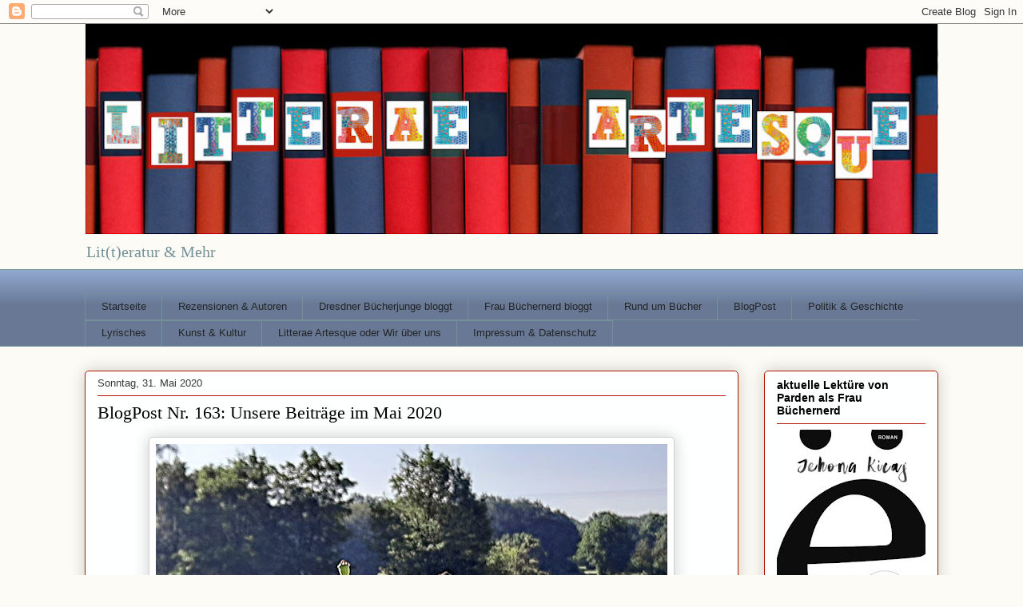

--- FILE ---
content_type: text/html; charset=UTF-8
request_url: https://litterae-artesque.blogspot.com/2020/05/
body_size: 36957
content:
<!DOCTYPE html>
<html class='v2' dir='ltr' lang='de'>
<head>
<link href='https://www.blogger.com/static/v1/widgets/335934321-css_bundle_v2.css' rel='stylesheet' type='text/css'/>
<meta content='width=1100' name='viewport'/>
<meta content='text/html; charset=UTF-8' http-equiv='Content-Type'/>
<meta content='blogger' name='generator'/>
<link href='https://litterae-artesque.blogspot.com/favicon.ico' rel='icon' type='image/x-icon'/>
<link href='https://litterae-artesque.blogspot.com/2020/05/' rel='canonical'/>
<link rel="alternate" type="application/atom+xml" title="LITTERAE ARTESQUE - Atom" href="https://litterae-artesque.blogspot.com/feeds/posts/default" />
<link rel="alternate" type="application/rss+xml" title="LITTERAE ARTESQUE - RSS" href="https://litterae-artesque.blogspot.com/feeds/posts/default?alt=rss" />
<link rel="service.post" type="application/atom+xml" title="LITTERAE ARTESQUE - Atom" href="https://www.blogger.com/feeds/3014931769251935989/posts/default" />
<!--Can't find substitution for tag [blog.ieCssRetrofitLinks]-->
<meta content='https://litterae-artesque.blogspot.com/2020/05/' property='og:url'/>
<meta content='LITTERAE ARTESQUE' property='og:title'/>
<meta content='' property='og:description'/>
<title>LITTERAE ARTESQUE: Mai 2020</title>
<style id='page-skin-1' type='text/css'><!--
/*
-----------------------------------------------
Blogger Template Style
Name:     Awesome Inc.
Designer: Tina Chen
URL:      tinachen.org
----------------------------------------------- */
/* Content
----------------------------------------------- */
body {
font: normal normal 13px Arial, Tahoma, Helvetica, FreeSans, sans-serif;
color: #000000;
background: #fcfbf5 none repeat scroll top left;
}
html body .content-outer {
min-width: 0;
max-width: 100%;
width: 100%;
}
a:link {
text-decoration: none;
color: #2752a9;
}
a:visited {
text-decoration: none;
color: #8fa6cd;
}
a:hover {
text-decoration: underline;
color: #a3b500;
}
.body-fauxcolumn-outer .cap-top {
position: absolute;
z-index: 1;
height: 276px;
width: 100%;
background: transparent none repeat-x scroll top left;
_background-image: none;
}
/* Columns
----------------------------------------------- */
.content-inner {
padding: 0;
}
.header-inner .section {
margin: 0 16px;
}
.tabs-inner .section {
margin: 0 16px;
}
.main-inner {
padding-top: 30px;
}
.main-inner .column-center-inner,
.main-inner .column-left-inner,
.main-inner .column-right-inner {
padding: 0 5px;
}
*+html body .main-inner .column-center-inner {
margin-top: -30px;
}
#layout .main-inner .column-center-inner {
margin-top: 0;
}
/* Header
----------------------------------------------- */
.header-outer {
margin: 0 0 0 0;
background: rgba(77,77,77,0) none repeat scroll 0 0;
}
.Header h1 {
font: normal normal 48px Georgia, Utopia, 'Palatino Linotype', Palatino, serif;
color: #000000;
text-shadow: 0 0 -1px #000000;
}
.Header h1 a {
color: #000000;
}
.Header .description {
font: normal normal 20px Georgia, Utopia, 'Palatino Linotype', Palatino, serif;
color: #749199;
}
.header-inner .Header .titlewrapper,
.header-inner .Header .descriptionwrapper {
padding-left: 0;
padding-right: 0;
margin-bottom: 0;
}
.header-inner .Header .titlewrapper {
padding-top: 22px;
}
/* Tabs
----------------------------------------------- */
.tabs-outer {
overflow: hidden;
position: relative;
background: #8fa6cd url(https://resources.blogblog.com/blogblog/data/1kt/awesomeinc/tabs_gradient_light.png) repeat scroll 0 0;
}
#layout .tabs-outer {
overflow: visible;
}
.tabs-cap-top, .tabs-cap-bottom {
position: absolute;
width: 100%;
border-top: 1px solid #749199;
}
.tabs-cap-bottom {
bottom: 0;
}
.tabs-inner .widget li a {
display: inline-block;
margin: 0;
padding: .6em 1.5em;
font: normal normal 13px Arial, Tahoma, Helvetica, FreeSans, sans-serif;
color: #232627;
border-top: 1px solid #749199;
border-bottom: 1px solid #749199;
border-left: 1px solid #749199;
height: 16px;
line-height: 16px;
}
.tabs-inner .widget li:last-child a {
border-right: 1px solid #749199;
}
.tabs-inner .widget li.selected a, .tabs-inner .widget li a:hover {
background: #576782 url(https://resources.blogblog.com/blogblog/data/1kt/awesomeinc/tabs_gradient_light.png) repeat-x scroll 0 -100px;
color: #ffffff;
}
/* Headings
----------------------------------------------- */
h2 {
font: normal bold 14px Arial, Tahoma, Helvetica, FreeSans, sans-serif;
color: #000000;
}
/* Widgets
----------------------------------------------- */
.main-inner .section {
margin: 0 27px;
padding: 0;
}
.main-inner .column-left-outer,
.main-inner .column-right-outer {
margin-top: 0;
}
#layout .main-inner .column-left-outer,
#layout .main-inner .column-right-outer {
margin-top: 0;
}
.main-inner .column-left-inner,
.main-inner .column-right-inner {
background: rgba(77,77,77,0) none repeat 0 0;
-moz-box-shadow: 0 0 0 rgba(0, 0, 0, .2);
-webkit-box-shadow: 0 0 0 rgba(0, 0, 0, .2);
-goog-ms-box-shadow: 0 0 0 rgba(0, 0, 0, .2);
box-shadow: 0 0 0 rgba(0, 0, 0, .2);
-moz-border-radius: 5px;
-webkit-border-radius: 5px;
-goog-ms-border-radius: 5px;
border-radius: 5px;
}
#layout .main-inner .column-left-inner,
#layout .main-inner .column-right-inner {
margin-top: 0;
}
.sidebar .widget {
font: normal normal 14px Arial, Tahoma, Helvetica, FreeSans, sans-serif;
color: #000000;
}
.sidebar .widget a:link {
color: #2752a9;
}
.sidebar .widget a:visited {
color: #8fa6cd;
}
.sidebar .widget a:hover {
color: #a3b500;
}
.sidebar .widget h2 {
text-shadow: 0 0 -1px #000000;
}
.main-inner .widget {
background-color: #feffff;
border: 1px solid #b51200;
padding: 0 15px 15px;
margin: 20px -16px;
-moz-box-shadow: 0 0 20px rgba(0, 0, 0, .2);
-webkit-box-shadow: 0 0 20px rgba(0, 0, 0, .2);
-goog-ms-box-shadow: 0 0 20px rgba(0, 0, 0, .2);
box-shadow: 0 0 20px rgba(0, 0, 0, .2);
-moz-border-radius: 5px;
-webkit-border-radius: 5px;
-goog-ms-border-radius: 5px;
border-radius: 5px;
}
.main-inner .widget h2 {
margin: 0 -0;
padding: .6em 0 .5em;
border-bottom: 1px solid rgba(77,77,77,0);
}
.footer-inner .widget h2 {
padding: 0 0 .4em;
border-bottom: 1px solid rgba(77,77,77,0);
}
.main-inner .widget h2 + div, .footer-inner .widget h2 + div {
border-top: 1px solid #b51200;
padding-top: 8px;
}
.main-inner .widget .widget-content {
margin: 0 -0;
padding: 7px 0 0;
}
.main-inner .widget ul, .main-inner .widget #ArchiveList ul.flat {
margin: -8px -15px 0;
padding: 0;
list-style: none;
}
.main-inner .widget #ArchiveList {
margin: -8px 0 0;
}
.main-inner .widget ul li, .main-inner .widget #ArchiveList ul.flat li {
padding: .5em 15px;
text-indent: 0;
color: #737373;
border-top: 0 solid #b51200;
border-bottom: 1px solid rgba(77,77,77,0);
}
.main-inner .widget #ArchiveList ul li {
padding-top: .25em;
padding-bottom: .25em;
}
.main-inner .widget ul li:first-child, .main-inner .widget #ArchiveList ul.flat li:first-child {
border-top: none;
}
.main-inner .widget ul li:last-child, .main-inner .widget #ArchiveList ul.flat li:last-child {
border-bottom: none;
}
.post-body {
position: relative;
}
.main-inner .widget .post-body ul {
padding: 0 2.5em;
margin: .5em 0;
list-style: disc;
}
.main-inner .widget .post-body ul li {
padding: 0.25em 0;
margin-bottom: .25em;
color: #000000;
border: none;
}
.footer-inner .widget ul {
padding: 0;
list-style: none;
}
.widget .zippy {
color: #737373;
}
/* Posts
----------------------------------------------- */
body .main-inner .Blog {
padding: 0;
margin-bottom: 1em;
background-color: transparent;
border: none;
-moz-box-shadow: 0 0 0 rgba(0, 0, 0, 0);
-webkit-box-shadow: 0 0 0 rgba(0, 0, 0, 0);
-goog-ms-box-shadow: 0 0 0 rgba(0, 0, 0, 0);
box-shadow: 0 0 0 rgba(0, 0, 0, 0);
}
.main-inner .section:last-child .Blog:last-child {
padding: 0;
margin-bottom: 1em;
}
.main-inner .widget h2.date-header {
margin: 0 -15px 1px;
padding: 0 0 0 0;
font: normal normal 13px Arial, Tahoma, Helvetica, FreeSans, sans-serif;
color: #3a3a3a;
background: transparent none no-repeat scroll top left;
border-top: 0 solid #b51200;
border-bottom: 1px solid rgba(77,77,77,0);
-moz-border-radius-topleft: 0;
-moz-border-radius-topright: 0;
-webkit-border-top-left-radius: 0;
-webkit-border-top-right-radius: 0;
border-top-left-radius: 0;
border-top-right-radius: 0;
position: static;
bottom: 100%;
right: 15px;
text-shadow: 0 0 -1px #000000;
}
.main-inner .widget h2.date-header span {
font: normal normal 13px Arial, Tahoma, Helvetica, FreeSans, sans-serif;
display: block;
padding: .5em 15px;
border-left: 0 solid #b51200;
border-right: 0 solid #b51200;
}
.date-outer {
position: relative;
margin: 30px 0 20px;
padding: 0 15px;
background-color: #feffff;
border: 1px solid #b51200;
-moz-box-shadow: 0 0 20px rgba(0, 0, 0, .2);
-webkit-box-shadow: 0 0 20px rgba(0, 0, 0, .2);
-goog-ms-box-shadow: 0 0 20px rgba(0, 0, 0, .2);
box-shadow: 0 0 20px rgba(0, 0, 0, .2);
-moz-border-radius: 5px;
-webkit-border-radius: 5px;
-goog-ms-border-radius: 5px;
border-radius: 5px;
}
.date-outer:first-child {
margin-top: 0;
}
.date-outer:last-child {
margin-bottom: 20px;
-moz-border-radius-bottomleft: 5px;
-moz-border-radius-bottomright: 5px;
-webkit-border-bottom-left-radius: 5px;
-webkit-border-bottom-right-radius: 5px;
-goog-ms-border-bottom-left-radius: 5px;
-goog-ms-border-bottom-right-radius: 5px;
border-bottom-left-radius: 5px;
border-bottom-right-radius: 5px;
}
.date-posts {
margin: 0 -0;
padding: 0 0;
clear: both;
}
.post-outer, .inline-ad {
border-top: 1px solid #b51200;
margin: 0 -0;
padding: 15px 0;
}
.post-outer {
padding-bottom: 10px;
}
.post-outer:first-child {
padding-top: 0;
border-top: none;
}
.post-outer:last-child, .inline-ad:last-child {
border-bottom: none;
}
.post-body {
position: relative;
}
.post-body img {
padding: 8px;
background: #ffffff;
border: 1px solid #d0d0d0;
-moz-box-shadow: 0 0 20px rgba(0, 0, 0, .2);
-webkit-box-shadow: 0 0 20px rgba(0, 0, 0, .2);
box-shadow: 0 0 20px rgba(0, 0, 0, .2);
-moz-border-radius: 5px;
-webkit-border-radius: 5px;
border-radius: 5px;
}
h3.post-title, h4 {
font: normal normal 22px Georgia, Utopia, 'Palatino Linotype', Palatino, serif;
color: #000000;
}
h3.post-title a {
font: normal normal 22px Georgia, Utopia, 'Palatino Linotype', Palatino, serif;
color: #000000;
}
h3.post-title a:hover {
color: #a3b500;
text-decoration: underline;
}
.post-header {
margin: 0 0 1em;
}
.post-body {
line-height: 1.4;
}
.post-outer h2 {
color: #000000;
}
.post-footer {
margin: 1.5em 0 0;
}
#blog-pager {
padding: 15px;
font-size: 120%;
background-color: #feffff;
border: 1px solid #b51200;
-moz-box-shadow: 0 0 20px rgba(0, 0, 0, .2);
-webkit-box-shadow: 0 0 20px rgba(0, 0, 0, .2);
-goog-ms-box-shadow: 0 0 20px rgba(0, 0, 0, .2);
box-shadow: 0 0 20px rgba(0, 0, 0, .2);
-moz-border-radius: 5px;
-webkit-border-radius: 5px;
-goog-ms-border-radius: 5px;
border-radius: 5px;
-moz-border-radius-topleft: 5px;
-moz-border-radius-topright: 5px;
-webkit-border-top-left-radius: 5px;
-webkit-border-top-right-radius: 5px;
-goog-ms-border-top-left-radius: 5px;
-goog-ms-border-top-right-radius: 5px;
border-top-left-radius: 5px;
border-top-right-radius-topright: 5px;
margin-top: 1em;
}
.blog-feeds, .post-feeds {
margin: 1em 0;
text-align: center;
color: #000000;
}
.blog-feeds a, .post-feeds a {
color: #2752a9;
}
.blog-feeds a:visited, .post-feeds a:visited {
color: #8fa6cd;
}
.blog-feeds a:hover, .post-feeds a:hover {
color: #a3b500;
}
.post-outer .comments {
margin-top: 2em;
}
/* Comments
----------------------------------------------- */
.comments .comments-content .icon.blog-author {
background-repeat: no-repeat;
background-image: url([data-uri]);
}
.comments .comments-content .loadmore a {
border-top: 1px solid #749199;
border-bottom: 1px solid #749199;
}
.comments .continue {
border-top: 2px solid #749199;
}
/* Footer
----------------------------------------------- */
.footer-outer {
margin: -20px 0 -1px;
padding: 20px 0 0;
color: #000000;
overflow: hidden;
}
.footer-fauxborder-left {
border-top: 1px solid #b51200;
background: #feffff none repeat scroll 0 0;
-moz-box-shadow: 0 0 20px rgba(0, 0, 0, .2);
-webkit-box-shadow: 0 0 20px rgba(0, 0, 0, .2);
-goog-ms-box-shadow: 0 0 20px rgba(0, 0, 0, .2);
box-shadow: 0 0 20px rgba(0, 0, 0, .2);
margin: 0 -20px;
}
/* Mobile
----------------------------------------------- */
body.mobile {
background-size: auto;
}
.mobile .body-fauxcolumn-outer {
background: transparent none repeat scroll top left;
}
*+html body.mobile .main-inner .column-center-inner {
margin-top: 0;
}
.mobile .main-inner .widget {
padding: 0 0 15px;
}
.mobile .main-inner .widget h2 + div,
.mobile .footer-inner .widget h2 + div {
border-top: none;
padding-top: 0;
}
.mobile .footer-inner .widget h2 {
padding: 0.5em 0;
border-bottom: none;
}
.mobile .main-inner .widget .widget-content {
margin: 0;
padding: 7px 0 0;
}
.mobile .main-inner .widget ul,
.mobile .main-inner .widget #ArchiveList ul.flat {
margin: 0 -15px 0;
}
.mobile .main-inner .widget h2.date-header {
right: 0;
}
.mobile .date-header span {
padding: 0.4em 0;
}
.mobile .date-outer:first-child {
margin-bottom: 0;
border: 1px solid #b51200;
-moz-border-radius-topleft: 5px;
-moz-border-radius-topright: 5px;
-webkit-border-top-left-radius: 5px;
-webkit-border-top-right-radius: 5px;
-goog-ms-border-top-left-radius: 5px;
-goog-ms-border-top-right-radius: 5px;
border-top-left-radius: 5px;
border-top-right-radius: 5px;
}
.mobile .date-outer {
border-color: #b51200;
border-width: 0 1px 1px;
}
.mobile .date-outer:last-child {
margin-bottom: 0;
}
.mobile .main-inner {
padding: 0;
}
.mobile .header-inner .section {
margin: 0;
}
.mobile .post-outer, .mobile .inline-ad {
padding: 5px 0;
}
.mobile .tabs-inner .section {
margin: 0 10px;
}
.mobile .main-inner .widget h2 {
margin: 0;
padding: 0;
}
.mobile .main-inner .widget h2.date-header span {
padding: 0;
}
.mobile .main-inner .widget .widget-content {
margin: 0;
padding: 7px 0 0;
}
.mobile #blog-pager {
border: 1px solid transparent;
background: #feffff none repeat scroll 0 0;
}
.mobile .main-inner .column-left-inner,
.mobile .main-inner .column-right-inner {
background: rgba(77,77,77,0) none repeat 0 0;
-moz-box-shadow: none;
-webkit-box-shadow: none;
-goog-ms-box-shadow: none;
box-shadow: none;
}
.mobile .date-posts {
margin: 0;
padding: 0;
}
.mobile .footer-fauxborder-left {
margin: 0;
border-top: inherit;
}
.mobile .main-inner .section:last-child .Blog:last-child {
margin-bottom: 0;
}
.mobile-index-contents {
color: #000000;
}
.mobile .mobile-link-button {
background: #2752a9 url(https://resources.blogblog.com/blogblog/data/1kt/awesomeinc/tabs_gradient_light.png) repeat scroll 0 0;
}
.mobile-link-button a:link, .mobile-link-button a:visited {
color: #ffffff;
}
.mobile .tabs-inner .PageList .widget-content {
background: transparent;
border-top: 1px solid;
border-color: #749199;
color: #232627;
}
.mobile .tabs-inner .PageList .widget-content .pagelist-arrow {
border-left: 1px solid #749199;
}

--></style>
<style id='template-skin-1' type='text/css'><!--
body {
min-width: 1100px;
}
.content-outer, .content-fauxcolumn-outer, .region-inner {
min-width: 1100px;
max-width: 1100px;
_width: 1100px;
}
.main-inner .columns {
padding-left: 0px;
padding-right: 250px;
}
.main-inner .fauxcolumn-center-outer {
left: 0px;
right: 250px;
/* IE6 does not respect left and right together */
_width: expression(this.parentNode.offsetWidth -
parseInt("0px") -
parseInt("250px") + 'px');
}
.main-inner .fauxcolumn-left-outer {
width: 0px;
}
.main-inner .fauxcolumn-right-outer {
width: 250px;
}
.main-inner .column-left-outer {
width: 0px;
right: 100%;
margin-left: -0px;
}
.main-inner .column-right-outer {
width: 250px;
margin-right: -250px;
}
#layout {
min-width: 0;
}
#layout .content-outer {
min-width: 0;
width: 800px;
}
#layout .region-inner {
min-width: 0;
width: auto;
}
body#layout div.add_widget {
padding: 8px;
}
body#layout div.add_widget a {
margin-left: 32px;
}
--></style>
<link href='https://www.blogger.com/dyn-css/authorization.css?targetBlogID=3014931769251935989&amp;zx=f4ff86cf-dd7c-4575-8d24-3f6f9bd55a18' media='none' onload='if(media!=&#39;all&#39;)media=&#39;all&#39;' rel='stylesheet'/><noscript><link href='https://www.blogger.com/dyn-css/authorization.css?targetBlogID=3014931769251935989&amp;zx=f4ff86cf-dd7c-4575-8d24-3f6f9bd55a18' rel='stylesheet'/></noscript>
<meta name='google-adsense-platform-account' content='ca-host-pub-1556223355139109'/>
<meta name='google-adsense-platform-domain' content='blogspot.com'/>

</head>
<body class='loading variant-renewable'>
<div class='navbar section' id='navbar' name='Navbar'><div class='widget Navbar' data-version='1' id='Navbar1'><script type="text/javascript">
    function setAttributeOnload(object, attribute, val) {
      if(window.addEventListener) {
        window.addEventListener('load',
          function(){ object[attribute] = val; }, false);
      } else {
        window.attachEvent('onload', function(){ object[attribute] = val; });
      }
    }
  </script>
<div id="navbar-iframe-container"></div>
<script type="text/javascript" src="https://apis.google.com/js/platform.js"></script>
<script type="text/javascript">
      gapi.load("gapi.iframes:gapi.iframes.style.bubble", function() {
        if (gapi.iframes && gapi.iframes.getContext) {
          gapi.iframes.getContext().openChild({
              url: 'https://www.blogger.com/navbar/3014931769251935989?origin\x3dhttps://litterae-artesque.blogspot.com',
              where: document.getElementById("navbar-iframe-container"),
              id: "navbar-iframe"
          });
        }
      });
    </script><script type="text/javascript">
(function() {
var script = document.createElement('script');
script.type = 'text/javascript';
script.src = '//pagead2.googlesyndication.com/pagead/js/google_top_exp.js';
var head = document.getElementsByTagName('head')[0];
if (head) {
head.appendChild(script);
}})();
</script>
</div></div>
<div class='body-fauxcolumns'>
<div class='fauxcolumn-outer body-fauxcolumn-outer'>
<div class='cap-top'>
<div class='cap-left'></div>
<div class='cap-right'></div>
</div>
<div class='fauxborder-left'>
<div class='fauxborder-right'></div>
<div class='fauxcolumn-inner'>
</div>
</div>
<div class='cap-bottom'>
<div class='cap-left'></div>
<div class='cap-right'></div>
</div>
</div>
</div>
<div class='content'>
<div class='content-fauxcolumns'>
<div class='fauxcolumn-outer content-fauxcolumn-outer'>
<div class='cap-top'>
<div class='cap-left'></div>
<div class='cap-right'></div>
</div>
<div class='fauxborder-left'>
<div class='fauxborder-right'></div>
<div class='fauxcolumn-inner'>
</div>
</div>
<div class='cap-bottom'>
<div class='cap-left'></div>
<div class='cap-right'></div>
</div>
</div>
</div>
<div class='content-outer'>
<div class='content-cap-top cap-top'>
<div class='cap-left'></div>
<div class='cap-right'></div>
</div>
<div class='fauxborder-left content-fauxborder-left'>
<div class='fauxborder-right content-fauxborder-right'></div>
<div class='content-inner'>
<header>
<div class='header-outer'>
<div class='header-cap-top cap-top'>
<div class='cap-left'></div>
<div class='cap-right'></div>
</div>
<div class='fauxborder-left header-fauxborder-left'>
<div class='fauxborder-right header-fauxborder-right'></div>
<div class='region-inner header-inner'>
<div class='header section' id='header' name='Header'><div class='widget Header' data-version='1' id='Header1'>
<div id='header-inner'>
<a href='https://litterae-artesque.blogspot.com/' style='display: block'>
<img alt='LITTERAE ARTESQUE' height='264px; ' id='Header1_headerimg' src='https://blogger.googleusercontent.com/img/a/AVvXsEiShJmj2Rz6bF0kmjHpO4enh-n5UF-MWq-nZATqBPy05gJT50orX1W0lUJapVVYNB7iQoKuSoDCcNCBAMsyFAjBkUDVJSmIc9JyOtuD-9BkmhIZSZfzkLebvrn1NoFbQXMLjipYssNZHwVPzMjbbq48eazl4bdHga5ZPODCjppgSzow7TtoX1b10Wsly4s=s1068' style='display: block' width='1068px; '/>
</a>
<div class='descriptionwrapper'>
<p class='description'><span>Lit(t)eratur &amp; Mehr</span></p>
</div>
</div>
</div></div>
</div>
</div>
<div class='header-cap-bottom cap-bottom'>
<div class='cap-left'></div>
<div class='cap-right'></div>
</div>
</div>
</header>
<div class='tabs-outer'>
<div class='tabs-cap-top cap-top'>
<div class='cap-left'></div>
<div class='cap-right'></div>
</div>
<div class='fauxborder-left tabs-fauxborder-left'>
<div class='fauxborder-right tabs-fauxborder-right'></div>
<div class='region-inner tabs-inner'>
<div class='tabs no-items section' id='crosscol' name='Spaltenübergreifend'></div>
<div class='tabs section' id='crosscol-overflow' name='Cross-Column 2'><div class='widget PageList' data-version='1' id='PageList1'>
<div class='widget-content'>
<ul>
<li>
<a href='https://litterae-artesque.blogspot.com/'>Startseite</a>
</li>
<li>
<a href='https://litterae-artesque.blogspot.com/p/autoren-alphabetisch.html'>Rezensionen & Autoren</a>
</li>
<li>
<a href='http://litterae-artesque.blogspot.com/p/bucher-bucher-bucher.html'>Dresdner Bücherjunge bloggt</a>
</li>
<li>
<a href='https://litterae-artesque.blogspot.com/p/anne-parden-bloggt.html'>Frau Büchernerd bloggt</a>
</li>
<li>
<a href='https://litterae-artesque.blogspot.com/p/bucher-event-und-co.html'>Rund um Bücher</a>
</li>
<li>
<a href='http://litterae-artesque.blogspot.com/p/was-nur-hier-hin.html'>BlogPost </a>
</li>
<li>
<a href='https://litterae-artesque.blogspot.com/p/politik-geschichte.html'>Politik &amp; Geschichte</a>
</li>
<li>
<a href='http://litterae-artesque.blogspot.com/p/lyrisches.html'>Lyrisches</a>
</li>
<li>
<a href='http://litterae-artesque.blogspot.com/p/pardens.html'>Kunst &amp; Kultur</a>
</li>
<li>
<a href='https://litterae-artesque.blogspot.com/p/wir-uber-uns.html'>Litterae Artesque oder Wir über uns</a>
</li>
<li>
<a href='https://litterae-artesque.blogspot.com/p/blog-page_24.html'>Impressum &amp; Datenschutz</a>
</li>
</ul>
<div class='clear'></div>
</div>
</div></div>
</div>
</div>
<div class='tabs-cap-bottom cap-bottom'>
<div class='cap-left'></div>
<div class='cap-right'></div>
</div>
</div>
<div class='main-outer'>
<div class='main-cap-top cap-top'>
<div class='cap-left'></div>
<div class='cap-right'></div>
</div>
<div class='fauxborder-left main-fauxborder-left'>
<div class='fauxborder-right main-fauxborder-right'></div>
<div class='region-inner main-inner'>
<div class='columns fauxcolumns'>
<div class='fauxcolumn-outer fauxcolumn-center-outer'>
<div class='cap-top'>
<div class='cap-left'></div>
<div class='cap-right'></div>
</div>
<div class='fauxborder-left'>
<div class='fauxborder-right'></div>
<div class='fauxcolumn-inner'>
</div>
</div>
<div class='cap-bottom'>
<div class='cap-left'></div>
<div class='cap-right'></div>
</div>
</div>
<div class='fauxcolumn-outer fauxcolumn-left-outer'>
<div class='cap-top'>
<div class='cap-left'></div>
<div class='cap-right'></div>
</div>
<div class='fauxborder-left'>
<div class='fauxborder-right'></div>
<div class='fauxcolumn-inner'>
</div>
</div>
<div class='cap-bottom'>
<div class='cap-left'></div>
<div class='cap-right'></div>
</div>
</div>
<div class='fauxcolumn-outer fauxcolumn-right-outer'>
<div class='cap-top'>
<div class='cap-left'></div>
<div class='cap-right'></div>
</div>
<div class='fauxborder-left'>
<div class='fauxborder-right'></div>
<div class='fauxcolumn-inner'>
</div>
</div>
<div class='cap-bottom'>
<div class='cap-left'></div>
<div class='cap-right'></div>
</div>
</div>
<!-- corrects IE6 width calculation -->
<div class='columns-inner'>
<div class='column-center-outer'>
<div class='column-center-inner'>
<div class='main section' id='main' name='Hauptbereich'><div class='widget Blog' data-version='1' id='Blog1'>
<div class='blog-posts hfeed'>

          <div class="date-outer">
        
<h2 class='date-header'><span>Sonntag, 31. Mai 2020</span></h2>

          <div class="date-posts">
        
<div class='post-outer'>
<div class='post hentry uncustomized-post-template' itemprop='blogPost' itemscope='itemscope' itemtype='http://schema.org/BlogPosting'>
<meta content='https://blogger.googleusercontent.com/img/b/R29vZ2xl/AVvXsEhwYWjM_lroY_6x7aJhKjUDvnnum228-rhdhtFXfnbJV_EluRSgcXCFMVTp-8lt8a6tdVe7QeDwH3pwz98ojRyhjHLL-SSneVBpHSiNZZOqtOkBb3tuJnTKopgtB-I095HRbtsrVd-tPPc/s640/Mai2020parden.jpg' itemprop='image_url'/>
<meta content='3014931769251935989' itemprop='blogId'/>
<meta content='1011826850830960674' itemprop='postId'/>
<a name='1011826850830960674'></a>
<h3 class='post-title entry-title' itemprop='name'>
<a href='https://litterae-artesque.blogspot.com/2020/05/blogpost-nr-162-unsere-beitrage-im-mai.html'>BlogPost Nr. 163: Unsere Beiträge im Mai 2020</a>
</h3>
<div class='post-header'>
<div class='post-header-line-1'></div>
</div>
<div class='post-body entry-content' id='post-body-1011826850830960674' itemprop='description articleBody'>
<table align="center" cellpadding="0" cellspacing="0" class="tr-caption-container" style="margin-left: auto; margin-right: auto; text-align: center;"><tbody>
<tr><td style="text-align: center;"><a href="https://blogger.googleusercontent.com/img/b/R29vZ2xl/AVvXsEhwYWjM_lroY_6x7aJhKjUDvnnum228-rhdhtFXfnbJV_EluRSgcXCFMVTp-8lt8a6tdVe7QeDwH3pwz98ojRyhjHLL-SSneVBpHSiNZZOqtOkBb3tuJnTKopgtB-I095HRbtsrVd-tPPc/s1600/Mai2020parden.jpg" imageanchor="1" style="margin-left: auto; margin-right: auto;"><img border="0" data-original-height="797" data-original-width="1063" height="478" src="https://blogger.googleusercontent.com/img/b/R29vZ2xl/AVvXsEhwYWjM_lroY_6x7aJhKjUDvnnum228-rhdhtFXfnbJV_EluRSgcXCFMVTp-8lt8a6tdVe7QeDwH3pwz98ojRyhjHLL-SSneVBpHSiNZZOqtOkBb3tuJnTKopgtB-I095HRbtsrVd-tPPc/s640/Mai2020parden.jpg" width="640"></a></td></tr>
<tr><td class="tr-caption" style="text-align: center;"><span style="font-size: xx-small;">&#169; Parden</span></td></tr>
</tbody></table>
<div style="text-align: justify;">
Die Mohnblume - eine meiner Lieblingsblumen. Im Mai kamen mir diese empfindlichen Blüten immer wieder vor die Linse, da konnte ich mich hier nur schwer für ein Foto entscheiden... Aber neben dem Fotografieren gab es in diesem Monat auch wieder einige Bücher, die wir hier vorgestellt haben, etliche davon auch für die Ohren...</div>
<br>
<div style='clear: both;'></div>
</div>
<div class='jump-link'>
<a href='https://litterae-artesque.blogspot.com/2020/05/blogpost-nr-162-unsere-beitrage-im-mai.html#more' title='BlogPost Nr. 163: Unsere Beiträge im Mai 2020'>Weiterlesen&#187;</a>
</div>
<div class='post-footer'>
<div class='post-footer-line post-footer-line-1'>
<span class='post-author vcard'>
Verfasst von
<span class='fn' itemprop='author' itemscope='itemscope' itemtype='http://schema.org/Person'>
<span itemprop='name'>Parden als Frau Büchernerd</span>
</span>
</span>
<span class='post-timestamp'>
at
<meta content='https://litterae-artesque.blogspot.com/2020/05/blogpost-nr-162-unsere-beitrage-im-mai.html' itemprop='url'/>
<a class='timestamp-link' href='https://litterae-artesque.blogspot.com/2020/05/blogpost-nr-162-unsere-beitrage-im-mai.html' rel='bookmark' title='permanent link'><abbr class='published' itemprop='datePublished' title='2020-05-31T13:53:00+02:00'>13:53</abbr></a>
</span>
<span class='post-comment-link'>
<a class='comment-link' href='https://litterae-artesque.blogspot.com/2020/05/blogpost-nr-162-unsere-beitrage-im-mai.html#comment-form' onclick=''>
Keine Kommentare:
  </a>
</span>
<span class='post-icons'>
</span>
<div class='post-share-buttons goog-inline-block'>
</div>
</div>
<div class='post-footer-line post-footer-line-2'>
<span class='post-labels'>
Labels:
<a href='https://litterae-artesque.blogspot.com/search/label/Blogpost' rel='tag'>Blogpost</a>,
<a href='https://litterae-artesque.blogspot.com/search/label/DD%20B%C3%BCcherjunge' rel='tag'>DD Bücherjunge</a>,
<a href='https://litterae-artesque.blogspot.com/search/label/Parden' rel='tag'>Parden</a>
</span>
</div>
<div class='post-footer-line post-footer-line-3'>
<span class='post-location'>
</span>
</div>
</div>
</div>
</div>

          </div></div>
        

          <div class="date-outer">
        
<h2 class='date-header'><span>Samstag, 30. Mai 2020</span></h2>

          <div class="date-posts">
        
<div class='post-outer'>
<div class='post hentry uncustomized-post-template' itemprop='blogPost' itemscope='itemscope' itemtype='http://schema.org/BlogPosting'>
<meta content='https://blogger.googleusercontent.com/img/b/R29vZ2xl/AVvXsEhej-sol7xpS2o13liXqr4XEGBqPCmhl0hbXBBI1AyWnHkJFh2R32AcPc7sEEquQnPotpzj8Dii1p4aH2XGI71qK7NapP8b3cZM2CLWdRyqRgiwsDj2OTkGMjhY6rq60BQjRHoBD_M8kkc/s320/fba61ea250d9b97d.jpeg' itemprop='image_url'/>
<meta content='3014931769251935989' itemprop='blogId'/>
<meta content='2633495571662586062' itemprop='postId'/>
<a name='2633495571662586062'></a>
<h3 class='post-title entry-title' itemprop='name'>
<a href='https://litterae-artesque.blogspot.com/2020/05/schiewe-ulf-die-kinder-von-nebra.html'>Schiewe, Ulf: Die Kinder von Nebra</a>
</h3>
<div class='post-header'>
<div class='post-header-line-1'></div>
</div>
<div class='post-body entry-content' id='post-body-2633495571662586062' itemprop='description articleBody'>
<div class="separator" style="clear: both; text-align: center;">
<a href="https://blogger.googleusercontent.com/img/b/R29vZ2xl/AVvXsEhej-sol7xpS2o13liXqr4XEGBqPCmhl0hbXBBI1AyWnHkJFh2R32AcPc7sEEquQnPotpzj8Dii1p4aH2XGI71qK7NapP8b3cZM2CLWdRyqRgiwsDj2OTkGMjhY6rq60BQjRHoBD_M8kkc/" imageanchor="1" style="clear: left; float: left; margin-bottom: 1em; margin-right: 1em;"><img border="0" data-original-height="558" data-original-width="350" height="320" src="https://blogger.googleusercontent.com/img/b/R29vZ2xl/AVvXsEhej-sol7xpS2o13liXqr4XEGBqPCmhl0hbXBBI1AyWnHkJFh2R32AcPc7sEEquQnPotpzj8Dii1p4aH2XGI71qK7NapP8b3cZM2CLWdRyqRgiwsDj2OTkGMjhY6rq60BQjRHoBD_M8kkc/s320/fba61ea250d9b97d.jpeg"></a></div>
<div style="text-align: justify;">
<b>Nebra vor 4000 Jahren: Lange haben sich die Menschen der Willkür des 
mächtigen Fürsten Orkon gebeugt, der das Volk quält und ausbeutet, sich 
nimmt, wonach immer es ihn gelüstet. Jetzt endlich regt sich Widerstand.
 Die junge Priesterin Rana will Orkons dunkle Herrschaft brechen und die
 Menschen befreien. Das Werk ihres Vaters soll ihr dabei helfen: eine 
bronzene Scheibe, die den Sternenhimmel zeigt und eine geheime Botschaft
 der Götter enthält. Sie steht für die Göttin des Lichts, die dem Hass 
Liebe entgegensetzt. Doch Ranas Weg ist gefährlich, viel steht auf dem 
Spiel. Auch das Leben derjenigen, die ihr am liebsten sind ...</b></div>
<div>
<br>
<br>
<br>
<br>
<br>
<br></div>
<div>
<ul>
<li><b>Gebundene Ausgabe:</b> 624 Seiten</li>
<li><b>Verlag:</b> Lübbe; Auflage: 1. Aufl. 2020 (27. März 2020)</li>
<li><b>Sprache:</b> Deutsch</li>
<li><b>ISBN-10:</b> 3785726759</li>
<li><b>ISBN-13:</b> 978-3785726754</li>
</ul>
</div>
<div>
<br></div>
<div>
<br></div>
<div>
<br></div>
<div>
<div style="text-align: justify;">
<a href="https://blogger.googleusercontent.com/img/b/R29vZ2xl/AVvXsEjxcDDZn1aN8dZMZs27D0yb1cE8MV8Y-stdDtIfGIbKROvdJDkjLi8XotFJdDBwmHNOUqAa3hkSIrHB5wMufB39W3a2cfIYQkCf751W1JmAd5tNAFoB0HHnOREPVrUCbk0h9L4uxYu8Z2w/s1600/Logo+Anne.JPG" imageanchor="1" style="clear: right; float: right; margin-bottom: 1em; margin-left: 1em;"><img border="0" data-original-height="113" data-original-width="113" src="https://blogger.googleusercontent.com/img/b/R29vZ2xl/AVvXsEjxcDDZn1aN8dZMZs27D0yb1cE8MV8Y-stdDtIfGIbKROvdJDkjLi8XotFJdDBwmHNOUqAa3hkSIrHB5wMufB39W3a2cfIYQkCf751W1JmAd5tNAFoB0HHnOREPVrUCbk0h9L4uxYu8Z2w/s1600/Logo+Anne.JPG"></a>Jetzt wird der liebe Uwe sicher mit den Ohren schlackern. Nicht nur dass ich letztens erst einen historischen Thriller gelesen habe, nein, jetzt schob ich gleich auch noch einen zweiten historischen Roman hinterher! Im Rahmen einer weiteren Leserunde bei Whatchareadin ergab sich die Möglichkeit mitzulesen und sich dabei erneut mit dem Autor auszutauschen. Da ich über die Bronzezeit - in dieser Epoche ist der Roman angesiedelt - bislang herzlich wenig wusste, ergriff ich die Chance, diese Wissenslücke ein wenig aufzufüllen. Ob es mir gefallen hat? Lest selbst...</div>
<br>
</div>
<div style='clear: both;'></div>
</div>
<div class='jump-link'>
<a href='https://litterae-artesque.blogspot.com/2020/05/schiewe-ulf-die-kinder-von-nebra.html#more' title='Schiewe, Ulf: Die Kinder von Nebra'>Weiterlesen&#187;</a>
</div>
<div class='post-footer'>
<div class='post-footer-line post-footer-line-1'>
<span class='post-author vcard'>
Verfasst von
<span class='fn' itemprop='author' itemscope='itemscope' itemtype='http://schema.org/Person'>
<span itemprop='name'>Parden als Frau Büchernerd</span>
</span>
</span>
<span class='post-timestamp'>
at
<meta content='https://litterae-artesque.blogspot.com/2020/05/schiewe-ulf-die-kinder-von-nebra.html' itemprop='url'/>
<a class='timestamp-link' href='https://litterae-artesque.blogspot.com/2020/05/schiewe-ulf-die-kinder-von-nebra.html' rel='bookmark' title='permanent link'><abbr class='published' itemprop='datePublished' title='2020-05-30T22:01:00+02:00'>22:01</abbr></a>
</span>
<span class='post-comment-link'>
<a class='comment-link' href='https://litterae-artesque.blogspot.com/2020/05/schiewe-ulf-die-kinder-von-nebra.html#comment-form' onclick=''>
4 Kommentare:
  </a>
</span>
<span class='post-icons'>
</span>
<div class='post-share-buttons goog-inline-block'>
</div>
</div>
<div class='post-footer-line post-footer-line-2'>
<span class='post-labels'>
Labels:
<a href='https://litterae-artesque.blogspot.com/search/label/historischer%20Roman' rel='tag'>historischer Roman</a>,
<a href='https://litterae-artesque.blogspot.com/search/label/Leserunde' rel='tag'>Leserunde</a>,
<a href='https://litterae-artesque.blogspot.com/search/label/Mythologie' rel='tag'>Mythologie</a>,
<a href='https://litterae-artesque.blogspot.com/search/label/Parden' rel='tag'>Parden</a>,
<a href='https://litterae-artesque.blogspot.com/search/label/Pardens%20B%C3%BCcherBlog' rel='tag'>Pardens BücherBlog</a>,
<a href='https://litterae-artesque.blogspot.com/search/label/Rezensionsexemplar' rel='tag'>Rezensionsexemplar</a>
</span>
</div>
<div class='post-footer-line post-footer-line-3'>
<span class='post-location'>
</span>
</div>
</div>
</div>
</div>

          </div></div>
        

          <div class="date-outer">
        
<h2 class='date-header'><span>Freitag, 29. Mai 2020</span></h2>

          <div class="date-posts">
        
<div class='post-outer'>
<div class='post hentry uncustomized-post-template' itemprop='blogPost' itemscope='itemscope' itemtype='http://schema.org/BlogPosting'>
<meta content='https://blogger.googleusercontent.com/img/b/R29vZ2xl/AVvXsEjPUmxKBAueAMbYfuIwGh7dnZqTYySdNee2GNm71-6e3DsQAo4EsYtRGCLseDRVTKuv52EXmUmvuR4NLoE093wvG4KtPExlzbif8IsZEHeOve37pz7FJW-bWo02LQ9dSVAxHDCrqy2vDOc/s320/51D6wRymVNL.jpg' itemprop='image_url'/>
<meta content='3014931769251935989' itemprop='blogId'/>
<meta content='2782291742283282187' itemprop='postId'/>
<a name='2782291742283282187'></a>
<h3 class='post-title entry-title' itemprop='name'>
<a href='https://litterae-artesque.blogspot.com/2020/05/reynolds-jason-long-way-down-horbuch.html'>Reynolds, Jason: Long Way Down (Hörbuch)</a>
</h3>
<div class='post-header'>
<div class='post-header-line-1'></div>
</div>
<div class='post-body entry-content' id='post-body-2782291742283282187' itemprop='description articleBody'>
<div class="separator" style="clear: both; text-align: center;">
<a href="https://blogger.googleusercontent.com/img/b/R29vZ2xl/AVvXsEjPUmxKBAueAMbYfuIwGh7dnZqTYySdNee2GNm71-6e3DsQAo4EsYtRGCLseDRVTKuv52EXmUmvuR4NLoE093wvG4KtPExlzbif8IsZEHeOve37pz7FJW-bWo02LQ9dSVAxHDCrqy2vDOc/s1600/51D6wRymVNL.jpg" imageanchor="1" style="clear: left; float: left; margin-bottom: 1em; margin-right: 1em;"><img border="0" data-original-height="500" data-original-width="500" height="320" src="https://blogger.googleusercontent.com/img/b/R29vZ2xl/AVvXsEjPUmxKBAueAMbYfuIwGh7dnZqTYySdNee2GNm71-6e3DsQAo4EsYtRGCLseDRVTKuv52EXmUmvuR4NLoE093wvG4KtPExlzbif8IsZEHeOve37pz7FJW-bWo02LQ9dSVAxHDCrqy2vDOc/s320/51D6wRymVNL.jpg" width="320"></a></div>
<div style="text-align: justify;">
<b>Wills Bruder Shawn wurde erschossen. Will steigt in den Fahrstuhl 
nach unten, fest entschlossen sich an DIE REGELN zu halten: nicht 
weinen, niemanden verpfeifen, sich rächen. Der Lift hält auf jeder 
Etage, und jede Person, die zusteigt, erzählt ihre Geschichte von 
Ohnmacht, Gewalt, Rache und Tod. Will begreift, dass er das nächste 
Opfer in einer mörderischen Spirale werden könnte...</b></div>
<div style="text-align: justify;">
<br></div>
<div style="text-align: justify;">
<br></div>
<div style="text-align: justify;">
<br></div>
<div style="text-align: justify;">
<br></div>
<div style="text-align: justify;">
<br></div>
<div style="text-align: justify;">
<br></div>
<div style="text-align: justify;">
<br></div>
<div style="text-align: justify;">
<br></div>
<div style="text-align: justify;">
<ul>
<li><b>Spieldauer:</b> 1 Stunde und 43 Minuten</li>
<li><b>Verlag:</b> 2019 Hörcompany GmbH</li>
<li><b>Sprache:</b> Deutsch</li>
<li><b>Übersetzung:</b> Petra Bös</li>
<li><b>Sprecher</b>: Julian Greis u.a. </li>
<li><b>ISBN-13:</b> 978-3-96632-002-3</li>
<li><b>EAN</b>:&#160;9783966320023</li>
</ul>
</div>
<br>
<br>
<br>
<div style="text-align: justify;">
<a href="https://blogger.googleusercontent.com/img/b/R29vZ2xl/AVvXsEjYnBlpWYCZM9xby1Ev6t2b0G76JjWxalTKlXcE349vSCMO2e_4WnmQp0ula3e2aB49wK4_om63POaCh20hVKYFQ5oXFihC2s1W7N8AeXgadkauIloPF-bwZDLgiBw71N6jj2RZiMNjseA/s1600/Logo+Anne.JPG" imageanchor="1" style="clear: right; float: right; margin-bottom: 1em; margin-left: 1em;"><img border="0" data-original-height="113" data-original-width="113" src="https://blogger.googleusercontent.com/img/b/R29vZ2xl/AVvXsEjYnBlpWYCZM9xby1Ev6t2b0G76JjWxalTKlXcE349vSCMO2e_4WnmQp0ula3e2aB49wK4_om63POaCh20hVKYFQ5oXFihC2s1W7N8AeXgadkauIloPF-bwZDLgiBw71N6jj2RZiMNjseA/s1600/Logo+Anne.JPG"></a></div>
<div style="text-align: justify;">
Für Challenges greife ich gelegentlich zu (Hör-)Büchern, die ich ansonsten wohl eher nicht beachten würde. Dabei habe ich schon manche Besonderheit entdeckt, die ich als bereichernd erlebt habe. So auch hier. <span class="short-quote-text">Mal ein ganz anderes Jugendbuch durch die Gestaltung in Versen - ein eindrucksvolles Plädoyer gegen die Gewaltspirale.</span></div>
<div style='clear: both;'></div>
</div>
<div class='jump-link'>
<a href='https://litterae-artesque.blogspot.com/2020/05/reynolds-jason-long-way-down-horbuch.html#more' title='Reynolds, Jason: Long Way Down (Hörbuch)'>Weiterlesen&#187;</a>
</div>
<div class='post-footer'>
<div class='post-footer-line post-footer-line-1'>
<span class='post-author vcard'>
Verfasst von
<span class='fn' itemprop='author' itemscope='itemscope' itemtype='http://schema.org/Person'>
<span itemprop='name'>Parden als Frau Büchernerd</span>
</span>
</span>
<span class='post-timestamp'>
at
<meta content='https://litterae-artesque.blogspot.com/2020/05/reynolds-jason-long-way-down-horbuch.html' itemprop='url'/>
<a class='timestamp-link' href='https://litterae-artesque.blogspot.com/2020/05/reynolds-jason-long-way-down-horbuch.html' rel='bookmark' title='permanent link'><abbr class='published' itemprop='datePublished' title='2020-05-29T12:46:00+02:00'>12:46</abbr></a>
</span>
<span class='post-comment-link'>
<a class='comment-link' href='https://litterae-artesque.blogspot.com/2020/05/reynolds-jason-long-way-down-horbuch.html#comment-form' onclick=''>
1 Kommentar:
  </a>
</span>
<span class='post-icons'>
</span>
<div class='post-share-buttons goog-inline-block'>
</div>
</div>
<div class='post-footer-line post-footer-line-2'>
<span class='post-labels'>
Labels:
<a href='https://litterae-artesque.blogspot.com/search/label/H%C3%B6rspiel' rel='tag'>Hörspiel</a>,
<a href='https://litterae-artesque.blogspot.com/search/label/Jugendbuch' rel='tag'>Jugendbuch</a>,
<a href='https://litterae-artesque.blogspot.com/search/label/Parden' rel='tag'>Parden</a>,
<a href='https://litterae-artesque.blogspot.com/search/label/Pardens%20B%C3%BCcherBlog' rel='tag'>Pardens BücherBlog</a>
</span>
</div>
<div class='post-footer-line post-footer-line-3'>
<span class='post-location'>
</span>
</div>
</div>
</div>
</div>

          </div></div>
        

          <div class="date-outer">
        
<h2 class='date-header'><span>Montag, 25. Mai 2020</span></h2>

          <div class="date-posts">
        
<div class='post-outer'>
<div class='post hentry uncustomized-post-template' itemprop='blogPost' itemscope='itemscope' itemtype='http://schema.org/BlogPosting'>
<meta content='https://blogger.googleusercontent.com/img/b/R29vZ2xl/AVvXsEiuL_OBH1K2oGo0XMKX3icR4BsAcnKnrcZXaWm-JvlQx7PNc0qp_R0u8xTexewmeIWQ4QkaGJrk9BMGHENxl7UEEWsjUvUV3UxboO-wgY7r94qtOKpf45xVOS-rIk-26PZRPmKcwWB3ot0/s320/Cover.jpg' itemprop='image_url'/>
<meta content='3014931769251935989' itemprop='blogId'/>
<meta content='1508878637542160255' itemprop='postId'/>
<a name='1508878637542160255'></a>
<h3 class='post-title entry-title' itemprop='name'>
<a href='https://litterae-artesque.blogspot.com/2020/05/gerlach-heinrich-durchbruch-bei.html'>Gerlach, Heinrich: Durchbruch bei Stalingrad</a>
</h3>
<div class='post-header'>
<div class='post-header-line-1'></div>
</div>
<div class='post-body entry-content' id='post-body-1508878637542160255' itemprop='description articleBody'>
<a href="https://blogger.googleusercontent.com/img/b/R29vZ2xl/AVvXsEiuL_OBH1K2oGo0XMKX3icR4BsAcnKnrcZXaWm-JvlQx7PNc0qp_R0u8xTexewmeIWQ4QkaGJrk9BMGHENxl7UEEWsjUvUV3UxboO-wgY7r94qtOKpf45xVOS-rIk-26PZRPmKcwWB3ot0/s1600/Cover.jpg" style="clear: right; float: right; margin-bottom: 1em; margin-left: 1em;"><img border="0" height="320" src="https://blogger.googleusercontent.com/img/b/R29vZ2xl/AVvXsEiuL_OBH1K2oGo0XMKX3icR4BsAcnKnrcZXaWm-JvlQx7PNc0qp_R0u8xTexewmeIWQ4QkaGJrk9BMGHENxl7UEEWsjUvUV3UxboO-wgY7r94qtOKpf45xVOS-rIk-26PZRPmKcwWB3ot0/s320/Cover.jpg" width="200"></a><br>
<div class="MsoNormal">
<b style="text-align: justify;"><span style="color: #2e74b5; mso-themecolor: accent1; mso-themeshade: 191;">DURCHBRUCH BEI
STALINGRAD</span></b><span style="color: #2e74b5; text-align: justify;"> </span><span style="text-align: justify;">nannte </span><b style="text-align: justify;"><span style="color: #c00000;">Heinrich Gerlach</span></b><span style="color: #c00000; text-align: justify;"> </span><span style="text-align: justify;">seinen
Roman, geschrieben von 1943 bis Mai 1945 in sowjetischer Gefangenschaft. Als</span><b style="text-align: justify;">
DIE VERRATENE ARMEE</b><span style="text-align: justify;">&#160;wurde der Roman später in der BRD sehr erfolgreich verlegt. Der DURCHBRUCH
aber ist nun fast eine Erstauflage...</span></div>
<div class="MsoNormal">
<div style="text-align: justify;">
<br></div>
<div style="text-align: center;">
* * * </div>
</div>
<div class="MsoNormal">
<br></div>
<div class="MsoNormal">
<div style="text-align: justify;">
<a href="https://blogger.googleusercontent.com/img/b/R29vZ2xl/AVvXsEiu2LJSaDRPCT-p-aAAoTNVeU-bdG6zZ8eIB_Rqfn-JBA422RkgujoSDpWYhjrXK2fN1lR1nJaE65Ch1ARr1aDWdaIdeTO8pha93LN44ON7kUWpAJuRRYExB9w7ANVIKJ6LKpLJmNmDUEo/s1600/Logo+B%25C3%25BCcherjunge.JPG" style="clear: left; float: left; margin-bottom: 1em; margin-right: 1em;"><img border="0" data-original-height="102" data-original-width="102" src="https://blogger.googleusercontent.com/img/b/R29vZ2xl/AVvXsEiu2LJSaDRPCT-p-aAAoTNVeU-bdG6zZ8eIB_Rqfn-JBA422RkgujoSDpWYhjrXK2fN1lR1nJaE65Ch1ARr1aDWdaIdeTO8pha93LN44ON7kUWpAJuRRYExB9w7ANVIKJ6LKpLJmNmDUEo/s1600/Logo+B%25C3%25BCcherjunge.JPG"></a><b style="mso-bidi-font-weight: normal;"><span style="color: #2e74b5; mso-themecolor: accent1; mso-themeshade: 191;">Oberleutnant Breuer</span></b>,
Lehrer, dient als Chef der <a href="https://de.wikipedia.org/wiki/Dritter_Generalstabsoffizier">Abteilung Ic</a>
im Stab einer Division der Deutschen Wehrmacht. Als solcher ist er u.a. auch
für die Befragung von Kriegsgefangenen zuständig, er hat also einen gewissen
Einblick, eine etwas bessere Sicht als die Mannschaften auf den Gegner, die
Rote Armee. Diese bereitet sich gerade auf die Einschließung der 6. Armee vor
Stalingrad, der Stadt an der Wolga<span class="MsoEndnoteReference" style="font-size: xx-small;"><span style="mso-special-character: footnote;"><span class="MsoEndnoteReference"><span face="&quot;calibri&quot; , sans-serif" style="line-height: 107%;">[1]</span></span></span></span>,
vor. Zu seiner Abteilung gehört auch der Gefreite <span style="color: #2e74b5; mso-themecolor: accent1; mso-themeshade: 191;">Lakosch</span>, sein Fahrer. Noch
sind die meisten Angehörigen des Stabes stramme Nationalsozialisten, wie sie
sich gegenseitig beteuern. Auch Lakosch, dessen Eltern doch ganz anders
dachten.&#160;</div>
<div style="text-align: justify;">
<br></div>
<div style="text-align: justify;">
</div>
</div>
<div style='clear: both;'></div>
</div>
<div class='jump-link'>
<a href='https://litterae-artesque.blogspot.com/2020/05/gerlach-heinrich-durchbruch-bei.html#more' title='Gerlach, Heinrich: Durchbruch bei Stalingrad'>Weiterlesen&#187;</a>
</div>
<div class='post-footer'>
<div class='post-footer-line post-footer-line-1'>
<span class='post-author vcard'>
Verfasst von
<span class='fn' itemprop='author' itemscope='itemscope' itemtype='http://schema.org/Person'>
<meta content='https://www.blogger.com/profile/08864963502693429221' itemprop='url'/>
<a class='g-profile' href='https://www.blogger.com/profile/08864963502693429221' rel='author' title='author profile'>
<span itemprop='name'>Dresdner Bücherjunge</span>
</a>
</span>
</span>
<span class='post-timestamp'>
at
<meta content='https://litterae-artesque.blogspot.com/2020/05/gerlach-heinrich-durchbruch-bei.html' itemprop='url'/>
<a class='timestamp-link' href='https://litterae-artesque.blogspot.com/2020/05/gerlach-heinrich-durchbruch-bei.html' rel='bookmark' title='permanent link'><abbr class='published' itemprop='datePublished' title='2020-05-25T19:00:00+02:00'>19:00</abbr></a>
</span>
<span class='post-comment-link'>
<a class='comment-link' href='https://litterae-artesque.blogspot.com/2020/05/gerlach-heinrich-durchbruch-bei.html#comment-form' onclick=''>
6 Kommentare:
  </a>
</span>
<span class='post-icons'>
</span>
<div class='post-share-buttons goog-inline-block'>
</div>
</div>
<div class='post-footer-line post-footer-line-2'>
<span class='post-labels'>
Labels:
<a href='https://litterae-artesque.blogspot.com/search/label/DD%20B%C3%BCcherjunge' rel='tag'>DD Bücherjunge</a>,
<a href='https://litterae-artesque.blogspot.com/search/label/Gegen%20das%20Vergessen' rel='tag'>Gegen das Vergessen</a>,
<a href='https://litterae-artesque.blogspot.com/search/label/historischer%20Roman' rel='tag'>historischer Roman</a>,
<a href='https://litterae-artesque.blogspot.com/search/label/Rezension' rel='tag'>Rezension</a>
</span>
</div>
<div class='post-footer-line post-footer-line-3'>
<span class='post-location'>
</span>
</div>
</div>
</div>
</div>

          </div></div>
        

          <div class="date-outer">
        
<h2 class='date-header'><span>Sonntag, 24. Mai 2020</span></h2>

          <div class="date-posts">
        
<div class='post-outer'>
<div class='post hentry uncustomized-post-template' itemprop='blogPost' itemscope='itemscope' itemtype='http://schema.org/BlogPosting'>
<meta content='https://blogger.googleusercontent.com/img/b/R29vZ2xl/AVvXsEjT-tr-0b1wOuT4DwOHTbTRk85y1_nLcjQMnc1aNdjylTukLpE0L7UDBu1sbrLYw9E5YRivwUiBhoK-BZ2rwGWtkuFGPdQiVBnwDPvhyphenhyphen0O3Ud3mxZC7vCCPEitmr36jKm-cbO2K2B7bH9s/s320/9295972f43bdabf1.jpeg' itemprop='image_url'/>
<meta content='3014931769251935989' itemprop='blogId'/>
<meta content='6622514742954538651' itemprop='postId'/>
<a name='6622514742954538651'></a>
<h3 class='post-title entry-title' itemprop='name'>
<a href='https://litterae-artesque.blogspot.com/2020/05/schiewe-ulf-der-attentater.html'>Schiewe, Ulf: Der Attentäter</a>
</h3>
<div class='post-header'>
<div class='post-header-line-1'></div>
</div>
<div class='post-body entry-content' id='post-body-6622514742954538651' itemprop='description articleBody'>
<div class="separator" style="clear: both; text-align: center;">
<a href="https://blogger.googleusercontent.com/img/b/R29vZ2xl/AVvXsEjT-tr-0b1wOuT4DwOHTbTRk85y1_nLcjQMnc1aNdjylTukLpE0L7UDBu1sbrLYw9E5YRivwUiBhoK-BZ2rwGWtkuFGPdQiVBnwDPvhyphenhyphen0O3Ud3mxZC7vCCPEitmr36jKm-cbO2K2B7bH9s/s1600/9295972f43bdabf1.jpeg" imageanchor="1" style="clear: left; float: left; margin-bottom: 1em; margin-right: 1em;"><img border="0" data-original-height="521" data-original-width="350" height="320" src="https://blogger.googleusercontent.com/img/b/R29vZ2xl/AVvXsEjT-tr-0b1wOuT4DwOHTbTRk85y1_nLcjQMnc1aNdjylTukLpE0L7UDBu1sbrLYw9E5YRivwUiBhoK-BZ2rwGWtkuFGPdQiVBnwDPvhyphenhyphen0O3Ud3mxZC7vCCPEitmr36jKm-cbO2K2B7bH9s/s320/9295972f43bdabf1.jpeg" width="214"></a></div>
<div class="Fliesstext" style="text-align: justify;">
<b><span class="Standardtext">Juni 1914. Es ist die
 Woche, die alles entscheidet. Die Woche, in der sich drei junge Serben 
auf den Weg nach Sarajevo machen. Dort soll Franz Ferdinand, Thronfolger
 Österreich-Ungarns, einem Militärmanöver beiwohnen &#8211; und sterben. 
Gavrilo Princip und seine Gefährten haben sich seit Monaten auf diesen 
Tag vorbereitet. Doch dem Geheimdienst sind Gerüchte zu Ohren gekommen, 
und Major Rudolf Markovic tut alles, um den Thronfolger zu retten und 
eine diplomatische Katastrophe zu vermeiden ...</span></b></div>
<div class="Fliesstext" style="text-align: justify;">
</div>
<div style="text-align: justify;">
<br>
<b>Ulf Schiewe lässt uns diese entscheidende Woche der europäischen Geschichte hautnah miterleben &#8211; packend und extrem spannend.&#160;</b><br>
<br>
<br>
<br>
<br>
<br></div>
<div style="text-align: justify;">
</div>
<div style="text-align: justify;">
</div>
<div style="text-align: justify;">
</div>
<div style="text-align: justify;">
</div>
<div style="text-align: justify;">
<ul>
<li><b>Taschenbuch:</b> 512 Seiten</li>
<li><b>Verlag:</b> Lübbe; Auflage: 1. Aufl. 2019 (27. November 2019)</li>
<li><b>Sprache:</b> Deutsch</li>
<li><b>ISBN-10:</b> 340417903X</li>
<li><b>ISBN-13:</b> 978-3404179039</li>
</ul>
</div>
<div style="text-align: justify;">
</div>
<div style="text-align: justify;">
</div>
<div style="text-align: justify;">
<a href="https://blogger.googleusercontent.com/img/b/R29vZ2xl/AVvXsEgz8_EdIO30Wcfr6cCP0B8bXOKpbLF_qKqdW3RL6f51vPZGpZx8M1YMvuIy3D2jnLKdUYlfOY4ISeUqzpGp1NUWaQL4JpwFHzHzh_35pBmdNqYfUcHS1vTxaKPg5uYnF2u_MFeh2c-zZrw/s1600/Logo+Anne.JPG" imageanchor="1" style="clear: right; float: right; margin-bottom: 1em; margin-left: 1em;"><img border="0" data-original-height="113" data-original-width="113" src="https://blogger.googleusercontent.com/img/b/R29vZ2xl/AVvXsEgz8_EdIO30Wcfr6cCP0B8bXOKpbLF_qKqdW3RL6f51vPZGpZx8M1YMvuIy3D2jnLKdUYlfOY4ISeUqzpGp1NUWaQL4JpwFHzHzh_35pBmdNqYfUcHS1vTxaKPg5uYnF2u_MFeh2c-zZrw/s1600/Logo+Anne.JPG"></a><br>
Historische Romane? Ich? Naja, dieser hier wurde als Lesexemplar für eine Leserunde mit Autorenbeteiligung bei Whatchareadin zur Verfügung gestellt, und die Rezensionen zum Buch schienen allesamt begeistert. Und da das Buch mit &#39;Historischer Thriller&#39; betitelt war, wurde ich mutig... Ob sich der Mut gelohnt hat? Das könnt Ihr hier nachlesen:</div>
<div style="text-align: justify;">
</div>
<div style='clear: both;'></div>
</div>
<div class='jump-link'>
<a href='https://litterae-artesque.blogspot.com/2020/05/schiewe-ulf-der-attentater.html#more' title='Schiewe, Ulf: Der Attentäter'>Weiterlesen&#187;</a>
</div>
<div class='post-footer'>
<div class='post-footer-line post-footer-line-1'>
<span class='post-author vcard'>
Verfasst von
<span class='fn' itemprop='author' itemscope='itemscope' itemtype='http://schema.org/Person'>
<span itemprop='name'>Parden als Frau Büchernerd</span>
</span>
</span>
<span class='post-timestamp'>
at
<meta content='https://litterae-artesque.blogspot.com/2020/05/schiewe-ulf-der-attentater.html' itemprop='url'/>
<a class='timestamp-link' href='https://litterae-artesque.blogspot.com/2020/05/schiewe-ulf-der-attentater.html' rel='bookmark' title='permanent link'><abbr class='published' itemprop='datePublished' title='2020-05-24T16:25:00+02:00'>16:25</abbr></a>
</span>
<span class='post-comment-link'>
<a class='comment-link' href='https://litterae-artesque.blogspot.com/2020/05/schiewe-ulf-der-attentater.html#comment-form' onclick=''>
4 Kommentare:
  </a>
</span>
<span class='post-icons'>
</span>
<div class='post-share-buttons goog-inline-block'>
</div>
</div>
<div class='post-footer-line post-footer-line-2'>
<span class='post-labels'>
Labels:
<a href='https://litterae-artesque.blogspot.com/search/label/historischer%20Roman' rel='tag'>historischer Roman</a>,
<a href='https://litterae-artesque.blogspot.com/search/label/historischer%20Thriller' rel='tag'>historischer Thriller</a>,
<a href='https://litterae-artesque.blogspot.com/search/label/Leserunde' rel='tag'>Leserunde</a>,
<a href='https://litterae-artesque.blogspot.com/search/label/Parden' rel='tag'>Parden</a>,
<a href='https://litterae-artesque.blogspot.com/search/label/Pardens%20B%C3%BCcherBlog' rel='tag'>Pardens BücherBlog</a>,
<a href='https://litterae-artesque.blogspot.com/search/label/Rezensionsexemplar' rel='tag'>Rezensionsexemplar</a>,
<a href='https://litterae-artesque.blogspot.com/search/label/Thriller' rel='tag'>Thriller</a>
</span>
</div>
<div class='post-footer-line post-footer-line-3'>
<span class='post-location'>
</span>
</div>
</div>
</div>
</div>

          </div></div>
        

          <div class="date-outer">
        
<h2 class='date-header'><span>Samstag, 23. Mai 2020</span></h2>

          <div class="date-posts">
        
<div class='post-outer'>
<div class='post hentry uncustomized-post-template' itemprop='blogPost' itemscope='itemscope' itemtype='http://schema.org/BlogPosting'>
<meta content='https://blogger.googleusercontent.com/img/b/R29vZ2xl/AVvXsEgcfYT05N5yHASQKvBS-I9zX6x5Nl33s-wrVtHEAVyeRS9n5JPAg5HWSYeZ55w6A4woatIauBKnBeCFhDSXjd5CdMjYoutmOVlv7g8Dcp6XZ33OdfcYBpJbzlcZtDtNZK7bptwE-8BN00g/s320/Kind.jpg' itemprop='image_url'/>
<meta content='3014931769251935989' itemprop='blogId'/>
<meta content='1443191688998802537' itemprop='postId'/>
<a name='1443191688998802537'></a>
<h3 class='post-title entry-title' itemprop='name'>
<a href='https://litterae-artesque.blogspot.com/2020/05/dusse-karsten-das-kind-in-mir-will.html'>Dusse, Karsten: Das Kind in mir will achtsam morden</a>
</h3>
<div class='post-header'>
<div class='post-header-line-1'></div>
</div>
<div class='post-body entry-content' id='post-body-1443191688998802537' itemprop='description articleBody'>
<div class="separator" style="clear: both; text-align: center;">
<a href="https://blogger.googleusercontent.com/img/b/R29vZ2xl/AVvXsEgcfYT05N5yHASQKvBS-I9zX6x5Nl33s-wrVtHEAVyeRS9n5JPAg5HWSYeZ55w6A4woatIauBKnBeCFhDSXjd5CdMjYoutmOVlv7g8Dcp6XZ33OdfcYBpJbzlcZtDtNZK7bptwE-8BN00g/s1600/Kind.jpg" imageanchor="1" style="clear: right; float: right; margin-bottom: 1em; margin-left: 1em;"><img border="0" data-original-height="450" data-original-width="500" height="288" id="id_9fec_63be_3652_bc32" src="https://blogger.googleusercontent.com/img/b/R29vZ2xl/AVvXsEgcfYT05N5yHASQKvBS-I9zX6x5Nl33s-wrVtHEAVyeRS9n5JPAg5HWSYeZ55w6A4woatIauBKnBeCFhDSXjd5CdMjYoutmOVlv7g8Dcp6XZ33OdfcYBpJbzlcZtDtNZK7bptwE-8BN00g/s320/Kind.jpg" style="height: auto; width: 320px;" width="320"></a></div>
<div style="text-align: justify;">
<b><span style="color: #0b5394;">&#8222;Wer im Augenblick lebt, erspart sich den Blick zurück in die Vergangenheit.&#8220;</span> </b>In etwa.</div>
<div style="text-align: justify;">
<br></div>
<div style="text-align: justify;">
<b><span style="color: #0b5394;">&#8222;Wenn die Moralgrundsätze des inneren Kindes, welche dem nunmehr Erwachsenen als Kind vermittelt wurden überschrieben werden, dann werden wir EINS. Das innere Kind und ICH.&#8220;</span></b> Oder so ähnlich.</div>
<div style="text-align: justify;">
<br></div>
<div style="text-align: justify;">
Ansonsten sollte man <b><span style="color: #0b5394;">&#8222;die Fehler der eigenen Eltern erkennen und bei den eigenen Kindern nicht anwenden.&#8220;</span> </b>Hab ich mir nur kurz gemerkt.</div>
<div style="text-align: justify;">
<br></div>
<div style="text-align: justify;">
<a href="https://blogger.googleusercontent.com/img/b/R29vZ2xl/AVvXsEg5ojRzU7uBSeEwtpAsRL7NkCuRaD_UQvf4TsoC1AJ363V74bb5OhFVRT7o2WVvzJWGmeLYwol3AGsH5xQcCJDFiH2rc6PQHCaUrnfDbjq2tn_B933TrtQcPmN2pQcQ6luWI9-Rrlm8oDI/s1600/Logo+B%25C3%25BCcherjunge.JPG" imageanchor="1" style="clear: left; float: left; margin-bottom: 1em; margin-right: 1em;"><img border="0" data-original-height="102" data-original-width="102" id="id_d195_5aa0_6c18_9657" src="https://blogger.googleusercontent.com/img/b/R29vZ2xl/AVvXsEg5ojRzU7uBSeEwtpAsRL7NkCuRaD_UQvf4TsoC1AJ363V74bb5OhFVRT7o2WVvzJWGmeLYwol3AGsH5xQcCJDFiH2rc6PQHCaUrnfDbjq2tn_B933TrtQcPmN2pQcQ6luWI9-Rrlm8oDI/s1600/Logo+B%25C3%25BCcherjunge.JPG" style="height: auto; width: 102px;"></a></div>
<div style="text-align: justify;">
<b>Man kann was lernen.</b> Dazu könnte man überteuerte aber praxisnahe Kurse bei <b>Joschka Breitner</b> besuchen. Den kennen wir schon und zu seinem Bestseller <b>Entschleunigt auf der Überholspur &#8211; Achtsamkeit für Führungskräfte</b>, gesellt sich das Werk über <b>Das innere Wunschkind</b> in uns. Man kann aber auch dem <b>Matthias Matschke&#160;</b>oder <b>Karsten Dusse</b> selbst zuhören, dann kosten die Kurse nur zwei Guthaben bei einem bekannten Hörbuchanbieter.</div>
<div style="text-align: justify;">
<br></div>
<div style="text-align: justify;">
</div>
<div style='clear: both;'></div>
</div>
<div class='jump-link'>
<a href='https://litterae-artesque.blogspot.com/2020/05/dusse-karsten-das-kind-in-mir-will.html#more' title='Dusse, Karsten: Das Kind in mir will achtsam morden'>Weiterlesen&#187;</a>
</div>
<div class='post-footer'>
<div class='post-footer-line post-footer-line-1'>
<span class='post-author vcard'>
Verfasst von
<span class='fn' itemprop='author' itemscope='itemscope' itemtype='http://schema.org/Person'>
<meta content='https://www.blogger.com/profile/08864963502693429221' itemprop='url'/>
<a class='g-profile' href='https://www.blogger.com/profile/08864963502693429221' rel='author' title='author profile'>
<span itemprop='name'>Dresdner Bücherjunge</span>
</a>
</span>
</span>
<span class='post-timestamp'>
at
<meta content='https://litterae-artesque.blogspot.com/2020/05/dusse-karsten-das-kind-in-mir-will.html' itemprop='url'/>
<a class='timestamp-link' href='https://litterae-artesque.blogspot.com/2020/05/dusse-karsten-das-kind-in-mir-will.html' rel='bookmark' title='permanent link'><abbr class='published' itemprop='datePublished' title='2020-05-23T06:00:00+02:00'>06:00</abbr></a>
</span>
<span class='post-comment-link'>
<a class='comment-link' href='https://litterae-artesque.blogspot.com/2020/05/dusse-karsten-das-kind-in-mir-will.html#comment-form' onclick=''>
2 Kommentare:
  </a>
</span>
<span class='post-icons'>
</span>
<div class='post-share-buttons goog-inline-block'>
</div>
</div>
<div class='post-footer-line post-footer-line-2'>
<span class='post-labels'>
Labels:
<a href='https://litterae-artesque.blogspot.com/search/label/DD%20B%C3%BCcherjunge' rel='tag'>DD Bücherjunge</a>,
<a href='https://litterae-artesque.blogspot.com/search/label/H%C3%B6rbuch' rel='tag'>Hörbuch</a>,
<a href='https://litterae-artesque.blogspot.com/search/label/Humor' rel='tag'>Humor</a>,
<a href='https://litterae-artesque.blogspot.com/search/label/Rezension' rel='tag'>Rezension</a>,
<a href='https://litterae-artesque.blogspot.com/search/label/Satire' rel='tag'>Satire</a>
</span>
</div>
<div class='post-footer-line post-footer-line-3'>
<span class='post-location'>
</span>
</div>
</div>
</div>
</div>

          </div></div>
        

          <div class="date-outer">
        
<h2 class='date-header'><span>Freitag, 22. Mai 2020</span></h2>

          <div class="date-posts">
        
<div class='post-outer'>
<div class='post hentry uncustomized-post-template' itemprop='blogPost' itemscope='itemscope' itemtype='http://schema.org/BlogPosting'>
<meta content='https://blogger.googleusercontent.com/img/b/R29vZ2xl/AVvXsEgNDy4ESt42KlbnnSELXon0hyXc242m-GjIYdDszwM0lX6dSPP-FdOFe8L6GdwOcZm7IAEzZo8Q_0Phfn04IjrNojQFprElTbvgsLfQW_f3DW6IB_nTEv-rshOPuDjPaThetDYKweN2sUM/s320/9783710900914-2+%25281%2529.jpg' itemprop='image_url'/>
<meta content='3014931769251935989' itemprop='blogId'/>
<meta content='4069298013382175925' itemprop='postId'/>
<a name='4069298013382175925'></a>
<h3 class='post-title entry-title' itemprop='name'>
<a href='https://litterae-artesque.blogspot.com/2020/05/thiele-markus-echo-des-schweigens_22.html'>Thiele, Markus: Echo des Schweigens</a>
</h3>
<div class='post-header'>
<div class='post-header-line-1'></div>
</div>
<div class='post-body entry-content' id='post-body-4069298013382175925' itemprop='description articleBody'>
<div class="separator" style="clear: both; text-align: center;">
<a href="https://blogger.googleusercontent.com/img/b/R29vZ2xl/AVvXsEgNDy4ESt42KlbnnSELXon0hyXc242m-GjIYdDszwM0lX6dSPP-FdOFe8L6GdwOcZm7IAEzZo8Q_0Phfn04IjrNojQFprElTbvgsLfQW_f3DW6IB_nTEv-rshOPuDjPaThetDYKweN2sUM/s1600/9783710900914-2+%25281%2529.jpg" imageanchor="1" style="clear: right; float: right; margin-bottom: 1em; margin-left: 1em;"><img border="0" data-original-height="595" data-original-width="411" height="320" src="https://blogger.googleusercontent.com/img/b/R29vZ2xl/AVvXsEgNDy4ESt42KlbnnSELXon0hyXc242m-GjIYdDszwM0lX6dSPP-FdOFe8L6GdwOcZm7IAEzZo8Q_0Phfn04IjrNojQFprElTbvgsLfQW_f3DW6IB_nTEv-rshOPuDjPaThetDYKweN2sUM/s320/9783710900914-2+%25281%2529.jpg" width="221"></a></div>
<div style="text-align: justify;">
<b>Ärzte schreiben Bücher. Polizisten schreiben Bücher. Malermeister schreiben ebenfalls Bücher. Und dann schreiben, natürlich, auch Juristen Bücher.</b> Wir meinen hier nicht, dass sie Fachbücher schreiben, das tun sie vielleicht auch. Hier geht es um belletristische Bücher. Wieder liegt eines vor mir. Der Rechtsanwalt <b>Markus Thiele</b> hat <b>ECHO DES SCHWEIGENS</b> geschrieben. Verwendet hat er einen bekannten Fall, den er verknüpft mit deutscher Geschichte: Dem Holocaust.&#160;</div>
<div style="text-align: justify;">
<br></div>
<div style="text-align: justify;">
<a href="https://blogger.googleusercontent.com/img/b/R29vZ2xl/AVvXsEiGC2Me_ONsvDEyAlPV808nIpHX7hhNaN7ICCCwPjmKgvFFkaeY7Kbh-QrBNx_N2S1uJLjs0LhINBpgdT2UG_vZMmveYpr4kYlBbWFVjQajUbSfkwhWOrz2WCk3sG39ZZTkHRNVCAF5hCo/s1600/Logo+B%25C3%25BCcherjunge.JPG" imageanchor="1" style="clear: left; float: left; margin-bottom: 1em; margin-right: 1em;"><img border="0" data-original-height="102" data-original-width="102" src="https://blogger.googleusercontent.com/img/b/R29vZ2xl/AVvXsEiGC2Me_ONsvDEyAlPV808nIpHX7hhNaN7ICCCwPjmKgvFFkaeY7Kbh-QrBNx_N2S1uJLjs0LhINBpgdT2UG_vZMmveYpr4kYlBbWFVjQajUbSfkwhWOrz2WCk3sG39ZZTkHRNVCAF5hCo/s1600/Logo+B%25C3%25BCcherjunge.JPG"></a><b>Um was geht es:</b> Der Rechtsanwalt <b>Hannes Jansen</b> hat einen großen Karrieresprung vor sich. Gewinnt er diesen Fall, wird er Partner einer großen Kanzlei. Verteidigen soll er einen Polizeibeamten, der beschuldigt wird, einen Asylbewerber im Polizeigewahrsam angezündet und ermordet zu haben. Es ist nicht der erste Prozess in diesem Fall. Doch jetzt liegt ein neues Gutachten vor, mehr als zehn Jahre nach der Tat: Doktor <b>Sophie Tauber</b> hat festgestellt, dass das Opfer sich keinesfalls selbst entzündet hat, wie ursprünglich behauptet wurde. Durch den Nachweis von Cyanid (Blausäure) und den Verbrennungsgraden kann nur ein Brandbeschleuniger wie Benzin verwendet worden sein. Daher hat ein Polizist nachgeholfen. Doch welcher war das?</div>
<div style="text-align: justify;">
<br></div>
<div style="text-align: justify;">
</div>
<div style='clear: both;'></div>
</div>
<div class='jump-link'>
<a href='https://litterae-artesque.blogspot.com/2020/05/thiele-markus-echo-des-schweigens_22.html#more' title='Thiele, Markus: Echo des Schweigens'>Weiterlesen&#187;</a>
</div>
<div class='post-footer'>
<div class='post-footer-line post-footer-line-1'>
<span class='post-author vcard'>
Verfasst von
<span class='fn' itemprop='author' itemscope='itemscope' itemtype='http://schema.org/Person'>
<meta content='https://www.blogger.com/profile/08864963502693429221' itemprop='url'/>
<a class='g-profile' href='https://www.blogger.com/profile/08864963502693429221' rel='author' title='author profile'>
<span itemprop='name'>Dresdner Bücherjunge</span>
</a>
</span>
</span>
<span class='post-timestamp'>
at
<meta content='https://litterae-artesque.blogspot.com/2020/05/thiele-markus-echo-des-schweigens_22.html' itemprop='url'/>
<a class='timestamp-link' href='https://litterae-artesque.blogspot.com/2020/05/thiele-markus-echo-des-schweigens_22.html' rel='bookmark' title='permanent link'><abbr class='published' itemprop='datePublished' title='2020-05-22T06:00:00+02:00'>06:00</abbr></a>
</span>
<span class='post-comment-link'>
<a class='comment-link' href='https://litterae-artesque.blogspot.com/2020/05/thiele-markus-echo-des-schweigens_22.html#comment-form' onclick=''>
2 Kommentare:
  </a>
</span>
<span class='post-icons'>
</span>
<div class='post-share-buttons goog-inline-block'>
</div>
</div>
<div class='post-footer-line post-footer-line-2'>
<span class='post-labels'>
Labels:
<a href='https://litterae-artesque.blogspot.com/search/label/DD%20B%C3%BCcherjunge' rel='tag'>DD Bücherjunge</a>,
<a href='https://litterae-artesque.blogspot.com/search/label/Gegen%20das%20Vergessen' rel='tag'>Gegen das Vergessen</a>,
<a href='https://litterae-artesque.blogspot.com/search/label/Justizroman' rel='tag'>Justizroman</a>,
<a href='https://litterae-artesque.blogspot.com/search/label/Rezension' rel='tag'>Rezension</a>,
<a href='https://litterae-artesque.blogspot.com/search/label/Rezensionsexemplar' rel='tag'>Rezensionsexemplar</a>,
<a href='https://litterae-artesque.blogspot.com/search/label/Roman' rel='tag'>Roman</a>,
<a href='https://litterae-artesque.blogspot.com/search/label/Thriller' rel='tag'>Thriller</a>
</span>
</div>
<div class='post-footer-line post-footer-line-3'>
<span class='post-location'>
</span>
</div>
</div>
</div>
</div>

          </div></div>
        

          <div class="date-outer">
        
<h2 class='date-header'><span>Donnerstag, 21. Mai 2020</span></h2>

          <div class="date-posts">
        
<div class='post-outer'>
<div class='post hentry uncustomized-post-template' itemprop='blogPost' itemscope='itemscope' itemtype='http://schema.org/BlogPosting'>
<meta content='https://blogger.googleusercontent.com/img/b/R29vZ2xl/AVvXsEhkiXOD2Mmfj_zlcLRumNAugPp4IcCigD-JXI4p2b8zLvL5xWIa_d4xY-uqBgmmE-8TmJ3_QGHO4PfCc9vkn8FzoQd06dqPXNglSsZDXNzqtPTMoUj4S6Pss1Dk7Zk1NHo-Q0y80zcH71Y/s320/51iKN%252BTVgzL.jpg' itemprop='image_url'/>
<meta content='3014931769251935989' itemprop='blogId'/>
<meta content='8734904575683218238' itemprop='postId'/>
<a name='8734904575683218238'></a>
<h3 class='post-title entry-title' itemprop='name'>
<a href='https://litterae-artesque.blogspot.com/2020/05/hecker-frederic-totenblass.html'>Hecker, Frederic: Totenblass</a>
</h3>
<div class='post-header'>
<div class='post-header-line-1'></div>
</div>
<div class='post-body entry-content' id='post-body-8734904575683218238' itemprop='description articleBody'>
<div class="separator" style="clear: both; text-align: justify;">
<a href="https://blogger.googleusercontent.com/img/b/R29vZ2xl/AVvXsEhkiXOD2Mmfj_zlcLRumNAugPp4IcCigD-JXI4p2b8zLvL5xWIa_d4xY-uqBgmmE-8TmJ3_QGHO4PfCc9vkn8FzoQd06dqPXNglSsZDXNzqtPTMoUj4S6Pss1Dk7Zk1NHo-Q0y80zcH71Y/s1600/51iKN%252BTVgzL.jpg" imageanchor="1" style="clear: left; float: left; margin-bottom: 1em; margin-right: 1em;"><img border="0" data-original-height="500" data-original-width="316" height="320" src="https://blogger.googleusercontent.com/img/b/R29vZ2xl/AVvXsEhkiXOD2Mmfj_zlcLRumNAugPp4IcCigD-JXI4p2b8zLvL5xWIa_d4xY-uqBgmmE-8TmJ3_QGHO4PfCc9vkn8FzoQd06dqPXNglSsZDXNzqtPTMoUj4S6Pss1Dk7Zk1NHo-Q0y80zcH71Y/s320/51iKN%252BTVgzL.jpg" width="202"></a><b>Frankfurt an einem nasskalten Novemberabend: Eine nackte, mit 
seltsamen Wunden übersäte Frauenleiche treibt im Main. 
Kriminalhauptkommissar Joachim Fuchs und seine neue Kollegin, die junge 
Fallanalystin Lara Schuhmann, stehen vor einem Rätsel. Nach der 
Obduktion sind sie überzeugt, dass sie es mit einem perfiden 
Serienmörder zu tun haben. Als Fuchs während der Ermittlungen der Zeugin
 Sophia näherkommt, wird er wegen Befangenheit von dem Fall abgezogen. 
Auf eigene Faust ermittelt er weiter &#8211; und setzt damit eine 
folgenschwere Ereigniskette in Gang &#8230;&#160;&#160;</b></div>
<div class="separator" style="clear: both; text-align: justify;">
<b></b></div>
<ul>
<li><b>Taschenbuch:</b> 608 Seiten</li>
<li><b>Verlag:</b> Blanvalet Taschenbuch Verlag; Auflage: Erstmals im TB (16. März 2020)</li>
<li><b>Sprache:</b> Deutsch</li>
<li><b>ISBN-10:</b> 3734107350</li>
<li><b>ISBN-13:</b> 978-3734107351</li>
<li><b>Reihe:</b> Joachim Fuchs &amp; Lara Schuhmann (Bd. 1) </li>
</ul>
<div class="separator" style="clear: both; text-align: justify;">
<br></div>
<div class="separator" style="clear: both; text-align: justify;">
<br></div>
<div class="separator" style="clear: both; text-align: justify;">
<a href="https://blogger.googleusercontent.com/img/b/R29vZ2xl/AVvXsEjTho5-MHiFH60gIPlG9cDzipZRFFu8cZXxBUl04bl1k6Gu3Cw4lK_4YVaVBxB4B_zkG375hQPDL3ZXwuR6mn__IX84HbXkjcXzY81b-085kHczBIDr64kZnB8xd4Kd7hShzhse8bg6C5c/s1600/Logo+Anne.JPG" imageanchor="1" style="clear: right; float: right; margin-bottom: 1em; margin-left: 1em;"><img border="0" data-original-height="113" data-original-width="113" src="https://blogger.googleusercontent.com/img/b/R29vZ2xl/AVvXsEjTho5-MHiFH60gIPlG9cDzipZRFFu8cZXxBUl04bl1k6Gu3Cw4lK_4YVaVBxB4B_zkG375hQPDL3ZXwuR6mn__IX84HbXkjcXzY81b-085kHczBIDr64kZnB8xd4Kd7hShzhse8bg6C5c/s1600/Logo+Anne.JPG"></a><span class="short-quote-text">Der Auftakt der neuen Thriller-Reihe konnte mich leider nicht ganz überzeugen. </span><span class="short-quote-text"><span class="short-quote-text">Trotz spannendem Plot wirkt die 
Polizeiarbeit nämlich oft dilettantisch, von medizinischen Sachverhalten hat der
 Autor offenkundig mehr Ahnung... </span>Schön war es allerdings, diesen Roman im Rahmen 
einer Leserunde bei Whatchareadin zu lesen und die Eindrücke der anderen 
Leser*innen mit den eigenen zu vergleichen. Dem Blandvalet Verlag danke 
ich an dieser Stelle für die Bereitstellung eines Leseexemplars!</span><b> </b></div>
<div style='clear: both;'></div>
</div>
<div class='jump-link'>
<a href='https://litterae-artesque.blogspot.com/2020/05/hecker-frederic-totenblass.html#more' title='Hecker, Frederic: Totenblass'>Weiterlesen&#187;</a>
</div>
<div class='post-footer'>
<div class='post-footer-line post-footer-line-1'>
<span class='post-author vcard'>
Verfasst von
<span class='fn' itemprop='author' itemscope='itemscope' itemtype='http://schema.org/Person'>
<span itemprop='name'>Parden als Frau Büchernerd</span>
</span>
</span>
<span class='post-timestamp'>
at
<meta content='https://litterae-artesque.blogspot.com/2020/05/hecker-frederic-totenblass.html' itemprop='url'/>
<a class='timestamp-link' href='https://litterae-artesque.blogspot.com/2020/05/hecker-frederic-totenblass.html' rel='bookmark' title='permanent link'><abbr class='published' itemprop='datePublished' title='2020-05-21T10:28:00+02:00'>10:28</abbr></a>
</span>
<span class='post-comment-link'>
<a class='comment-link' href='https://litterae-artesque.blogspot.com/2020/05/hecker-frederic-totenblass.html#comment-form' onclick=''>
1 Kommentar:
  </a>
</span>
<span class='post-icons'>
</span>
<div class='post-share-buttons goog-inline-block'>
</div>
</div>
<div class='post-footer-line post-footer-line-2'>
<span class='post-labels'>
Labels:
<a href='https://litterae-artesque.blogspot.com/search/label/Buchreihe' rel='tag'>Buchreihe</a>,
<a href='https://litterae-artesque.blogspot.com/search/label/Deb%C3%BCt' rel='tag'>Debüt</a>,
<a href='https://litterae-artesque.blogspot.com/search/label/Parden' rel='tag'>Parden</a>,
<a href='https://litterae-artesque.blogspot.com/search/label/Pardens%20B%C3%BCcherBlog' rel='tag'>Pardens BücherBlog</a>,
<a href='https://litterae-artesque.blogspot.com/search/label/Rezensionsexemplar' rel='tag'>Rezensionsexemplar</a>,
<a href='https://litterae-artesque.blogspot.com/search/label/Thriller' rel='tag'>Thriller</a>
</span>
</div>
<div class='post-footer-line post-footer-line-3'>
<span class='post-location'>
</span>
</div>
</div>
</div>
</div>

          </div></div>
        

          <div class="date-outer">
        
<h2 class='date-header'><span>Sonntag, 17. Mai 2020</span></h2>

          <div class="date-posts">
        
<div class='post-outer'>
<div class='post hentry uncustomized-post-template' itemprop='blogPost' itemscope='itemscope' itemtype='http://schema.org/BlogPosting'>
<meta content='https://blogger.googleusercontent.com/img/b/R29vZ2xl/AVvXsEgADLknvE2hxV6CcsfI7ar6Z7AZ30027AMtJwhsQb1ZXdrSffwRtfgZKMWa-A1eSsNK0XqJkPzACWV2yI8hSON0vUzfdTpVAZ9l0CtgDUG88gQ4EmTCOhn7kuoit5M-P-BbP7yA7w5vO8U/s320/u1_978-3-498-00118-6.jpg' itemprop='image_url'/>
<meta content='3014931769251935989' itemprop='blogId'/>
<meta content='6359466051137981875' itemprop='postId'/>
<a name='6359466051137981875'></a>
<h3 class='post-title entry-title' itemprop='name'>
<a href='https://litterae-artesque.blogspot.com/2020/05/anappara-deepa-die-detektive-vom-bhoot.html'>Anappara, Deepa: Die Detektive vom Bhoot-Basar</a>
</h3>
<div class='post-header'>
<div class='post-header-line-1'></div>
</div>
<div class='post-body entry-content' id='post-body-6359466051137981875' itemprop='description articleBody'>
<div class="separator" style="clear: both; text-align: center;">
<a href="https://blogger.googleusercontent.com/img/b/R29vZ2xl/AVvXsEgADLknvE2hxV6CcsfI7ar6Z7AZ30027AMtJwhsQb1ZXdrSffwRtfgZKMWa-A1eSsNK0XqJkPzACWV2yI8hSON0vUzfdTpVAZ9l0CtgDUG88gQ4EmTCOhn7kuoit5M-P-BbP7yA7w5vO8U/s1600/u1_978-3-498-00118-6.jpg" imageanchor="1" style="clear: left; float: left; margin-bottom: 1em; margin-right: 1em;"><img border="0" data-original-height="705" data-original-width="430" height="320" src="https://blogger.googleusercontent.com/img/b/R29vZ2xl/AVvXsEgADLknvE2hxV6CcsfI7ar6Z7AZ30027AMtJwhsQb1ZXdrSffwRtfgZKMWa-A1eSsNK0XqJkPzACWV2yI8hSON0vUzfdTpVAZ9l0CtgDUG88gQ4EmTCOhn7kuoit5M-P-BbP7yA7w5vO8U/s320/u1_978-3-498-00118-6.jpg" width="195"></a></div>
<div style="text-align: justify;">
<b>Detektivarbeit ist kein Kinderspiel. Der neunjährige Jai schaut zu viele
 Polizei-Dokus, denkt, er sei klüger als seine Freundin Pari (obwohl sie
 immer die besten Noten bekommt) und hält sich für einen besseren 
Anführer als Faiz (obwohl Faiz derjenige mit zwei älteren Brüdern und 
einem echten Job ist). Als ein Junge aus ihrer Klasse verschwindet, 
beschließt Jai, sein Fernsehwissen zu nutzen, um ihn zu finden. Mit Pari
 und Faiz an seiner Seite wagt er sich in den verwinkelten Bhoot-Basar 
und dann weiter hinaus in die verbotenen Viertel der Stadt. Doch mehr 
und mehr Kinder verschwinden, und die Dinge in der Nachbarschaft werden 
kompliziert &#8230;</b></div>
<div style="text-align: justify;">
<br></div>
<div style="text-align: justify;">
<br></div>
<div style="text-align: justify;">
<br></div>
<div style="text-align: justify;">
<br></div>
<div style="text-align: justify;">
<br></div>
<div style="text-align: justify;">
<br></div>
<ul>
<li><b>Gebundene Ausgabe:</b> 400 Seiten</li>
<li><b>Verlag:</b> Rowohlt Buchverlag; Auflage: 1. (10. März 2020)</li>
<li><b>Sprache:</b> Deutsch</li>
<li><b>Übersetzung:</b>&#160;<span class="author notFaded" data-width="121">
  

  
  
   
   
   
    pociao &amp;&#160;<span class="contribution"><span class="a-color-secondary"> </span>
         </span>
        
     </span>
 
        
        
        
            
        
        
         
         
     

  
  
   <span class="author notFaded" data-width="198">
  

  
  
   
   
   
    Roberto de Hollanda 
   
   
  
  
  
         
         <span class="contribution">
          <span class="a-color-secondary"></span></span></span> </li>
<li><b>ISBN-10:</b> 3498001183</li>
<li><b>ISBN-13:</b> 978-3498001186</li>
<li><b>Originaltitel:</b>&#160;DJINN PATROL ON THE PURPLE LINE</li>
&#160;</ul>
<div style="text-align: justify;">
<a href="https://blogger.googleusercontent.com/img/b/R29vZ2xl/AVvXsEhUU3jBAKlydavkk_kuPwpQiPeM_AVeRDmk8JPzdLJwhaDR-bGMPnEpG6WVDwpBZNhU2maH7fCuQs2zCsPYXPmowONs8GN54plVjSRdV9u3zRq74egeNwSG0H6FDTTLbygAHBnZAadQNEI/s1600/Logo+Anne.JPG" imageanchor="1" style="clear: right; float: right; margin-bottom: 1em; margin-left: 1em;"><img border="0" data-original-height="113" data-original-width="113" src="https://blogger.googleusercontent.com/img/b/R29vZ2xl/AVvXsEhUU3jBAKlydavkk_kuPwpQiPeM_AVeRDmk8JPzdLJwhaDR-bGMPnEpG6WVDwpBZNhU2maH7fCuQs2zCsPYXPmowONs8GN54plVjSRdV9u3zRq74egeNwSG0H6FDTTLbygAHBnZAadQNEI/s1600/Logo+Anne.JPG"></a><span class="short-quote-text">&#160;</span><br>
<span class="short-quote-text">Dieser Roman ist keine leichte Kost. </span><span class="short-quote-text"><span class="short-quote-text">Haltlose Zustände erzählt aus der noch hoffnungsvollen Sicht von Kindern - eindrucksvoll, bildgewaltig, nachhallend...</span> Schön war es, diesen Roman im Rahmen 
einer Leserunde bei Lovelybooks zu lesen und die Eindrücke der anderen 
Leser*innen mit den eigenen zu vergleichen. Dem Rowohlt Verlag danke 
ich an dieser Stelle für die Bereitstellung eines Leseexemplars!</span> </div>
<div style='clear: both;'></div>
</div>
<div class='jump-link'>
<a href='https://litterae-artesque.blogspot.com/2020/05/anappara-deepa-die-detektive-vom-bhoot.html#more' title='Anappara, Deepa: Die Detektive vom Bhoot-Basar'>Weiterlesen&#187;</a>
</div>
<div class='post-footer'>
<div class='post-footer-line post-footer-line-1'>
<span class='post-author vcard'>
Verfasst von
<span class='fn' itemprop='author' itemscope='itemscope' itemtype='http://schema.org/Person'>
<span itemprop='name'>Parden als Frau Büchernerd</span>
</span>
</span>
<span class='post-timestamp'>
at
<meta content='https://litterae-artesque.blogspot.com/2020/05/anappara-deepa-die-detektive-vom-bhoot.html' itemprop='url'/>
<a class='timestamp-link' href='https://litterae-artesque.blogspot.com/2020/05/anappara-deepa-die-detektive-vom-bhoot.html' rel='bookmark' title='permanent link'><abbr class='published' itemprop='datePublished' title='2020-05-17T21:02:00+02:00'>21:02</abbr></a>
</span>
<span class='post-comment-link'>
<a class='comment-link' href='https://litterae-artesque.blogspot.com/2020/05/anappara-deepa-die-detektive-vom-bhoot.html#comment-form' onclick=''>
2 Kommentare:
  </a>
</span>
<span class='post-icons'>
</span>
<div class='post-share-buttons goog-inline-block'>
</div>
</div>
<div class='post-footer-line post-footer-line-2'>
<span class='post-labels'>
Labels:
<a href='https://litterae-artesque.blogspot.com/search/label/Indien' rel='tag'>Indien</a>,
<a href='https://litterae-artesque.blogspot.com/search/label/Parden' rel='tag'>Parden</a>,
<a href='https://litterae-artesque.blogspot.com/search/label/Pardens%20B%C3%BCcherBlog' rel='tag'>Pardens BücherBlog</a>,
<a href='https://litterae-artesque.blogspot.com/search/label/Rezensionsexemplar' rel='tag'>Rezensionsexemplar</a>,
<a href='https://litterae-artesque.blogspot.com/search/label/Roman' rel='tag'>Roman</a>,
<a href='https://litterae-artesque.blogspot.com/search/label/Zeitgen%C3%B6ssische%20Literatur' rel='tag'>Zeitgenössische Literatur</a>
</span>
</div>
<div class='post-footer-line post-footer-line-3'>
<span class='post-location'>
</span>
</div>
</div>
</div>
</div>

          </div></div>
        

          <div class="date-outer">
        
<h2 class='date-header'><span>Freitag, 15. Mai 2020</span></h2>

          <div class="date-posts">
        
<div class='post-outer'>
<div class='post hentry uncustomized-post-template' itemprop='blogPost' itemscope='itemscope' itemtype='http://schema.org/BlogPosting'>
<meta content='https://blogger.googleusercontent.com/img/b/R29vZ2xl/AVvXsEjhnrofUuWmBvWzZ8OlI3aT4vMIJBMd0s5dwI-Q17O_QfHVK1rivKhjrdjSZh-Vsqnw8DkDekSpat0JLv5L2MZjSw3P0Rx-aKpeP5C7EXgTx5SFzmZS_FXiKWvf3nCF2dKYDLob1lpeI8Y/s320/Wir+selbst+Cover.jpg' itemprop='image_url'/>
<meta content='3014931769251935989' itemprop='blogId'/>
<meta content='1180352381939823840' itemprop='postId'/>
<a name='1180352381939823840'></a>
<h3 class='post-title entry-title' itemprop='name'>
<a href='https://litterae-artesque.blogspot.com/2020/05/sawatzky-gerhard-wir-selbst.html'>Sawatzky, Gerhard: Wir selbst</a>
</h3>
<div class='post-header'>
<div class='post-header-line-1'></div>
</div>
<div class='post-body entry-content' id='post-body-1180352381939823840' itemprop='description articleBody'>
<div class="separator" style="clear: both; text-align: center;">
<a href="https://blogger.googleusercontent.com/img/b/R29vZ2xl/AVvXsEjhnrofUuWmBvWzZ8OlI3aT4vMIJBMd0s5dwI-Q17O_QfHVK1rivKhjrdjSZh-Vsqnw8DkDekSpat0JLv5L2MZjSw3P0Rx-aKpeP5C7EXgTx5SFzmZS_FXiKWvf3nCF2dKYDLob1lpeI8Y/s1600/Wir+selbst+Cover.jpg" style="clear: right; float: right; margin-bottom: 1em; margin-left: 1em;"><img border="0" data-original-height="1600" data-original-width="1006" height="320" src="https://blogger.googleusercontent.com/img/b/R29vZ2xl/AVvXsEjhnrofUuWmBvWzZ8OlI3aT4vMIJBMd0s5dwI-Q17O_QfHVK1rivKhjrdjSZh-Vsqnw8DkDekSpat0JLv5L2MZjSw3P0Rx-aKpeP5C7EXgTx5SFzmZS_FXiKWvf3nCF2dKYDLob1lpeI8Y/s320/Wir+selbst+Cover.jpg" width="201"></a></div>
<div style="text-align: justify;">
<b>Verschollen und gefunden</b></div>
<div style="text-align: justify;">
<b>Gewissen Büchern haften große Geschichten an. Das darf auch große Geschichte sein. Manchmal sind es ebenso Geheimnisse, die gelüftet werden, wenn ein verschollenes Buch aus verstaubten Archiven oder sorgsam gehüteten Kisten kommt.</b></div>
<div style="text-align: justify;">
Ein solches Buch liegt hier vor mir. Sein Inhalt ist nicht in Gänze so geheimnisvoll, denn gelegentlich wurden Teile davon gedruckt. In den achtziger Jahren, in der Sowjetunion. Aber im Jahre 1938 war der Druck des knapp tausendseitigen Werkes beschlossene Sache. In dieser Zeit konnte man sich darauf nicht unbedingt verlassen, wir werden sehen, woran dies lag.</div>
<div style="text-align: justify;">
<br></div>
<div style="text-align: justify;">
<a href="https://blogger.googleusercontent.com/img/b/R29vZ2xl/AVvXsEhBAQIpR2AhcNfX6woWmB7XfZoDnPd7hAf2AHXL5Y_mhxTBvnbYfIeIsMKoPlaGCPSROIzw7JtEWAOla99Iwa8f-LJSxDSICkgKmqYTNygk575YDG0JeCvPS_pLkhxFwMs_jPtYUTQ0ykg/s1600/Logo+B%25C3%25BCcherjunge.JPG" style="clear: left; float: left; margin-bottom: 1em; margin-right: 1em;"><img border="0" data-original-height="102" data-original-width="102" src="https://blogger.googleusercontent.com/img/b/R29vZ2xl/AVvXsEhBAQIpR2AhcNfX6woWmB7XfZoDnPd7hAf2AHXL5Y_mhxTBvnbYfIeIsMKoPlaGCPSROIzw7JtEWAOla99Iwa8f-LJSxDSICkgKmqYTNygk575YDG0JeCvPS_pLkhxFwMs_jPtYUTQ0ykg/s1600/Logo+B%25C3%25BCcherjunge.JPG"></a></div>
<div style="text-align: justify;">
Es darf bezweifelt werden, dass der Roman <b>WIR SELBST</b> von <b>Gerhard Sawatzky</b> (1901 &#8211; 1941) heute in solcher Aufmachung im Galiani Verlag oder in einem anderen deutschen Verlag verlegt werden würde. Warum? &#8211; Kommen wir erst einmal zum Inhalt (Vorsicht! Spoiler!)</div>
<div style="text-align: justify;">
<br></div>
<div style="text-align: justify;">
<b></b></div>
<div style='clear: both;'></div>
</div>
<div class='jump-link'>
<a href='https://litterae-artesque.blogspot.com/2020/05/sawatzky-gerhard-wir-selbst.html#more' title='Sawatzky, Gerhard: Wir selbst'>Weiterlesen&#187;</a>
</div>
<div class='post-footer'>
<div class='post-footer-line post-footer-line-1'>
<span class='post-author vcard'>
Verfasst von
<span class='fn' itemprop='author' itemscope='itemscope' itemtype='http://schema.org/Person'>
<meta content='https://www.blogger.com/profile/08864963502693429221' itemprop='url'/>
<a class='g-profile' href='https://www.blogger.com/profile/08864963502693429221' rel='author' title='author profile'>
<span itemprop='name'>Dresdner Bücherjunge</span>
</a>
</span>
</span>
<span class='post-timestamp'>
at
<meta content='https://litterae-artesque.blogspot.com/2020/05/sawatzky-gerhard-wir-selbst.html' itemprop='url'/>
<a class='timestamp-link' href='https://litterae-artesque.blogspot.com/2020/05/sawatzky-gerhard-wir-selbst.html' rel='bookmark' title='permanent link'><abbr class='published' itemprop='datePublished' title='2020-05-15T21:21:00+02:00'>21:21</abbr></a>
</span>
<span class='post-comment-link'>
<a class='comment-link' href='https://litterae-artesque.blogspot.com/2020/05/sawatzky-gerhard-wir-selbst.html#comment-form' onclick=''>
2 Kommentare:
  </a>
</span>
<span class='post-icons'>
</span>
<div class='post-share-buttons goog-inline-block'>
</div>
</div>
<div class='post-footer-line post-footer-line-2'>
<span class='post-labels'>
Labels:
<a href='https://litterae-artesque.blogspot.com/search/label/DD%20B%C3%BCcherjunge' rel='tag'>DD Bücherjunge</a>,
<a href='https://litterae-artesque.blogspot.com/search/label/Geschichte' rel='tag'>Geschichte</a>,
<a href='https://litterae-artesque.blogspot.com/search/label/historischer%20Roman' rel='tag'>historischer Roman</a>,
<a href='https://litterae-artesque.blogspot.com/search/label/Rezension' rel='tag'>Rezension</a>,
<a href='https://litterae-artesque.blogspot.com/search/label/Rezensionsexemplar' rel='tag'>Rezensionsexemplar</a>
</span>
</div>
<div class='post-footer-line post-footer-line-3'>
<span class='post-location'>
</span>
</div>
</div>
</div>
</div>

          </div></div>
        

          <div class="date-outer">
        
<h2 class='date-header'><span>Freitag, 8. Mai 2020</span></h2>

          <div class="date-posts">
        
<div class='post-outer'>
<div class='post hentry uncustomized-post-template' itemprop='blogPost' itemscope='itemscope' itemtype='http://schema.org/BlogPosting'>
<meta content='https://blogger.googleusercontent.com/img/b/R29vZ2xl/AVvXsEgNW0R0Xw3ZPpHXxzwY91IcdTWEqpVb76ZWoCJ6fQoiBeXIRDIqbNVWTzuIN6JhmVwCbKsSseek_dhpA1tzSSqeHWudOMKNgNzKmrCZCMtrHQja9DT7o8S0-sKEseRCZqMcDHlKSDf5JD8/s320/Morden.jpg' itemprop='image_url'/>
<meta content='3014931769251935989' itemprop='blogId'/>
<meta content='3475900067805898551' itemprop='postId'/>
<a name='3475900067805898551'></a>
<h3 class='post-title entry-title' itemprop='name'>
<a href='https://litterae-artesque.blogspot.com/2020/05/dusse-karsten-achtsam-morden.html'>Dusse, Karsten: Achtsam Morden</a>
</h3>
<div class='post-header'>
<div class='post-header-line-1'></div>
</div>
<div class='post-body entry-content' id='post-body-3475900067805898551' itemprop='description articleBody'>
<div class="separator" style="clear: both; text-align: center;">
<a href="https://blogger.googleusercontent.com/img/b/R29vZ2xl/AVvXsEgNW0R0Xw3ZPpHXxzwY91IcdTWEqpVb76ZWoCJ6fQoiBeXIRDIqbNVWTzuIN6JhmVwCbKsSseek_dhpA1tzSSqeHWudOMKNgNzKmrCZCMtrHQja9DT7o8S0-sKEseRCZqMcDHlKSDf5JD8/s1600/Morden.jpg" imageanchor="1" style="clear: right; float: right; margin-bottom: 1em; margin-left: 1em;"><img border="0" data-original-height="450" data-original-width="500" height="288" src="https://blogger.googleusercontent.com/img/b/R29vZ2xl/AVvXsEgNW0R0Xw3ZPpHXxzwY91IcdTWEqpVb76ZWoCJ6fQoiBeXIRDIqbNVWTzuIN6JhmVwCbKsSseek_dhpA1tzSSqeHWudOMKNgNzKmrCZCMtrHQja9DT7o8S0-sKEseRCZqMcDHlKSDf5JD8/s320/Morden.jpg" width="320"></a></div>
<div style="text-align: justify;">
<b>Hach, diese Beschäftigung mit dem, was andere Blogger so verzapfen, zeigte wieder einmal Wirkung.</b> Die veranschlagte Zeit war allerdings überschaubar, denn mit 9 Stunden und 14 Minuten hatte das ungekürzte Hörbuch eine moderate Länge, die gut dazu passt, wenn man, wie ich, während der letzten Kapitel seinen Kühlschrank wegens der Hygiene auseinander nimmt, obwohl dies eher darauf schließen lässt, dass ich die Lehrsätze des <b>Joschka Breitner</b> nicht so ganz verstanden habe, die er in <b>&quot;Entschleunigt auf der Überholspur - Achtsamkeit für Führungskräfte&quot;</b> nieder geschrieben hat.</div>
<div style="text-align: justify;">
<br></div>
<br>
<div style="text-align: justify;">
<a href="https://blogger.googleusercontent.com/img/b/R29vZ2xl/AVvXsEgBJJnCfUVQMTP5og0znJhjXBPnPZRf0Atx6nYRIfrIHypDl8YSEkPi5B49O-BPfTymjuAb9lZ60suSKRzUWyuNiTlw3VN12eHLayoPsZP1q3js2pxBoLLmvD_s530HIPiO42jdSxcIhIo/s1600/Logo+B%25C3%25BCcherjunge.JPG" imageanchor="1" style="clear: left; float: left; margin-bottom: 1em; margin-right: 1em;"><img border="0" data-original-height="102" data-original-width="102" src="https://blogger.googleusercontent.com/img/b/R29vZ2xl/AVvXsEgBJJnCfUVQMTP5og0znJhjXBPnPZRf0Atx6nYRIfrIHypDl8YSEkPi5B49O-BPfTymjuAb9lZ60suSKRzUWyuNiTlw3VN12eHLayoPsZP1q3js2pxBoLLmvD_s530HIPiO42jdSxcIhIo/s1600/Logo+B%25C3%25BCcherjunge.JPG"></a><b>Denn: Wenn du einen Kühlschrank sauber machst, machst du einen Kühlschrank sauber.</b> Wenn du eine Rezension schreibst, dann schreibst du eine Rezension. Und wenn du mit deiner Tochter einen Wochenendausflug an den See machst, dann machst du genau dieses und der Besitzer des Häuschens im Kofferraum deines Audi A8, Dienstauto deines Kanzleichefs, ist gerade nicht dran. Björn Diemel hat gelernt, ACHTSAM zu sein und der Titel verrät es schon, dies gilt für alle Vorhaben wie meinen Kühlschrank und Björns wichtigsten Mandanten, den Dragan. Björn ist Anwalt und hat eine Menge Erfahrung, mit der Abwendung von staatlichem Unbill für Dragan und seine Officers.&#160;</div>
<div style="text-align: justify;">
<br></div>
<div style='clear: both;'></div>
</div>
<div class='jump-link'>
<a href='https://litterae-artesque.blogspot.com/2020/05/dusse-karsten-achtsam-morden.html#more' title='Dusse, Karsten: Achtsam Morden'>Weiterlesen&#187;</a>
</div>
<div class='post-footer'>
<div class='post-footer-line post-footer-line-1'>
<span class='post-author vcard'>
Verfasst von
<span class='fn' itemprop='author' itemscope='itemscope' itemtype='http://schema.org/Person'>
<meta content='https://www.blogger.com/profile/08864963502693429221' itemprop='url'/>
<a class='g-profile' href='https://www.blogger.com/profile/08864963502693429221' rel='author' title='author profile'>
<span itemprop='name'>Dresdner Bücherjunge</span>
</a>
</span>
</span>
<span class='post-timestamp'>
at
<meta content='https://litterae-artesque.blogspot.com/2020/05/dusse-karsten-achtsam-morden.html' itemprop='url'/>
<a class='timestamp-link' href='https://litterae-artesque.blogspot.com/2020/05/dusse-karsten-achtsam-morden.html' rel='bookmark' title='permanent link'><abbr class='published' itemprop='datePublished' title='2020-05-08T22:03:00+02:00'>22:03</abbr></a>
</span>
<span class='post-comment-link'>
<a class='comment-link' href='https://litterae-artesque.blogspot.com/2020/05/dusse-karsten-achtsam-morden.html#comment-form' onclick=''>
4 Kommentare:
  </a>
</span>
<span class='post-icons'>
</span>
<div class='post-share-buttons goog-inline-block'>
</div>
</div>
<div class='post-footer-line post-footer-line-2'>
<span class='post-labels'>
Labels:
<a href='https://litterae-artesque.blogspot.com/search/label/DD%20B%C3%BCcherjunge' rel='tag'>DD Bücherjunge</a>,
<a href='https://litterae-artesque.blogspot.com/search/label/H%C3%B6rbuch' rel='tag'>Hörbuch</a>,
<a href='https://litterae-artesque.blogspot.com/search/label/Humor' rel='tag'>Humor</a>,
<a href='https://litterae-artesque.blogspot.com/search/label/Rezension' rel='tag'>Rezension</a>,
<a href='https://litterae-artesque.blogspot.com/search/label/Roman' rel='tag'>Roman</a>
</span>
</div>
<div class='post-footer-line post-footer-line-3'>
<span class='post-location'>
</span>
</div>
</div>
</div>
</div>

          </div></div>
        

          <div class="date-outer">
        
<h2 class='date-header'><span>Donnerstag, 7. Mai 2020</span></h2>

          <div class="date-posts">
        
<div class='post-outer'>
<div class='post hentry uncustomized-post-template' itemprop='blogPost' itemscope='itemscope' itemtype='http://schema.org/BlogPosting'>
<meta content='https://blogger.googleusercontent.com/img/b/R29vZ2xl/AVvXsEgjT2pIpdQuuQtEEa7cSmDLQseW1rc_tkFyA9Jrj7I5CqcDWXSOSKtAdLTDlA0-7cFlMzfwOLDcEg0qmdEKmg3xxoWa4VNofYlSPia_4lxxzSLg-OvbZzYweadSW3eSm1OLasdiOZYdWuY/s320/Cover.jpg' itemprop='image_url'/>
<meta content='3014931769251935989' itemprop='blogId'/>
<meta content='8460621259969100934' itemprop='postId'/>
<a name='8460621259969100934'></a>
<h3 class='post-title entry-title' itemprop='name'>
<a href='https://litterae-artesque.blogspot.com/2020/05/die-carus-sachen.html'>Tellkamp, Uwe: Die Carus - Sachen.</a>
</h3>
<div class='post-header'>
<div class='post-header-line-1'></div>
</div>
<div class='post-body entry-content' id='post-body-8460621259969100934' itemprop='description articleBody'>
<div class="separator" style="clear: both; text-align: center;">
<a href="https://blogger.googleusercontent.com/img/b/R29vZ2xl/AVvXsEgjT2pIpdQuuQtEEa7cSmDLQseW1rc_tkFyA9Jrj7I5CqcDWXSOSKtAdLTDlA0-7cFlMzfwOLDcEg0qmdEKmg3xxoWa4VNofYlSPia_4lxxzSLg-OvbZzYweadSW3eSm1OLasdiOZYdWuY/s1600/Cover.jpg" imageanchor="1" style="clear: right; float: right; margin-bottom: 1em; margin-left: 1em;"><img border="0" data-original-height="639" data-original-width="414" height="320" src="https://blogger.googleusercontent.com/img/b/R29vZ2xl/AVvXsEgjT2pIpdQuuQtEEa7cSmDLQseW1rc_tkFyA9Jrj7I5CqcDWXSOSKtAdLTDlA0-7cFlMzfwOLDcEg0qmdEKmg3xxoWa4VNofYlSPia_4lxxzSLg-OvbZzYweadSW3eSm1OLasdiOZYdWuY/s320/Cover.jpg" width="207"></a></div>
<div style="text-align: justify;">
<b>Die Carus &#8211; Sachen. </b>Neulich stieß ich wieder mal auf <b>Uwe Tellkamp</b>. Es ist ein Weilchen her, da ich den dicken <a href="https://litteraedd.wordpress.com/2019/04/26/tellkamp-uwe-der-turm-2/"><b>TURM</b></a> in den Händen hatte. Damals schrieb ich sinngemäß begeistert von der Art und Weise des Schreibens dieses Dresdner Autoren und regte mich gleichzeitig darüber auf, dass Tellkamp in seiner Dresden-Beschreibung so manches Fiktives dar und neben Faktisches stellte. Der <a href="https://www.suhrkamp.de/buecher/die_carus-sachen-uwe_tellkamp_19460.html">Suhrkamp / Inselverlag</a> beschreibt das Buch als &#8222;eine Rückkehr in die Welt des Turms&#8220;.</div>
<div style="text-align: justify;">
<br></div>
<div style="text-align: justify;">
<a href="https://blogger.googleusercontent.com/img/b/R29vZ2xl/AVvXsEgqJCa4JZqj3CZ7uMKZU6qNl72-zVDtLk9AexSnfC2QcssHggYJQ8p4axRbnu562gbETaKeC1Z4wCcpSqHaQfrqQxDXfETmeRAHLz7cu_Be2i8JyT7MDg5vBNSVcJ21kHPza6RGRlWR_xU/s1600/Logo+B%25C3%25BCcherjunge.JPG" imageanchor="1" style="clear: left; float: left; margin-bottom: 1em; margin-right: 1em;"><img border="0" data-original-height="102" data-original-width="102" src="https://blogger.googleusercontent.com/img/b/R29vZ2xl/AVvXsEgqJCa4JZqj3CZ7uMKZU6qNl72-zVDtLk9AexSnfC2QcssHggYJQ8p4axRbnu562gbETaKeC1Z4wCcpSqHaQfrqQxDXfETmeRAHLz7cu_Be2i8JyT7MDg5vBNSVcJ21kHPza6RGRlWR_xU/s1600/Logo+B%25C3%25BCcherjunge.JPG"></a></div>
<div style="text-align: justify;">
<b>Das Buch.</b> Der Roman ist auch die Geschichte einer Arzt-Familie, der Vater ist Oberarzt an der Medizinischen Akademie Carl Gustav Carus und der Name dieses Gelehrten kommt nicht von ungefähr.</div>
<div style="text-align: justify;">
<br></div>
<div style="text-align: justify;">
Nun schickt Tellkamp, selbst Arzt, ein kleines Büchlein hinterher, welches diesem Carus gewidmet ist.</div>
<div style="text-align: justify;">
<br></div>
<div style="text-align: justify;">
<br></div>
<div style="text-align: justify;">
</div>
<div style='clear: both;'></div>
</div>
<div class='jump-link'>
<a href='https://litterae-artesque.blogspot.com/2020/05/die-carus-sachen.html#more' title='Tellkamp, Uwe: Die Carus - Sachen.'>Weiterlesen&#187;</a>
</div>
<div class='post-footer'>
<div class='post-footer-line post-footer-line-1'>
<span class='post-author vcard'>
Verfasst von
<span class='fn' itemprop='author' itemscope='itemscope' itemtype='http://schema.org/Person'>
<meta content='https://www.blogger.com/profile/08864963502693429221' itemprop='url'/>
<a class='g-profile' href='https://www.blogger.com/profile/08864963502693429221' rel='author' title='author profile'>
<span itemprop='name'>Dresdner Bücherjunge</span>
</a>
</span>
</span>
<span class='post-timestamp'>
at
<meta content='https://litterae-artesque.blogspot.com/2020/05/die-carus-sachen.html' itemprop='url'/>
<a class='timestamp-link' href='https://litterae-artesque.blogspot.com/2020/05/die-carus-sachen.html' rel='bookmark' title='permanent link'><abbr class='published' itemprop='datePublished' title='2020-05-07T19:14:00+02:00'>19:14</abbr></a>
</span>
<span class='post-comment-link'>
<a class='comment-link' href='https://litterae-artesque.blogspot.com/2020/05/die-carus-sachen.html#comment-form' onclick=''>
3 Kommentare:
  </a>
</span>
<span class='post-icons'>
</span>
<div class='post-share-buttons goog-inline-block'>
</div>
</div>
<div class='post-footer-line post-footer-line-2'>
<span class='post-labels'>
Labels:
<a href='https://litterae-artesque.blogspot.com/search/label/DD%20B%C3%BCcherjunge' rel='tag'>DD Bücherjunge</a>,
<a href='https://litterae-artesque.blogspot.com/search/label/Dresden' rel='tag'>Dresden</a>,
<a href='https://litterae-artesque.blogspot.com/search/label/Geschichte' rel='tag'>Geschichte</a>,
<a href='https://litterae-artesque.blogspot.com/search/label/Geschichten%20%2F%20Erz%C3%A4hlungen' rel='tag'>Geschichten / Erzählungen</a>,
<a href='https://litterae-artesque.blogspot.com/search/label/Gesellschaft' rel='tag'>Gesellschaft</a>,
<a href='https://litterae-artesque.blogspot.com/search/label/Kurzroman' rel='tag'>Kurzroman</a>,
<a href='https://litterae-artesque.blogspot.com/search/label/Rezension' rel='tag'>Rezension</a>,
<a href='https://litterae-artesque.blogspot.com/search/label/Romantik' rel='tag'>Romantik</a>,
<a href='https://litterae-artesque.blogspot.com/search/label/Sachsen' rel='tag'>Sachsen</a>
</span>
</div>
<div class='post-footer-line post-footer-line-3'>
<span class='post-location'>
</span>
</div>
</div>
</div>
</div>

          </div></div>
        

          <div class="date-outer">
        
<h2 class='date-header'><span>Montag, 4. Mai 2020</span></h2>

          <div class="date-posts">
        
<div class='post-outer'>
<div class='post hentry uncustomized-post-template' itemprop='blogPost' itemscope='itemscope' itemtype='http://schema.org/BlogPosting'>
<meta content='https://blogger.googleusercontent.com/img/b/R29vZ2xl/AVvXsEjQsy4MQ3bjZca6rI0sCFAkBwtlBLml86J4XACF3xbS3C5LOok6B2YuRMf7069ZyJzoQtZ35kmsIO8r6NGm2AjGyOCEDcGDQhMDDzN7Gd8fyPGRAN2kffo4qVzdmaEh7J76aT6yROrm4T4/s320/wir-holen-alles-nach-9783257071306.jpg' itemprop='image_url'/>
<meta content='3014931769251935989' itemprop='blogId'/>
<meta content='208123498832867233' itemprop='postId'/>
<a name='208123498832867233'></a>
<h3 class='post-title entry-title' itemprop='name'>
<a href='https://litterae-artesque.blogspot.com/2020/05/borger-martina-wir-holen-alles-nach.html'>Borger, Martina: Wir holen alles nach</a>
</h3>
<div class='post-header'>
<div class='post-header-line-1'></div>
</div>
<div class='post-body entry-content' id='post-body-208123498832867233' itemprop='description articleBody'>
<div class="separator" style="clear: both; text-align: center;">
<a href="https://blogger.googleusercontent.com/img/b/R29vZ2xl/AVvXsEjQsy4MQ3bjZca6rI0sCFAkBwtlBLml86J4XACF3xbS3C5LOok6B2YuRMf7069ZyJzoQtZ35kmsIO8r6NGm2AjGyOCEDcGDQhMDDzN7Gd8fyPGRAN2kffo4qVzdmaEh7J76aT6yROrm4T4/s1600/wir-holen-alles-nach-9783257071306.jpg" imageanchor="1" style="clear: left; float: left; margin-bottom: 1em; margin-right: 1em;"><img border="0" data-original-height="1000" data-original-width="632" height="320" src="https://blogger.googleusercontent.com/img/b/R29vZ2xl/AVvXsEjQsy4MQ3bjZca6rI0sCFAkBwtlBLml86J4XACF3xbS3C5LOok6B2YuRMf7069ZyJzoQtZ35kmsIO8r6NGm2AjGyOCEDcGDQhMDDzN7Gd8fyPGRAN2kffo4qVzdmaEh7J76aT6yROrm4T4/s320/wir-holen-alles-nach-9783257071306.jpg" width="202"></a></div>
<div style="text-align: justify;">
<b>Job und Kind unter einem Hut &#8211; die alleinerziehende Sina jongliert damit
 seit Jahren. Seit kurzem wird sie von ihrem neuen Partner Torsten dabei
 unterstützt. Und sie haben Ellen, Ende sechzig, die sich für 
Nachhaltigkeit einsetzt und das hat, was sich Sinas Sohn Elvis so 
wünscht: Zeit, Geduld &#8211; und einen Hund. Doch dann widerfährt dem 
sensiblen Jungen etwas Schlimmes. Da er sein Geheimnis nicht preisgibt, 
spinnt sich ein fatales Netz aus Gerüchten um die kleine 
Patchworkfamilie.&#160;</b></div>
<div style="text-align: justify;">
<b><br></b></div>
<ul>
<li><b>Gebundene Ausgabe:</b> 304 Seiten</li>
<li><b>Verlag:</b> Diogenes; Auflage: 1 (25. März 2020)</li>
<li><b>Sprache:</b> Deutsch</li>
<li><b>ISBN-10:</b> 3257071302</li>
<li><b>ISBN-13:</b> 978-3257071306</li>
</ul>
<div style="text-align: justify;">
<br></div>
<div style="text-align: justify;">
<a href="https://blogger.googleusercontent.com/img/b/R29vZ2xl/AVvXsEjrQnSeZlTsKJOXT3McT1Bzn1xckMglwiZwp3f52gW-6JCKlFXu44JrSrEvb2HlLzPdyK1ZZeJCNfv3fLcx5hIavhpMKAL1mhpglr-pMe4YeHoJRZg_o3zDBnCrjGbRXQ0EadUQf00fHdw/s1600/Logo+Anne.JPG" imageanchor="1" style="clear: right; float: right; margin-bottom: 1em; margin-left: 1em;"><img border="0" data-original-height="113" data-original-width="113" src="https://blogger.googleusercontent.com/img/b/R29vZ2xl/AVvXsEjrQnSeZlTsKJOXT3McT1Bzn1xckMglwiZwp3f52gW-6JCKlFXu44JrSrEvb2HlLzPdyK1ZZeJCNfv3fLcx5hIavhpMKAL1mhpglr-pMe4YeHoJRZg_o3zDBnCrjGbRXQ0EadUQf00fHdw/s1600/Logo+Anne.JPG"></a><span class="short-quote-text">&#160;</span></div>
<div style="text-align: justify;">
<span class="short-quote-text">Die Erzählung hält dem Leser einen 
Spiegel vor - oft genug muss man sich beim Lesen fragen: wie hätte ich 
gehandelt, was hätte ich gedacht? Schön war es, diesen Roman im Rahmen einer Leserunde bei Lovelybooks zu lesen und die Eindrücke der anderen Leser*innen mit den eigenen zu vergleichen. Dem Diogenes Verlag danke ich an dieser Stelle für die Bereitstellung eines Leseexemplars!</span></div>
<h2 style="text-align: justify;">
<b></b></h2>
<div style='clear: both;'></div>
</div>
<div class='jump-link'>
<a href='https://litterae-artesque.blogspot.com/2020/05/borger-martina-wir-holen-alles-nach.html#more' title='Borger, Martina: Wir holen alles nach'>Weiterlesen&#187;</a>
</div>
<div class='post-footer'>
<div class='post-footer-line post-footer-line-1'>
<span class='post-author vcard'>
Verfasst von
<span class='fn' itemprop='author' itemscope='itemscope' itemtype='http://schema.org/Person'>
<span itemprop='name'>Parden als Frau Büchernerd</span>
</span>
</span>
<span class='post-timestamp'>
at
<meta content='https://litterae-artesque.blogspot.com/2020/05/borger-martina-wir-holen-alles-nach.html' itemprop='url'/>
<a class='timestamp-link' href='https://litterae-artesque.blogspot.com/2020/05/borger-martina-wir-holen-alles-nach.html' rel='bookmark' title='permanent link'><abbr class='published' itemprop='datePublished' title='2020-05-04T00:12:00+02:00'>00:12</abbr></a>
</span>
<span class='post-comment-link'>
<a class='comment-link' href='https://litterae-artesque.blogspot.com/2020/05/borger-martina-wir-holen-alles-nach.html#comment-form' onclick=''>
1 Kommentar:
  </a>
</span>
<span class='post-icons'>
</span>
<div class='post-share-buttons goog-inline-block'>
</div>
</div>
<div class='post-footer-line post-footer-line-2'>
<span class='post-labels'>
Labels:
<a href='https://litterae-artesque.blogspot.com/search/label/Parden' rel='tag'>Parden</a>,
<a href='https://litterae-artesque.blogspot.com/search/label/Pardens%20B%C3%BCcherBlog' rel='tag'>Pardens BücherBlog</a>,
<a href='https://litterae-artesque.blogspot.com/search/label/Rezensionsexemplar' rel='tag'>Rezensionsexemplar</a>,
<a href='https://litterae-artesque.blogspot.com/search/label/Roman' rel='tag'>Roman</a>,
<a href='https://litterae-artesque.blogspot.com/search/label/Zeitgen%C3%B6ssische%20Literatur' rel='tag'>Zeitgenössische Literatur</a>
</span>
</div>
<div class='post-footer-line post-footer-line-3'>
<span class='post-location'>
</span>
</div>
</div>
</div>
</div>

          </div></div>
        

          <div class="date-outer">
        
<h2 class='date-header'><span>Sonntag, 3. Mai 2020</span></h2>

          <div class="date-posts">
        
<div class='post-outer'>
<div class='post hentry uncustomized-post-template' itemprop='blogPost' itemscope='itemscope' itemtype='http://schema.org/BlogPosting'>
<meta content='https://blogger.googleusercontent.com/img/b/R29vZ2xl/AVvXsEi2XoB64oe_m25wg0RTchEb-ONf20JiaHFUkHN-dIH-zzgMFGLqS2X4pgrtGmI5kUbpWiPzzbTeGjhdUpBkOhypIBUO7xgxNZZGX_E6umL_1DV59UBKLjMnwKsFycKijEyg_o6hjx8CSQk/s320/9783764507190.jpg' itemprop='image_url'/>
<meta content='3014931769251935989' itemprop='blogId'/>
<meta content='7692445523004935528' itemprop='postId'/>
<a name='7692445523004935528'></a>
<h3 class='post-title entry-title' itemprop='name'>
<a href='https://litterae-artesque.blogspot.com/2020/05/christos-thomas-1965.html'>Christos, Thomas: 1965</a>
</h3>
<div class='post-header'>
<div class='post-header-line-1'></div>
</div>
<div class='post-body entry-content' id='post-body-7692445523004935528' itemprop='description articleBody'>
<div class="separator" style="clear: both; text-align: center;">
<a href="https://blogger.googleusercontent.com/img/b/R29vZ2xl/AVvXsEi2XoB64oe_m25wg0RTchEb-ONf20JiaHFUkHN-dIH-zzgMFGLqS2X4pgrtGmI5kUbpWiPzzbTeGjhdUpBkOhypIBUO7xgxNZZGX_E6umL_1DV59UBKLjMnwKsFycKijEyg_o6hjx8CSQk/s1600/9783764507190.jpg" imageanchor="1" style="clear: left; float: left; margin-bottom: 1em; margin-right: 1em;"><img border="0" data-original-height="558" data-original-width="350" height="320" src="https://blogger.googleusercontent.com/img/b/R29vZ2xl/AVvXsEi2XoB64oe_m25wg0RTchEb-ONf20JiaHFUkHN-dIH-zzgMFGLqS2X4pgrtGmI5kUbpWiPzzbTeGjhdUpBkOhypIBUO7xgxNZZGX_E6umL_1DV59UBKLjMnwKsFycKijEyg_o6hjx8CSQk/s320/9783764507190.jpg" width="200"></a></div>
<div style="text-align: justify;">
<b>Düsseldorf, 1965: Für den jungen Kommissar Thomas Engel ist die Stadt am
 Rhein der verheißungsvolle Beginn eines neues Lebens. Als er zum ersten
 Mal ein Konzert der Rolling Stones sieht, gibt es für ihn kein Weg 
zurück, die Provinz liegt weit hinter ihm. Er stürzt sich in das Leben 
und in seine Arbeit, die ihm gleich einen spannenden Fall beschert. Ein 
junges Mädchen wird in der Ruine Kaiserswerth tot aufgefunden. Engel 
versteht nicht, dass seine Kollegen nicht gleich die Spur verfolgen, die
 geradewegs in die dunklen 1930er Jahre führt. Versucht man etwas vor 
ihm zu verheimlichen, und warum will niemand sehen, was so 
offensichtlich auf der Hand liegt?&#160;</b></div>
<div style="text-align: justify;">
<br></div>
<div style="text-align: justify;">
<br></div>
<div style="text-align: justify;">
<br></div>
<div style="text-align: justify;">
<br></div>
<div style="text-align: justify;">
<br></div>
<div style="text-align: justify;">
<b>&#160;</b></div>
<ul>
<li><b>Gebundene Ausgabe:</b> 400 Seiten</li>
<li><b>Verlag:</b> Blanvalet Verlag; Auflage: Originalausgabe (2. März 2020)</li>
<li><b>Sprache:</b> Deutsch</li>
<li><b>ISBN-10:</b> 3764507195</li>
<li><b>ISBN-13:</b> 978-3764507190</li>
</ul>
<br>
<div style="text-align: justify;">
<a href="https://blogger.googleusercontent.com/img/b/R29vZ2xl/AVvXsEj1OxSsPDzOpFg619sU3pqfmz9tBXL3bDqF6GLyaiCJFAV0S2UQEHc6xT0MlDsduWO7QNAg3NGnN_wj7DqRX3VTamdOwnC5-YxrxVTKsUOZMR6w49vnUR9m60KKF4kD10zo_ZIcZZRIoV0/s1600/Logo+Anne.JPG" style="clear: right; float: right; margin-bottom: 1em; margin-left: 1em;"><img border="0" data-original-height="113" data-original-width="113" src="https://blogger.googleusercontent.com/img/b/R29vZ2xl/AVvXsEj1OxSsPDzOpFg619sU3pqfmz9tBXL3bDqF6GLyaiCJFAV0S2UQEHc6xT0MlDsduWO7QNAg3NGnN_wj7DqRX3VTamdOwnC5-YxrxVTKsUOZMR6w49vnUR9m60KKF4kD10zo_ZIcZZRIoV0/s1600/Logo+Anne.JPG"></a>&#160;</div>
<div style="text-align: justify;">
Der Titel machte mich neugierig, denn dieser bezeichnet nicht zuletzt auch mein Geburtsjahr, und mein Vater war seinerzeit als Polizist einige Jahre lang auch immer wieder einmal in Düsseldorf eingesetzt. Vielleicht konnte ich ja ein wenig an dem Flair vergangener Jahre schnuppern? 

Gelesen habe ich diesen Kriminalroman im Rahmen einer Leserunde bei 
Whatchareadin, wo über die Lektüre einmal mehr sehr lebendig diskutiert 
wurde.Dem Blanvalet Verlag danke ich in diesem Rahmen für die 
Bereitstellung eines Leseexemplars! </div>
<br>
<div style='clear: both;'></div>
</div>
<div class='jump-link'>
<a href='https://litterae-artesque.blogspot.com/2020/05/christos-thomas-1965.html#more' title='Christos, Thomas: 1965'>Weiterlesen&#187;</a>
</div>
<div class='post-footer'>
<div class='post-footer-line post-footer-line-1'>
<span class='post-author vcard'>
Verfasst von
<span class='fn' itemprop='author' itemscope='itemscope' itemtype='http://schema.org/Person'>
<span itemprop='name'>Parden als Frau Büchernerd</span>
</span>
</span>
<span class='post-timestamp'>
at
<meta content='https://litterae-artesque.blogspot.com/2020/05/christos-thomas-1965.html' itemprop='url'/>
<a class='timestamp-link' href='https://litterae-artesque.blogspot.com/2020/05/christos-thomas-1965.html' rel='bookmark' title='permanent link'><abbr class='published' itemprop='datePublished' title='2020-05-03T09:06:00+02:00'>09:06</abbr></a>
</span>
<span class='post-comment-link'>
<a class='comment-link' href='https://litterae-artesque.blogspot.com/2020/05/christos-thomas-1965.html#comment-form' onclick=''>
3 Kommentare:
  </a>
</span>
<span class='post-icons'>
</span>
<div class='post-share-buttons goog-inline-block'>
</div>
</div>
<div class='post-footer-line post-footer-line-2'>
<span class='post-labels'>
Labels:
<a href='https://litterae-artesque.blogspot.com/search/label/Krimi' rel='tag'>Krimi</a>,
<a href='https://litterae-artesque.blogspot.com/search/label/Kriminalroman' rel='tag'>Kriminalroman</a>,
<a href='https://litterae-artesque.blogspot.com/search/label/Parden' rel='tag'>Parden</a>,
<a href='https://litterae-artesque.blogspot.com/search/label/Pardens%20B%C3%BCcherBlog' rel='tag'>Pardens BücherBlog</a>,
<a href='https://litterae-artesque.blogspot.com/search/label/Rezensionsexemplar' rel='tag'>Rezensionsexemplar</a>
</span>
</div>
<div class='post-footer-line post-footer-line-3'>
<span class='post-location'>
</span>
</div>
</div>
</div>
</div>

          </div></div>
        

          <div class="date-outer">
        
<h2 class='date-header'><span>Samstag, 2. Mai 2020</span></h2>

          <div class="date-posts">
        
<div class='post-outer'>
<div class='post hentry uncustomized-post-template' itemprop='blogPost' itemscope='itemscope' itemtype='http://schema.org/BlogPosting'>
<meta content='https://blogger.googleusercontent.com/img/b/R29vZ2xl/AVvXsEgnzFlB5nXiQ7RCy3JlHvR7WfEUphQ2wEhN86tfHYg0QsWVQe_mqQSx4uSuOwBTYpQaOvsSp1cxuPl36K-eBCF-W_6zkvwlzM6IVDCLgBdie3FRBg__D2tvCsl5TQhH2YGb-7gQh7l5A0Q/s320/Winnetou-Y600.jpg' itemprop='image_url'/>
<meta content='3014931769251935989' itemprop='blogId'/>
<meta content='2167428678594691563' itemprop='postId'/>
<a name='2167428678594691563'></a>
<h3 class='post-title entry-title' itemprop='name'>
<a href='https://litterae-artesque.blogspot.com/2020/05/arnold-m-wittenfeld-u-wennetou-und-die.html'>Arnold, M. / Wittenfeld, U.: Winnetou und die Frau in Weiß</a>
</h3>
<div class='post-header'>
<div class='post-header-line-1'></div>
</div>
<div class='post-body entry-content' id='post-body-2167428678594691563' itemprop='description articleBody'>
<div class="separator" style="clear: both; text-align: center;">
<a href="https://blogger.googleusercontent.com/img/b/R29vZ2xl/AVvXsEgnzFlB5nXiQ7RCy3JlHvR7WfEUphQ2wEhN86tfHYg0QsWVQe_mqQSx4uSuOwBTYpQaOvsSp1cxuPl36K-eBCF-W_6zkvwlzM6IVDCLgBdie3FRBg__D2tvCsl5TQhH2YGb-7gQh7l5A0Q/s1600/Winnetou-Y600.jpg" imageanchor="1" style="clear: right; float: right; margin-bottom: 1em; margin-left: 1em;"><img border="0" data-original-height="600" data-original-width="379" height="320" src="https://blogger.googleusercontent.com/img/b/R29vZ2xl/AVvXsEgnzFlB5nXiQ7RCy3JlHvR7WfEUphQ2wEhN86tfHYg0QsWVQe_mqQSx4uSuOwBTYpQaOvsSp1cxuPl36K-eBCF-W_6zkvwlzM6IVDCLgBdie3FRBg__D2tvCsl5TQhH2YGb-7gQh7l5A0Q/s320/Winnetou-Y600.jpg" width="202"></a></div>
<div style="text-align: justify;">
<b>In den letzten Wochen waren Geschichten und Erzählungen ständige Begleiter, vor allem während des Frühstücks. Da war von <a href="https://litterae-artesque.blogspot.com/2020/04/hochstein-hartwig-hg-stammtischmorde-iii.html" target="">Stammtischmorden</a> und von <a href="https://litterae-artesque.blogspot.com/2020/04/sturm-am-hg-sachsenmorde-3.html">Sachsenmorden</a> die Rede und von so einigen Sammlungen, auch in Form von Anthologien.</b></div>
<div style="text-align: justify;">
<br></div>
<div style="text-align: justify;">
Immer wider kamen mir dabei zwei Namen vor, <b>Martina Arnold </b>und <b>Uwe Wittenfeld</b>. Aufmerksame Leser des Blogs wissen, dass Wittenfeld hier schon öfter genannt wurde, Martina Arnold erst im Zusammenhang mit den genannten Taschenbüchern. Beide sprach ich im letzten Herbst während der <a href="https://litterae-artesque.blogspot.com/2019/11/blogpost-nr-151-litterae-artesque-auf.html" target="_blank">BuchBerlin</a>. Seit dem wollte ich immer einmal nachlesen, was den <b>WINNETOU mit der FRAU IN WEISS</b> zu tun hat.</div>
<div style="text-align: justify;">
<br></div>
<div style="text-align: justify;">
<a href="https://blogger.googleusercontent.com/img/b/R29vZ2xl/AVvXsEgJYDW3kejME4NzFcntk5tAHdtqF_5mtcuGQ8EZWMZY1qany_4_fN2CwcFuuQNOUVFYlurWO2s9zHq72SD7B3RrVerfx4A5RGeh4dPzNmrNP63wg8nN7qurvNDyN94imyWNYDNe2jgZSJk/s1600/Logo+B%25C3%25BCcherjunge.JPG" imageanchor="1" style="clear: left; float: left; margin-bottom: 1em; margin-right: 1em;"><img border="0" data-original-height="102" data-original-width="102" src="https://blogger.googleusercontent.com/img/b/R29vZ2xl/AVvXsEgJYDW3kejME4NzFcntk5tAHdtqF_5mtcuGQ8EZWMZY1qany_4_fN2CwcFuuQNOUVFYlurWO2s9zHq72SD7B3RrVerfx4A5RGeh4dPzNmrNP63wg8nN7qurvNDyN94imyWNYDNe2jgZSJk/s1600/Logo+B%25C3%25BCcherjunge.JPG"></a></div>
<div style="text-align: justify;">
<b>Mörderische Geschichten:</b> Klar, wenn sich Krimiautoren zusammen tun, dann kommen mörderische Geschichten raus. Das scheint übrigens derzeit Schule zu machen, denn soeben finde ich auf Krimi-Netz den Hinweis auf <b>OSTERMORDE 1</b> und besagte Martina Arnold als Herausgeberin.</div>
<div style="text-align: justify;">
<br></div>
<div style="text-align: justify;">
<b>Siebzehn Geschichten</b> legen uns die zwei in &#8222;WINNTOU X&#8220; vor und erklären in einem Vorwort warum. Nicht erklärt haben sie, dass sie vermutlich mehr Geschichten in einem Band zusammen veröffentlichen können, nicht wie in den anderen Mordsbüchern, in denen sie die meisten Seiten anderen Autoren überlassen müssen, wie das ja anthologisch die Regel ist.&#160;</div>
<div style="text-align: justify;">
<br></div>
<div style="text-align: justify;">
</div>
<div style='clear: both;'></div>
</div>
<div class='jump-link'>
<a href='https://litterae-artesque.blogspot.com/2020/05/arnold-m-wittenfeld-u-wennetou-und-die.html#more' title='Arnold, M. / Wittenfeld, U.: Winnetou und die Frau in Weiß'>Weiterlesen&#187;</a>
</div>
<div class='post-footer'>
<div class='post-footer-line post-footer-line-1'>
<span class='post-author vcard'>
Verfasst von
<span class='fn' itemprop='author' itemscope='itemscope' itemtype='http://schema.org/Person'>
<meta content='https://www.blogger.com/profile/08864963502693429221' itemprop='url'/>
<a class='g-profile' href='https://www.blogger.com/profile/08864963502693429221' rel='author' title='author profile'>
<span itemprop='name'>Dresdner Bücherjunge</span>
</a>
</span>
</span>
<span class='post-timestamp'>
at
<meta content='https://litterae-artesque.blogspot.com/2020/05/arnold-m-wittenfeld-u-wennetou-und-die.html' itemprop='url'/>
<a class='timestamp-link' href='https://litterae-artesque.blogspot.com/2020/05/arnold-m-wittenfeld-u-wennetou-und-die.html' rel='bookmark' title='permanent link'><abbr class='published' itemprop='datePublished' title='2020-05-02T18:31:00+02:00'>18:31</abbr></a>
</span>
<span class='post-comment-link'>
<a class='comment-link' href='https://litterae-artesque.blogspot.com/2020/05/arnold-m-wittenfeld-u-wennetou-und-die.html#comment-form' onclick=''>
2 Kommentare:
  </a>
</span>
<span class='post-icons'>
</span>
<div class='post-share-buttons goog-inline-block'>
</div>
</div>
<div class='post-footer-line post-footer-line-2'>
<span class='post-labels'>
Labels:
<a href='https://litterae-artesque.blogspot.com/search/label/Anthologie' rel='tag'>Anthologie</a>,
<a href='https://litterae-artesque.blogspot.com/search/label/Buchmesse' rel='tag'>Buchmesse</a>,
<a href='https://litterae-artesque.blogspot.com/search/label/Buchreihe' rel='tag'>Buchreihe</a>,
<a href='https://litterae-artesque.blogspot.com/search/label/Geschichten%20%2F%20Erz%C3%A4hlungen' rel='tag'>Geschichten / Erzählungen</a>,
<a href='https://litterae-artesque.blogspot.com/search/label/Krimi' rel='tag'>Krimi</a>,
<a href='https://litterae-artesque.blogspot.com/search/label/Rezension' rel='tag'>Rezension</a>,
<a href='https://litterae-artesque.blogspot.com/search/label/Rezensionsexemplar' rel='tag'>Rezensionsexemplar</a>,
<a href='https://litterae-artesque.blogspot.com/search/label/Ruhrkrimi' rel='tag'>Ruhrkrimi</a>
</span>
</div>
<div class='post-footer-line post-footer-line-3'>
<span class='post-location'>
</span>
</div>
</div>
</div>
</div>

          </div></div>
        

          <div class="date-outer">
        
<h2 class='date-header'><span>Freitag, 1. Mai 2020</span></h2>

          <div class="date-posts">
        
<div class='post-outer'>
<div class='post hentry uncustomized-post-template' itemprop='blogPost' itemscope='itemscope' itemtype='http://schema.org/BlogPosting'>
<meta content='https://blogger.googleusercontent.com/img/b/R29vZ2xl/AVvXsEg7Wc5PmgGGDo3l-aGdtdFm5NbJSvYe_HAkfY7neKWuCPKkHYxM3Mh-1Hr9nM9JYN0xBPoFH7jotMAslcdXI3UIooWucqCHaoT392wnmRqKYYqNb7mXtoD_tVKJqBrTEK-WBE_YTt5StKY/w200-h200/H%25C3%25B6rbuch.jpg' itemprop='image_url'/>
<meta content='3014931769251935989' itemprop='blogId'/>
<meta content='395590401372592647' itemprop='postId'/>
<a name='395590401372592647'></a>
<h3 class='post-title entry-title' itemprop='name'>
<a href='https://litterae-artesque.blogspot.com/2020/05/eschbach-andreas-ausgebrannt.html'>Eschbach, Andreas: Ausgebrannt</a>
</h3>
<div class='post-header'>
<div class='post-header-line-1'></div>
</div>
<div class='post-body entry-content' id='post-body-395590401372592647' itemprop='description articleBody'>
<div class="separator" style="clear: both; text-align: right;">
<table align="center" cellpadding="0" cellspacing="0" class="tr-caption-container" style="clear: right; float: right; margin-bottom: 1em; margin-left: 1em; text-align: justify;"><tbody>
<tr><td style="text-align: center;"><img border="0" data-original-height="500" data-original-width="500" height="320" src="https://blogger.googleusercontent.com/img/b/R29vZ2xl/AVvXsEg7Wc5PmgGGDo3l-aGdtdFm5NbJSvYe_HAkfY7neKWuCPKkHYxM3Mh-1Hr9nM9JYN0xBPoFH7jotMAslcdXI3UIooWucqCHaoT392wnmRqKYYqNb7mXtoD_tVKJqBrTEK-WBE_YTt5StKY/w200-h200/H%25C3%25B6rbuch.jpg" style="margin-left: auto; margin-right: auto; text-align: left;" width="320"></td></tr>
<tr><td class="tr-caption" style="text-align: center;">Bildunterschrift hinzufügen</td></tr>
</tbody></table>
<span style="text-align: justify;"></span></div>
<div style="text-align: justify;">
<span style="text-align: justify;"><span style="text-align: justify;">Von Eschbach kann man was lernen. Et</span><span style="text-align: justify;">was verwundert sah ich, dass der Erfolgsautor auf unserem Blog bisher nur einmal Gegenstand einer R</span><span style="text-align: justify;">ezension gewesen ist. Im Dezember 2018</span><span style="text-align: justify;">&#160;ging es um</span><span style="text-align: justify;">&#160;das NATIONALE SICHERHEITSAMT &#8211; <b>NSA</b> und wir lernten sinngemäß etwas über ungezügelten Datenmissbrauch und Datensammlung in einer Diktatur.&#160;</span></span></div>
<div style="text-align: justify;">
<span style="text-align: justify;"><span style="text-align: justify;"><br></span></span></div>
<div style="text-align: justify;">
<span style="text-align: justify;"><a href="https://blogger.googleusercontent.com/img/b/R29vZ2xl/AVvXsEi62lv3y_y2cbGCd4KgwePw-3BSEMKbiwJHgBtjPbRbI78CRbjPh0Emy2eTU0xIz-UNDzoEW3AchzBZU8Mn8SURIWtBZZKI8oDxuHw3L17PGV78ixvfk6ve320RcKwtX-kefVYUb1BzsFE/s1600/Logo+B%25C3%25BCcherjunge.JPG" imageanchor="1" style="clear: left; float: left; margin-bottom: 1em; margin-right: 1em;"><img border="0" data-original-height="102" data-original-width="102" src="https://blogger.googleusercontent.com/img/b/R29vZ2xl/AVvXsEi62lv3y_y2cbGCd4KgwePw-3BSEMKbiwJHgBtjPbRbI78CRbjPh0Emy2eTU0xIz-UNDzoEW3AchzBZU8Mn8SURIWtBZZKI8oDxuHw3L17PGV78ixvfk6ve320RcKwtX-kefVYUb1BzsFE/s1600/Logo+B%25C3%25BCcherjunge.JPG"></a><span style="text-align: justify;">Anne Parden hat <b>DER KÖNIG VON DEUTSCH-LAND</b> mal gewonnen und bisher nichts dazu hier veröffentlicht. Den hatte ich noch bei den Buchgesichtern im Jahr 2011 auf einer halben Din A 4 Seite kurz &#8222;erwähnt&#8220;. Es ging um Wahlfälschung und Wahlcomputer.&#160;</span></span></div>
<div style="text-align: justify;">
<span style="text-align: justify;"><span style="text-align: justify;"><br></span></span></div>
<div style="text-align: justify;">
<span style="text-align: justify;"><span style="text-align: justify;">Gelesen habe ich auch den Roman <b>EINE BILLION DOLLAR</b>. In diesem dicken Buch ging es um Vermögensentwicklung über Jahrhunderte, beginnend bei den Fuggern.&#160;</span></span></div>
<div style="text-align: justify;">
<span style="text-align: justify;"><span style="text-align: justify;"><br></span></span></div>
<div style="text-align: justify;">
<span style="text-align: justify;"><span style="text-align: justify;"></span></span></div>
<div style='clear: both;'></div>
</div>
<div class='jump-link'>
<a href='https://litterae-artesque.blogspot.com/2020/05/eschbach-andreas-ausgebrannt.html#more' title='Eschbach, Andreas: Ausgebrannt'>Weiterlesen&#187;</a>
</div>
<div class='post-footer'>
<div class='post-footer-line post-footer-line-1'>
<span class='post-author vcard'>
Verfasst von
<span class='fn' itemprop='author' itemscope='itemscope' itemtype='http://schema.org/Person'>
<meta content='https://www.blogger.com/profile/08864963502693429221' itemprop='url'/>
<a class='g-profile' href='https://www.blogger.com/profile/08864963502693429221' rel='author' title='author profile'>
<span itemprop='name'>Dresdner Bücherjunge</span>
</a>
</span>
</span>
<span class='post-timestamp'>
at
<meta content='https://litterae-artesque.blogspot.com/2020/05/eschbach-andreas-ausgebrannt.html' itemprop='url'/>
<a class='timestamp-link' href='https://litterae-artesque.blogspot.com/2020/05/eschbach-andreas-ausgebrannt.html' rel='bookmark' title='permanent link'><abbr class='published' itemprop='datePublished' title='2020-05-01T20:04:00+02:00'>20:04</abbr></a>
</span>
<span class='post-comment-link'>
<a class='comment-link' href='https://litterae-artesque.blogspot.com/2020/05/eschbach-andreas-ausgebrannt.html#comment-form' onclick=''>
2 Kommentare:
  </a>
</span>
<span class='post-icons'>
</span>
<div class='post-share-buttons goog-inline-block'>
</div>
</div>
<div class='post-footer-line post-footer-line-2'>
<span class='post-labels'>
Labels:
<a href='https://litterae-artesque.blogspot.com/search/label/DD%20B%C3%BCcherjunge' rel='tag'>DD Bücherjunge</a>,
<a href='https://litterae-artesque.blogspot.com/search/label/H%C3%B6rbuch' rel='tag'>Hörbuch</a>,
<a href='https://litterae-artesque.blogspot.com/search/label/Naturwissenschaft' rel='tag'>Naturwissenschaft</a>,
<a href='https://litterae-artesque.blogspot.com/search/label/Rezension' rel='tag'>Rezension</a>,
<a href='https://litterae-artesque.blogspot.com/search/label/Thriller' rel='tag'>Thriller</a>
</span>
</div>
<div class='post-footer-line post-footer-line-3'>
<span class='post-location'>
</span>
</div>
</div>
</div>
</div>

        </div></div>
      
</div>
<div class='blog-pager' id='blog-pager'>
<span id='blog-pager-newer-link'>
<a class='blog-pager-newer-link' href='https://litterae-artesque.blogspot.com/search?updated-max=2020-07-05T09:41:00%2B02:00&amp;max-results=10&amp;reverse-paginate=true' id='Blog1_blog-pager-newer-link' title='Neuere Posts'>Neuere Posts</a>
</span>
<span id='blog-pager-older-link'>
<a class='blog-pager-older-link' href='https://litterae-artesque.blogspot.com/search?updated-max=2020-05-01T20:04:00%2B02:00&amp;max-results=10' id='Blog1_blog-pager-older-link' title='Ältere Posts'>Ältere Posts</a>
</span>
<a class='home-link' href='https://litterae-artesque.blogspot.com/'>Startseite</a>
</div>
<div class='clear'></div>
<div class='blog-feeds'>
<div class='feed-links'>
Abonnieren
<a class='feed-link' href='https://litterae-artesque.blogspot.com/feeds/posts/default' target='_blank' type='application/atom+xml'>Kommentare (Atom)</a>
</div>
</div>
</div></div>
</div>
</div>
<div class='column-left-outer'>
<div class='column-left-inner'>
<aside>
</aside>
</div>
</div>
<div class='column-right-outer'>
<div class='column-right-inner'>
<aside>
<div class='sidebar section' id='sidebar-right-1'><div class='widget Image' data-version='1' id='Image1'>
<h2>aktuelle Lektüre von Parden als Frau Büchernerd</h2>
<div class='widget-content'>
<img alt='aktuelle Lektüre von Parden als Frau Büchernerd' height='312' id='Image1_img' src='https://blogger.googleusercontent.com/img/a/AVvXsEgHtvsoBNvMhQKPVmBQtcgeO99iQv2UQ9p88MKl1gVi59EV3vG36q-Km8qU3AodjMDvDjbktvu01r_vO09GqCdn8r7z8UVdvD_fzaJLF3elj6iiog9R2uMkfLQeNfjx6zzMS8jjUc6YxuwfltkiOHlWPuQA7VWRew7093FztDnAm43HVbeGrar_HLGBY1g=s312' width='186'/>
<br/>
</div>
<div class='clear'></div>
</div><div class='widget Image' data-version='1' id='Image3'>
<h2>aktuelle Lektüre vom Dresdner Bücherjungen</h2>
<div class='widget-content'>
<img alt='aktuelle Lektüre vom Dresdner Bücherjungen' height='321' id='Image3_img' src='https://blogger.googleusercontent.com/img/a/AVvXsEjr5KPaOEnpSHIYcJ0wVUNnuIulhk38qQJwECp3oO2saDX8yfVX86XQYHsWniVsSfkqdB62ZrenleE5PiKud1-6ZdIG_T_sFm-1VvZFXR7h-yRhOcbG52u7qqqNW0YEsBaziPox0-WuSgHU7yq7aDmx9nECK-k12DXWDjsRjJ5EHF2v177IcfVgOlYuQno=s321' width='186'/>
<br/>
</div>
<div class='clear'></div>
</div><div class='widget Image' data-version='1' id='Image6'>
<h2>Lit(t)eratur &amp; Mehr: Buch im Film</h2>
<div class='widget-content'>
<a href='https://www.youtube.com/watch?v=2u0hS0n66EA&ab_channel=Litterae-Artesque-UweRennicke'>
<img alt='Lit(t)eratur &amp; Mehr: Buch im Film' height='139' id='Image6_img' src='https://blogger.googleusercontent.com/img/a/AVvXsEibIPpBATI_zdn1enn9MUkqFH_oSq45cEBp7kZQ4rzsT2ObcdybqdVmQEd3ekwbs5FWF9Yh2J1HHSvNc7SXskqoMuMw8ya6mi5W93OCBYNxQge8Rz8gyMS_1uAzNBxsSmRh-DQ5kXEWoV5VuDcRvvRgD74W_4iKfc5LZT2tmfeutuk0rDSZJTauSezCxic=s186' width='186'/>
</a>
<br/>
<span class='caption'>Großstadtoasen</span>
</div>
<div class='clear'></div>
</div><div class='widget BlogArchive' data-version='1' id='BlogArchive1'>
<h2>Blog-Archiv</h2>
<div class='widget-content'>
<div id='ArchiveList'>
<div id='BlogArchive1_ArchiveList'>
<ul class='hierarchy'>
<li class='archivedate collapsed'>
<a class='toggle' href='javascript:void(0)'>
<span class='zippy'>

        &#9658;&#160;
      
</span>
</a>
<a class='post-count-link' href='https://litterae-artesque.blogspot.com/2026/'>
2026
</a>
<span class='post-count' dir='ltr'>(3)</span>
<ul class='hierarchy'>
<li class='archivedate collapsed'>
<a class='toggle' href='javascript:void(0)'>
<span class='zippy'>

        &#9658;&#160;
      
</span>
</a>
<a class='post-count-link' href='https://litterae-artesque.blogspot.com/2026/01/'>
Januar
</a>
<span class='post-count' dir='ltr'>(3)</span>
</li>
</ul>
</li>
</ul>
<ul class='hierarchy'>
<li class='archivedate collapsed'>
<a class='toggle' href='javascript:void(0)'>
<span class='zippy'>

        &#9658;&#160;
      
</span>
</a>
<a class='post-count-link' href='https://litterae-artesque.blogspot.com/2025/'>
2025
</a>
<span class='post-count' dir='ltr'>(121)</span>
<ul class='hierarchy'>
<li class='archivedate collapsed'>
<a class='toggle' href='javascript:void(0)'>
<span class='zippy'>

        &#9658;&#160;
      
</span>
</a>
<a class='post-count-link' href='https://litterae-artesque.blogspot.com/2025/12/'>
Dezember
</a>
<span class='post-count' dir='ltr'>(10)</span>
</li>
</ul>
<ul class='hierarchy'>
<li class='archivedate collapsed'>
<a class='toggle' href='javascript:void(0)'>
<span class='zippy'>

        &#9658;&#160;
      
</span>
</a>
<a class='post-count-link' href='https://litterae-artesque.blogspot.com/2025/11/'>
November
</a>
<span class='post-count' dir='ltr'>(5)</span>
</li>
</ul>
<ul class='hierarchy'>
<li class='archivedate collapsed'>
<a class='toggle' href='javascript:void(0)'>
<span class='zippy'>

        &#9658;&#160;
      
</span>
</a>
<a class='post-count-link' href='https://litterae-artesque.blogspot.com/2025/10/'>
Oktober
</a>
<span class='post-count' dir='ltr'>(10)</span>
</li>
</ul>
<ul class='hierarchy'>
<li class='archivedate collapsed'>
<a class='toggle' href='javascript:void(0)'>
<span class='zippy'>

        &#9658;&#160;
      
</span>
</a>
<a class='post-count-link' href='https://litterae-artesque.blogspot.com/2025/09/'>
September
</a>
<span class='post-count' dir='ltr'>(15)</span>
</li>
</ul>
<ul class='hierarchy'>
<li class='archivedate collapsed'>
<a class='toggle' href='javascript:void(0)'>
<span class='zippy'>

        &#9658;&#160;
      
</span>
</a>
<a class='post-count-link' href='https://litterae-artesque.blogspot.com/2025/08/'>
August
</a>
<span class='post-count' dir='ltr'>(12)</span>
</li>
</ul>
<ul class='hierarchy'>
<li class='archivedate collapsed'>
<a class='toggle' href='javascript:void(0)'>
<span class='zippy'>

        &#9658;&#160;
      
</span>
</a>
<a class='post-count-link' href='https://litterae-artesque.blogspot.com/2025/07/'>
Juli
</a>
<span class='post-count' dir='ltr'>(9)</span>
</li>
</ul>
<ul class='hierarchy'>
<li class='archivedate collapsed'>
<a class='toggle' href='javascript:void(0)'>
<span class='zippy'>

        &#9658;&#160;
      
</span>
</a>
<a class='post-count-link' href='https://litterae-artesque.blogspot.com/2025/06/'>
Juni
</a>
<span class='post-count' dir='ltr'>(15)</span>
</li>
</ul>
<ul class='hierarchy'>
<li class='archivedate collapsed'>
<a class='toggle' href='javascript:void(0)'>
<span class='zippy'>

        &#9658;&#160;
      
</span>
</a>
<a class='post-count-link' href='https://litterae-artesque.blogspot.com/2025/05/'>
Mai
</a>
<span class='post-count' dir='ltr'>(9)</span>
</li>
</ul>
<ul class='hierarchy'>
<li class='archivedate collapsed'>
<a class='toggle' href='javascript:void(0)'>
<span class='zippy'>

        &#9658;&#160;
      
</span>
</a>
<a class='post-count-link' href='https://litterae-artesque.blogspot.com/2025/04/'>
April
</a>
<span class='post-count' dir='ltr'>(9)</span>
</li>
</ul>
<ul class='hierarchy'>
<li class='archivedate collapsed'>
<a class='toggle' href='javascript:void(0)'>
<span class='zippy'>

        &#9658;&#160;
      
</span>
</a>
<a class='post-count-link' href='https://litterae-artesque.blogspot.com/2025/03/'>
März
</a>
<span class='post-count' dir='ltr'>(9)</span>
</li>
</ul>
<ul class='hierarchy'>
<li class='archivedate collapsed'>
<a class='toggle' href='javascript:void(0)'>
<span class='zippy'>

        &#9658;&#160;
      
</span>
</a>
<a class='post-count-link' href='https://litterae-artesque.blogspot.com/2025/02/'>
Februar
</a>
<span class='post-count' dir='ltr'>(9)</span>
</li>
</ul>
<ul class='hierarchy'>
<li class='archivedate collapsed'>
<a class='toggle' href='javascript:void(0)'>
<span class='zippy'>

        &#9658;&#160;
      
</span>
</a>
<a class='post-count-link' href='https://litterae-artesque.blogspot.com/2025/01/'>
Januar
</a>
<span class='post-count' dir='ltr'>(9)</span>
</li>
</ul>
</li>
</ul>
<ul class='hierarchy'>
<li class='archivedate collapsed'>
<a class='toggle' href='javascript:void(0)'>
<span class='zippy'>

        &#9658;&#160;
      
</span>
</a>
<a class='post-count-link' href='https://litterae-artesque.blogspot.com/2024/'>
2024
</a>
<span class='post-count' dir='ltr'>(151)</span>
<ul class='hierarchy'>
<li class='archivedate collapsed'>
<a class='toggle' href='javascript:void(0)'>
<span class='zippy'>

        &#9658;&#160;
      
</span>
</a>
<a class='post-count-link' href='https://litterae-artesque.blogspot.com/2024/12/'>
Dezember
</a>
<span class='post-count' dir='ltr'>(6)</span>
</li>
</ul>
<ul class='hierarchy'>
<li class='archivedate collapsed'>
<a class='toggle' href='javascript:void(0)'>
<span class='zippy'>

        &#9658;&#160;
      
</span>
</a>
<a class='post-count-link' href='https://litterae-artesque.blogspot.com/2024/11/'>
November
</a>
<span class='post-count' dir='ltr'>(11)</span>
</li>
</ul>
<ul class='hierarchy'>
<li class='archivedate collapsed'>
<a class='toggle' href='javascript:void(0)'>
<span class='zippy'>

        &#9658;&#160;
      
</span>
</a>
<a class='post-count-link' href='https://litterae-artesque.blogspot.com/2024/10/'>
Oktober
</a>
<span class='post-count' dir='ltr'>(9)</span>
</li>
</ul>
<ul class='hierarchy'>
<li class='archivedate collapsed'>
<a class='toggle' href='javascript:void(0)'>
<span class='zippy'>

        &#9658;&#160;
      
</span>
</a>
<a class='post-count-link' href='https://litterae-artesque.blogspot.com/2024/09/'>
September
</a>
<span class='post-count' dir='ltr'>(5)</span>
</li>
</ul>
<ul class='hierarchy'>
<li class='archivedate collapsed'>
<a class='toggle' href='javascript:void(0)'>
<span class='zippy'>

        &#9658;&#160;
      
</span>
</a>
<a class='post-count-link' href='https://litterae-artesque.blogspot.com/2024/08/'>
August
</a>
<span class='post-count' dir='ltr'>(15)</span>
</li>
</ul>
<ul class='hierarchy'>
<li class='archivedate collapsed'>
<a class='toggle' href='javascript:void(0)'>
<span class='zippy'>

        &#9658;&#160;
      
</span>
</a>
<a class='post-count-link' href='https://litterae-artesque.blogspot.com/2024/07/'>
Juli
</a>
<span class='post-count' dir='ltr'>(17)</span>
</li>
</ul>
<ul class='hierarchy'>
<li class='archivedate collapsed'>
<a class='toggle' href='javascript:void(0)'>
<span class='zippy'>

        &#9658;&#160;
      
</span>
</a>
<a class='post-count-link' href='https://litterae-artesque.blogspot.com/2024/06/'>
Juni
</a>
<span class='post-count' dir='ltr'>(16)</span>
</li>
</ul>
<ul class='hierarchy'>
<li class='archivedate collapsed'>
<a class='toggle' href='javascript:void(0)'>
<span class='zippy'>

        &#9658;&#160;
      
</span>
</a>
<a class='post-count-link' href='https://litterae-artesque.blogspot.com/2024/05/'>
Mai
</a>
<span class='post-count' dir='ltr'>(16)</span>
</li>
</ul>
<ul class='hierarchy'>
<li class='archivedate collapsed'>
<a class='toggle' href='javascript:void(0)'>
<span class='zippy'>

        &#9658;&#160;
      
</span>
</a>
<a class='post-count-link' href='https://litterae-artesque.blogspot.com/2024/04/'>
April
</a>
<span class='post-count' dir='ltr'>(16)</span>
</li>
</ul>
<ul class='hierarchy'>
<li class='archivedate collapsed'>
<a class='toggle' href='javascript:void(0)'>
<span class='zippy'>

        &#9658;&#160;
      
</span>
</a>
<a class='post-count-link' href='https://litterae-artesque.blogspot.com/2024/03/'>
März
</a>
<span class='post-count' dir='ltr'>(12)</span>
</li>
</ul>
<ul class='hierarchy'>
<li class='archivedate collapsed'>
<a class='toggle' href='javascript:void(0)'>
<span class='zippy'>

        &#9658;&#160;
      
</span>
</a>
<a class='post-count-link' href='https://litterae-artesque.blogspot.com/2024/02/'>
Februar
</a>
<span class='post-count' dir='ltr'>(13)</span>
</li>
</ul>
<ul class='hierarchy'>
<li class='archivedate collapsed'>
<a class='toggle' href='javascript:void(0)'>
<span class='zippy'>

        &#9658;&#160;
      
</span>
</a>
<a class='post-count-link' href='https://litterae-artesque.blogspot.com/2024/01/'>
Januar
</a>
<span class='post-count' dir='ltr'>(15)</span>
</li>
</ul>
</li>
</ul>
<ul class='hierarchy'>
<li class='archivedate collapsed'>
<a class='toggle' href='javascript:void(0)'>
<span class='zippy'>

        &#9658;&#160;
      
</span>
</a>
<a class='post-count-link' href='https://litterae-artesque.blogspot.com/2023/'>
2023
</a>
<span class='post-count' dir='ltr'>(209)</span>
<ul class='hierarchy'>
<li class='archivedate collapsed'>
<a class='toggle' href='javascript:void(0)'>
<span class='zippy'>

        &#9658;&#160;
      
</span>
</a>
<a class='post-count-link' href='https://litterae-artesque.blogspot.com/2023/12/'>
Dezember
</a>
<span class='post-count' dir='ltr'>(15)</span>
</li>
</ul>
<ul class='hierarchy'>
<li class='archivedate collapsed'>
<a class='toggle' href='javascript:void(0)'>
<span class='zippy'>

        &#9658;&#160;
      
</span>
</a>
<a class='post-count-link' href='https://litterae-artesque.blogspot.com/2023/11/'>
November
</a>
<span class='post-count' dir='ltr'>(30)</span>
</li>
</ul>
<ul class='hierarchy'>
<li class='archivedate collapsed'>
<a class='toggle' href='javascript:void(0)'>
<span class='zippy'>

        &#9658;&#160;
      
</span>
</a>
<a class='post-count-link' href='https://litterae-artesque.blogspot.com/2023/10/'>
Oktober
</a>
<span class='post-count' dir='ltr'>(20)</span>
</li>
</ul>
<ul class='hierarchy'>
<li class='archivedate collapsed'>
<a class='toggle' href='javascript:void(0)'>
<span class='zippy'>

        &#9658;&#160;
      
</span>
</a>
<a class='post-count-link' href='https://litterae-artesque.blogspot.com/2023/09/'>
September
</a>
<span class='post-count' dir='ltr'>(20)</span>
</li>
</ul>
<ul class='hierarchy'>
<li class='archivedate collapsed'>
<a class='toggle' href='javascript:void(0)'>
<span class='zippy'>

        &#9658;&#160;
      
</span>
</a>
<a class='post-count-link' href='https://litterae-artesque.blogspot.com/2023/08/'>
August
</a>
<span class='post-count' dir='ltr'>(17)</span>
</li>
</ul>
<ul class='hierarchy'>
<li class='archivedate collapsed'>
<a class='toggle' href='javascript:void(0)'>
<span class='zippy'>

        &#9658;&#160;
      
</span>
</a>
<a class='post-count-link' href='https://litterae-artesque.blogspot.com/2023/07/'>
Juli
</a>
<span class='post-count' dir='ltr'>(8)</span>
</li>
</ul>
<ul class='hierarchy'>
<li class='archivedate collapsed'>
<a class='toggle' href='javascript:void(0)'>
<span class='zippy'>

        &#9658;&#160;
      
</span>
</a>
<a class='post-count-link' href='https://litterae-artesque.blogspot.com/2023/06/'>
Juni
</a>
<span class='post-count' dir='ltr'>(17)</span>
</li>
</ul>
<ul class='hierarchy'>
<li class='archivedate collapsed'>
<a class='toggle' href='javascript:void(0)'>
<span class='zippy'>

        &#9658;&#160;
      
</span>
</a>
<a class='post-count-link' href='https://litterae-artesque.blogspot.com/2023/05/'>
Mai
</a>
<span class='post-count' dir='ltr'>(17)</span>
</li>
</ul>
<ul class='hierarchy'>
<li class='archivedate collapsed'>
<a class='toggle' href='javascript:void(0)'>
<span class='zippy'>

        &#9658;&#160;
      
</span>
</a>
<a class='post-count-link' href='https://litterae-artesque.blogspot.com/2023/04/'>
April
</a>
<span class='post-count' dir='ltr'>(17)</span>
</li>
</ul>
<ul class='hierarchy'>
<li class='archivedate collapsed'>
<a class='toggle' href='javascript:void(0)'>
<span class='zippy'>

        &#9658;&#160;
      
</span>
</a>
<a class='post-count-link' href='https://litterae-artesque.blogspot.com/2023/03/'>
März
</a>
<span class='post-count' dir='ltr'>(16)</span>
</li>
</ul>
<ul class='hierarchy'>
<li class='archivedate collapsed'>
<a class='toggle' href='javascript:void(0)'>
<span class='zippy'>

        &#9658;&#160;
      
</span>
</a>
<a class='post-count-link' href='https://litterae-artesque.blogspot.com/2023/02/'>
Februar
</a>
<span class='post-count' dir='ltr'>(16)</span>
</li>
</ul>
<ul class='hierarchy'>
<li class='archivedate collapsed'>
<a class='toggle' href='javascript:void(0)'>
<span class='zippy'>

        &#9658;&#160;
      
</span>
</a>
<a class='post-count-link' href='https://litterae-artesque.blogspot.com/2023/01/'>
Januar
</a>
<span class='post-count' dir='ltr'>(16)</span>
</li>
</ul>
</li>
</ul>
<ul class='hierarchy'>
<li class='archivedate collapsed'>
<a class='toggle' href='javascript:void(0)'>
<span class='zippy'>

        &#9658;&#160;
      
</span>
</a>
<a class='post-count-link' href='https://litterae-artesque.blogspot.com/2022/'>
2022
</a>
<span class='post-count' dir='ltr'>(182)</span>
<ul class='hierarchy'>
<li class='archivedate collapsed'>
<a class='toggle' href='javascript:void(0)'>
<span class='zippy'>

        &#9658;&#160;
      
</span>
</a>
<a class='post-count-link' href='https://litterae-artesque.blogspot.com/2022/12/'>
Dezember
</a>
<span class='post-count' dir='ltr'>(12)</span>
</li>
</ul>
<ul class='hierarchy'>
<li class='archivedate collapsed'>
<a class='toggle' href='javascript:void(0)'>
<span class='zippy'>

        &#9658;&#160;
      
</span>
</a>
<a class='post-count-link' href='https://litterae-artesque.blogspot.com/2022/11/'>
November
</a>
<span class='post-count' dir='ltr'>(16)</span>
</li>
</ul>
<ul class='hierarchy'>
<li class='archivedate collapsed'>
<a class='toggle' href='javascript:void(0)'>
<span class='zippy'>

        &#9658;&#160;
      
</span>
</a>
<a class='post-count-link' href='https://litterae-artesque.blogspot.com/2022/10/'>
Oktober
</a>
<span class='post-count' dir='ltr'>(16)</span>
</li>
</ul>
<ul class='hierarchy'>
<li class='archivedate collapsed'>
<a class='toggle' href='javascript:void(0)'>
<span class='zippy'>

        &#9658;&#160;
      
</span>
</a>
<a class='post-count-link' href='https://litterae-artesque.blogspot.com/2022/09/'>
September
</a>
<span class='post-count' dir='ltr'>(15)</span>
</li>
</ul>
<ul class='hierarchy'>
<li class='archivedate collapsed'>
<a class='toggle' href='javascript:void(0)'>
<span class='zippy'>

        &#9658;&#160;
      
</span>
</a>
<a class='post-count-link' href='https://litterae-artesque.blogspot.com/2022/08/'>
August
</a>
<span class='post-count' dir='ltr'>(16)</span>
</li>
</ul>
<ul class='hierarchy'>
<li class='archivedate collapsed'>
<a class='toggle' href='javascript:void(0)'>
<span class='zippy'>

        &#9658;&#160;
      
</span>
</a>
<a class='post-count-link' href='https://litterae-artesque.blogspot.com/2022/07/'>
Juli
</a>
<span class='post-count' dir='ltr'>(16)</span>
</li>
</ul>
<ul class='hierarchy'>
<li class='archivedate collapsed'>
<a class='toggle' href='javascript:void(0)'>
<span class='zippy'>

        &#9658;&#160;
      
</span>
</a>
<a class='post-count-link' href='https://litterae-artesque.blogspot.com/2022/06/'>
Juni
</a>
<span class='post-count' dir='ltr'>(16)</span>
</li>
</ul>
<ul class='hierarchy'>
<li class='archivedate collapsed'>
<a class='toggle' href='javascript:void(0)'>
<span class='zippy'>

        &#9658;&#160;
      
</span>
</a>
<a class='post-count-link' href='https://litterae-artesque.blogspot.com/2022/05/'>
Mai
</a>
<span class='post-count' dir='ltr'>(15)</span>
</li>
</ul>
<ul class='hierarchy'>
<li class='archivedate collapsed'>
<a class='toggle' href='javascript:void(0)'>
<span class='zippy'>

        &#9658;&#160;
      
</span>
</a>
<a class='post-count-link' href='https://litterae-artesque.blogspot.com/2022/04/'>
April
</a>
<span class='post-count' dir='ltr'>(15)</span>
</li>
</ul>
<ul class='hierarchy'>
<li class='archivedate collapsed'>
<a class='toggle' href='javascript:void(0)'>
<span class='zippy'>

        &#9658;&#160;
      
</span>
</a>
<a class='post-count-link' href='https://litterae-artesque.blogspot.com/2022/03/'>
März
</a>
<span class='post-count' dir='ltr'>(15)</span>
</li>
</ul>
<ul class='hierarchy'>
<li class='archivedate collapsed'>
<a class='toggle' href='javascript:void(0)'>
<span class='zippy'>

        &#9658;&#160;
      
</span>
</a>
<a class='post-count-link' href='https://litterae-artesque.blogspot.com/2022/02/'>
Februar
</a>
<span class='post-count' dir='ltr'>(15)</span>
</li>
</ul>
<ul class='hierarchy'>
<li class='archivedate collapsed'>
<a class='toggle' href='javascript:void(0)'>
<span class='zippy'>

        &#9658;&#160;
      
</span>
</a>
<a class='post-count-link' href='https://litterae-artesque.blogspot.com/2022/01/'>
Januar
</a>
<span class='post-count' dir='ltr'>(15)</span>
</li>
</ul>
</li>
</ul>
<ul class='hierarchy'>
<li class='archivedate collapsed'>
<a class='toggle' href='javascript:void(0)'>
<span class='zippy'>

        &#9658;&#160;
      
</span>
</a>
<a class='post-count-link' href='https://litterae-artesque.blogspot.com/2021/'>
2021
</a>
<span class='post-count' dir='ltr'>(141)</span>
<ul class='hierarchy'>
<li class='archivedate collapsed'>
<a class='toggle' href='javascript:void(0)'>
<span class='zippy'>

        &#9658;&#160;
      
</span>
</a>
<a class='post-count-link' href='https://litterae-artesque.blogspot.com/2021/12/'>
Dezember
</a>
<span class='post-count' dir='ltr'>(20)</span>
</li>
</ul>
<ul class='hierarchy'>
<li class='archivedate collapsed'>
<a class='toggle' href='javascript:void(0)'>
<span class='zippy'>

        &#9658;&#160;
      
</span>
</a>
<a class='post-count-link' href='https://litterae-artesque.blogspot.com/2021/11/'>
November
</a>
<span class='post-count' dir='ltr'>(12)</span>
</li>
</ul>
<ul class='hierarchy'>
<li class='archivedate collapsed'>
<a class='toggle' href='javascript:void(0)'>
<span class='zippy'>

        &#9658;&#160;
      
</span>
</a>
<a class='post-count-link' href='https://litterae-artesque.blogspot.com/2021/10/'>
Oktober
</a>
<span class='post-count' dir='ltr'>(6)</span>
</li>
</ul>
<ul class='hierarchy'>
<li class='archivedate collapsed'>
<a class='toggle' href='javascript:void(0)'>
<span class='zippy'>

        &#9658;&#160;
      
</span>
</a>
<a class='post-count-link' href='https://litterae-artesque.blogspot.com/2021/09/'>
September
</a>
<span class='post-count' dir='ltr'>(8)</span>
</li>
</ul>
<ul class='hierarchy'>
<li class='archivedate collapsed'>
<a class='toggle' href='javascript:void(0)'>
<span class='zippy'>

        &#9658;&#160;
      
</span>
</a>
<a class='post-count-link' href='https://litterae-artesque.blogspot.com/2021/08/'>
August
</a>
<span class='post-count' dir='ltr'>(7)</span>
</li>
</ul>
<ul class='hierarchy'>
<li class='archivedate collapsed'>
<a class='toggle' href='javascript:void(0)'>
<span class='zippy'>

        &#9658;&#160;
      
</span>
</a>
<a class='post-count-link' href='https://litterae-artesque.blogspot.com/2021/07/'>
Juli
</a>
<span class='post-count' dir='ltr'>(7)</span>
</li>
</ul>
<ul class='hierarchy'>
<li class='archivedate collapsed'>
<a class='toggle' href='javascript:void(0)'>
<span class='zippy'>

        &#9658;&#160;
      
</span>
</a>
<a class='post-count-link' href='https://litterae-artesque.blogspot.com/2021/06/'>
Juni
</a>
<span class='post-count' dir='ltr'>(14)</span>
</li>
</ul>
<ul class='hierarchy'>
<li class='archivedate collapsed'>
<a class='toggle' href='javascript:void(0)'>
<span class='zippy'>

        &#9658;&#160;
      
</span>
</a>
<a class='post-count-link' href='https://litterae-artesque.blogspot.com/2021/05/'>
Mai
</a>
<span class='post-count' dir='ltr'>(19)</span>
</li>
</ul>
<ul class='hierarchy'>
<li class='archivedate collapsed'>
<a class='toggle' href='javascript:void(0)'>
<span class='zippy'>

        &#9658;&#160;
      
</span>
</a>
<a class='post-count-link' href='https://litterae-artesque.blogspot.com/2021/04/'>
April
</a>
<span class='post-count' dir='ltr'>(11)</span>
</li>
</ul>
<ul class='hierarchy'>
<li class='archivedate collapsed'>
<a class='toggle' href='javascript:void(0)'>
<span class='zippy'>

        &#9658;&#160;
      
</span>
</a>
<a class='post-count-link' href='https://litterae-artesque.blogspot.com/2021/03/'>
März
</a>
<span class='post-count' dir='ltr'>(12)</span>
</li>
</ul>
<ul class='hierarchy'>
<li class='archivedate collapsed'>
<a class='toggle' href='javascript:void(0)'>
<span class='zippy'>

        &#9658;&#160;
      
</span>
</a>
<a class='post-count-link' href='https://litterae-artesque.blogspot.com/2021/02/'>
Februar
</a>
<span class='post-count' dir='ltr'>(13)</span>
</li>
</ul>
<ul class='hierarchy'>
<li class='archivedate collapsed'>
<a class='toggle' href='javascript:void(0)'>
<span class='zippy'>

        &#9658;&#160;
      
</span>
</a>
<a class='post-count-link' href='https://litterae-artesque.blogspot.com/2021/01/'>
Januar
</a>
<span class='post-count' dir='ltr'>(12)</span>
</li>
</ul>
</li>
</ul>
<ul class='hierarchy'>
<li class='archivedate expanded'>
<a class='toggle' href='javascript:void(0)'>
<span class='zippy toggle-open'>

        &#9660;&#160;
      
</span>
</a>
<a class='post-count-link' href='https://litterae-artesque.blogspot.com/2020/'>
2020
</a>
<span class='post-count' dir='ltr'>(135)</span>
<ul class='hierarchy'>
<li class='archivedate collapsed'>
<a class='toggle' href='javascript:void(0)'>
<span class='zippy'>

        &#9658;&#160;
      
</span>
</a>
<a class='post-count-link' href='https://litterae-artesque.blogspot.com/2020/12/'>
Dezember
</a>
<span class='post-count' dir='ltr'>(12)</span>
</li>
</ul>
<ul class='hierarchy'>
<li class='archivedate collapsed'>
<a class='toggle' href='javascript:void(0)'>
<span class='zippy'>

        &#9658;&#160;
      
</span>
</a>
<a class='post-count-link' href='https://litterae-artesque.blogspot.com/2020/11/'>
November
</a>
<span class='post-count' dir='ltr'>(8)</span>
</li>
</ul>
<ul class='hierarchy'>
<li class='archivedate collapsed'>
<a class='toggle' href='javascript:void(0)'>
<span class='zippy'>

        &#9658;&#160;
      
</span>
</a>
<a class='post-count-link' href='https://litterae-artesque.blogspot.com/2020/10/'>
Oktober
</a>
<span class='post-count' dir='ltr'>(13)</span>
</li>
</ul>
<ul class='hierarchy'>
<li class='archivedate collapsed'>
<a class='toggle' href='javascript:void(0)'>
<span class='zippy'>

        &#9658;&#160;
      
</span>
</a>
<a class='post-count-link' href='https://litterae-artesque.blogspot.com/2020/09/'>
September
</a>
<span class='post-count' dir='ltr'>(12)</span>
</li>
</ul>
<ul class='hierarchy'>
<li class='archivedate collapsed'>
<a class='toggle' href='javascript:void(0)'>
<span class='zippy'>

        &#9658;&#160;
      
</span>
</a>
<a class='post-count-link' href='https://litterae-artesque.blogspot.com/2020/08/'>
August
</a>
<span class='post-count' dir='ltr'>(10)</span>
</li>
</ul>
<ul class='hierarchy'>
<li class='archivedate collapsed'>
<a class='toggle' href='javascript:void(0)'>
<span class='zippy'>

        &#9658;&#160;
      
</span>
</a>
<a class='post-count-link' href='https://litterae-artesque.blogspot.com/2020/07/'>
Juli
</a>
<span class='post-count' dir='ltr'>(11)</span>
</li>
</ul>
<ul class='hierarchy'>
<li class='archivedate collapsed'>
<a class='toggle' href='javascript:void(0)'>
<span class='zippy'>

        &#9658;&#160;
      
</span>
</a>
<a class='post-count-link' href='https://litterae-artesque.blogspot.com/2020/06/'>
Juni
</a>
<span class='post-count' dir='ltr'>(8)</span>
</li>
</ul>
<ul class='hierarchy'>
<li class='archivedate expanded'>
<a class='toggle' href='javascript:void(0)'>
<span class='zippy toggle-open'>

        &#9660;&#160;
      
</span>
</a>
<a class='post-count-link' href='https://litterae-artesque.blogspot.com/2020/05/'>
Mai
</a>
<span class='post-count' dir='ltr'>(16)</span>
<ul class='posts'>
<li><a href='https://litterae-artesque.blogspot.com/2020/05/blogpost-nr-162-unsere-beitrage-im-mai.html'>BlogPost Nr. 163: Unsere Beiträge im Mai 2020</a></li>
<li><a href='https://litterae-artesque.blogspot.com/2020/05/schiewe-ulf-die-kinder-von-nebra.html'>Schiewe, Ulf: Die Kinder von Nebra</a></li>
<li><a href='https://litterae-artesque.blogspot.com/2020/05/reynolds-jason-long-way-down-horbuch.html'>Reynolds, Jason: Long Way Down (Hörbuch)</a></li>
<li><a href='https://litterae-artesque.blogspot.com/2020/05/gerlach-heinrich-durchbruch-bei.html'>Gerlach, Heinrich: Durchbruch bei Stalingrad</a></li>
<li><a href='https://litterae-artesque.blogspot.com/2020/05/schiewe-ulf-der-attentater.html'>Schiewe, Ulf: Der Attentäter</a></li>
<li><a href='https://litterae-artesque.blogspot.com/2020/05/dusse-karsten-das-kind-in-mir-will.html'>Dusse, Karsten: Das Kind in mir will achtsam morden</a></li>
<li><a href='https://litterae-artesque.blogspot.com/2020/05/thiele-markus-echo-des-schweigens_22.html'>Thiele, Markus: Echo des Schweigens</a></li>
<li><a href='https://litterae-artesque.blogspot.com/2020/05/hecker-frederic-totenblass.html'>Hecker, Frederic: Totenblass</a></li>
<li><a href='https://litterae-artesque.blogspot.com/2020/05/anappara-deepa-die-detektive-vom-bhoot.html'>Anappara, Deepa: Die Detektive vom Bhoot-Basar</a></li>
<li><a href='https://litterae-artesque.blogspot.com/2020/05/sawatzky-gerhard-wir-selbst.html'>Sawatzky, Gerhard: Wir selbst</a></li>
<li><a href='https://litterae-artesque.blogspot.com/2020/05/dusse-karsten-achtsam-morden.html'>Dusse, Karsten: Achtsam Morden</a></li>
<li><a href='https://litterae-artesque.blogspot.com/2020/05/die-carus-sachen.html'>Tellkamp, Uwe: Die Carus - Sachen.</a></li>
<li><a href='https://litterae-artesque.blogspot.com/2020/05/borger-martina-wir-holen-alles-nach.html'>Borger, Martina: Wir holen alles nach</a></li>
<li><a href='https://litterae-artesque.blogspot.com/2020/05/christos-thomas-1965.html'>Christos, Thomas: 1965</a></li>
<li><a href='https://litterae-artesque.blogspot.com/2020/05/arnold-m-wittenfeld-u-wennetou-und-die.html'>Arnold, M. / Wittenfeld, U.: Winnetou und die Frau...</a></li>
<li><a href='https://litterae-artesque.blogspot.com/2020/05/eschbach-andreas-ausgebrannt.html'>Eschbach, Andreas: Ausgebrannt</a></li>
</ul>
</li>
</ul>
<ul class='hierarchy'>
<li class='archivedate collapsed'>
<a class='toggle' href='javascript:void(0)'>
<span class='zippy'>

        &#9658;&#160;
      
</span>
</a>
<a class='post-count-link' href='https://litterae-artesque.blogspot.com/2020/04/'>
April
</a>
<span class='post-count' dir='ltr'>(15)</span>
</li>
</ul>
<ul class='hierarchy'>
<li class='archivedate collapsed'>
<a class='toggle' href='javascript:void(0)'>
<span class='zippy'>

        &#9658;&#160;
      
</span>
</a>
<a class='post-count-link' href='https://litterae-artesque.blogspot.com/2020/03/'>
März
</a>
<span class='post-count' dir='ltr'>(10)</span>
</li>
</ul>
<ul class='hierarchy'>
<li class='archivedate collapsed'>
<a class='toggle' href='javascript:void(0)'>
<span class='zippy'>

        &#9658;&#160;
      
</span>
</a>
<a class='post-count-link' href='https://litterae-artesque.blogspot.com/2020/02/'>
Februar
</a>
<span class='post-count' dir='ltr'>(7)</span>
</li>
</ul>
<ul class='hierarchy'>
<li class='archivedate collapsed'>
<a class='toggle' href='javascript:void(0)'>
<span class='zippy'>

        &#9658;&#160;
      
</span>
</a>
<a class='post-count-link' href='https://litterae-artesque.blogspot.com/2020/01/'>
Januar
</a>
<span class='post-count' dir='ltr'>(13)</span>
</li>
</ul>
</li>
</ul>
<ul class='hierarchy'>
<li class='archivedate collapsed'>
<a class='toggle' href='javascript:void(0)'>
<span class='zippy'>

        &#9658;&#160;
      
</span>
</a>
<a class='post-count-link' href='https://litterae-artesque.blogspot.com/2019/'>
2019
</a>
<span class='post-count' dir='ltr'>(254)</span>
<ul class='hierarchy'>
<li class='archivedate collapsed'>
<a class='toggle' href='javascript:void(0)'>
<span class='zippy'>

        &#9658;&#160;
      
</span>
</a>
<a class='post-count-link' href='https://litterae-artesque.blogspot.com/2019/12/'>
Dezember
</a>
<span class='post-count' dir='ltr'>(21)</span>
</li>
</ul>
<ul class='hierarchy'>
<li class='archivedate collapsed'>
<a class='toggle' href='javascript:void(0)'>
<span class='zippy'>

        &#9658;&#160;
      
</span>
</a>
<a class='post-count-link' href='https://litterae-artesque.blogspot.com/2019/11/'>
November
</a>
<span class='post-count' dir='ltr'>(26)</span>
</li>
</ul>
<ul class='hierarchy'>
<li class='archivedate collapsed'>
<a class='toggle' href='javascript:void(0)'>
<span class='zippy'>

        &#9658;&#160;
      
</span>
</a>
<a class='post-count-link' href='https://litterae-artesque.blogspot.com/2019/10/'>
Oktober
</a>
<span class='post-count' dir='ltr'>(14)</span>
</li>
</ul>
<ul class='hierarchy'>
<li class='archivedate collapsed'>
<a class='toggle' href='javascript:void(0)'>
<span class='zippy'>

        &#9658;&#160;
      
</span>
</a>
<a class='post-count-link' href='https://litterae-artesque.blogspot.com/2019/09/'>
September
</a>
<span class='post-count' dir='ltr'>(22)</span>
</li>
</ul>
<ul class='hierarchy'>
<li class='archivedate collapsed'>
<a class='toggle' href='javascript:void(0)'>
<span class='zippy'>

        &#9658;&#160;
      
</span>
</a>
<a class='post-count-link' href='https://litterae-artesque.blogspot.com/2019/08/'>
August
</a>
<span class='post-count' dir='ltr'>(19)</span>
</li>
</ul>
<ul class='hierarchy'>
<li class='archivedate collapsed'>
<a class='toggle' href='javascript:void(0)'>
<span class='zippy'>

        &#9658;&#160;
      
</span>
</a>
<a class='post-count-link' href='https://litterae-artesque.blogspot.com/2019/07/'>
Juli
</a>
<span class='post-count' dir='ltr'>(10)</span>
</li>
</ul>
<ul class='hierarchy'>
<li class='archivedate collapsed'>
<a class='toggle' href='javascript:void(0)'>
<span class='zippy'>

        &#9658;&#160;
      
</span>
</a>
<a class='post-count-link' href='https://litterae-artesque.blogspot.com/2019/06/'>
Juni
</a>
<span class='post-count' dir='ltr'>(20)</span>
</li>
</ul>
<ul class='hierarchy'>
<li class='archivedate collapsed'>
<a class='toggle' href='javascript:void(0)'>
<span class='zippy'>

        &#9658;&#160;
      
</span>
</a>
<a class='post-count-link' href='https://litterae-artesque.blogspot.com/2019/05/'>
Mai
</a>
<span class='post-count' dir='ltr'>(24)</span>
</li>
</ul>
<ul class='hierarchy'>
<li class='archivedate collapsed'>
<a class='toggle' href='javascript:void(0)'>
<span class='zippy'>

        &#9658;&#160;
      
</span>
</a>
<a class='post-count-link' href='https://litterae-artesque.blogspot.com/2019/04/'>
April
</a>
<span class='post-count' dir='ltr'>(19)</span>
</li>
</ul>
<ul class='hierarchy'>
<li class='archivedate collapsed'>
<a class='toggle' href='javascript:void(0)'>
<span class='zippy'>

        &#9658;&#160;
      
</span>
</a>
<a class='post-count-link' href='https://litterae-artesque.blogspot.com/2019/03/'>
März
</a>
<span class='post-count' dir='ltr'>(23)</span>
</li>
</ul>
<ul class='hierarchy'>
<li class='archivedate collapsed'>
<a class='toggle' href='javascript:void(0)'>
<span class='zippy'>

        &#9658;&#160;
      
</span>
</a>
<a class='post-count-link' href='https://litterae-artesque.blogspot.com/2019/02/'>
Februar
</a>
<span class='post-count' dir='ltr'>(25)</span>
</li>
</ul>
<ul class='hierarchy'>
<li class='archivedate collapsed'>
<a class='toggle' href='javascript:void(0)'>
<span class='zippy'>

        &#9658;&#160;
      
</span>
</a>
<a class='post-count-link' href='https://litterae-artesque.blogspot.com/2019/01/'>
Januar
</a>
<span class='post-count' dir='ltr'>(31)</span>
</li>
</ul>
</li>
</ul>
<ul class='hierarchy'>
<li class='archivedate collapsed'>
<a class='toggle' href='javascript:void(0)'>
<span class='zippy'>

        &#9658;&#160;
      
</span>
</a>
<a class='post-count-link' href='https://litterae-artesque.blogspot.com/2018/'>
2018
</a>
<span class='post-count' dir='ltr'>(133)</span>
<ul class='hierarchy'>
<li class='archivedate collapsed'>
<a class='toggle' href='javascript:void(0)'>
<span class='zippy'>

        &#9658;&#160;
      
</span>
</a>
<a class='post-count-link' href='https://litterae-artesque.blogspot.com/2018/12/'>
Dezember
</a>
<span class='post-count' dir='ltr'>(14)</span>
</li>
</ul>
<ul class='hierarchy'>
<li class='archivedate collapsed'>
<a class='toggle' href='javascript:void(0)'>
<span class='zippy'>

        &#9658;&#160;
      
</span>
</a>
<a class='post-count-link' href='https://litterae-artesque.blogspot.com/2018/11/'>
November
</a>
<span class='post-count' dir='ltr'>(6)</span>
</li>
</ul>
<ul class='hierarchy'>
<li class='archivedate collapsed'>
<a class='toggle' href='javascript:void(0)'>
<span class='zippy'>

        &#9658;&#160;
      
</span>
</a>
<a class='post-count-link' href='https://litterae-artesque.blogspot.com/2018/10/'>
Oktober
</a>
<span class='post-count' dir='ltr'>(12)</span>
</li>
</ul>
<ul class='hierarchy'>
<li class='archivedate collapsed'>
<a class='toggle' href='javascript:void(0)'>
<span class='zippy'>

        &#9658;&#160;
      
</span>
</a>
<a class='post-count-link' href='https://litterae-artesque.blogspot.com/2018/09/'>
September
</a>
<span class='post-count' dir='ltr'>(12)</span>
</li>
</ul>
<ul class='hierarchy'>
<li class='archivedate collapsed'>
<a class='toggle' href='javascript:void(0)'>
<span class='zippy'>

        &#9658;&#160;
      
</span>
</a>
<a class='post-count-link' href='https://litterae-artesque.blogspot.com/2018/08/'>
August
</a>
<span class='post-count' dir='ltr'>(7)</span>
</li>
</ul>
<ul class='hierarchy'>
<li class='archivedate collapsed'>
<a class='toggle' href='javascript:void(0)'>
<span class='zippy'>

        &#9658;&#160;
      
</span>
</a>
<a class='post-count-link' href='https://litterae-artesque.blogspot.com/2018/07/'>
Juli
</a>
<span class='post-count' dir='ltr'>(6)</span>
</li>
</ul>
<ul class='hierarchy'>
<li class='archivedate collapsed'>
<a class='toggle' href='javascript:void(0)'>
<span class='zippy'>

        &#9658;&#160;
      
</span>
</a>
<a class='post-count-link' href='https://litterae-artesque.blogspot.com/2018/06/'>
Juni
</a>
<span class='post-count' dir='ltr'>(8)</span>
</li>
</ul>
<ul class='hierarchy'>
<li class='archivedate collapsed'>
<a class='toggle' href='javascript:void(0)'>
<span class='zippy'>

        &#9658;&#160;
      
</span>
</a>
<a class='post-count-link' href='https://litterae-artesque.blogspot.com/2018/05/'>
Mai
</a>
<span class='post-count' dir='ltr'>(12)</span>
</li>
</ul>
<ul class='hierarchy'>
<li class='archivedate collapsed'>
<a class='toggle' href='javascript:void(0)'>
<span class='zippy'>

        &#9658;&#160;
      
</span>
</a>
<a class='post-count-link' href='https://litterae-artesque.blogspot.com/2018/04/'>
April
</a>
<span class='post-count' dir='ltr'>(18)</span>
</li>
</ul>
<ul class='hierarchy'>
<li class='archivedate collapsed'>
<a class='toggle' href='javascript:void(0)'>
<span class='zippy'>

        &#9658;&#160;
      
</span>
</a>
<a class='post-count-link' href='https://litterae-artesque.blogspot.com/2018/03/'>
März
</a>
<span class='post-count' dir='ltr'>(16)</span>
</li>
</ul>
<ul class='hierarchy'>
<li class='archivedate collapsed'>
<a class='toggle' href='javascript:void(0)'>
<span class='zippy'>

        &#9658;&#160;
      
</span>
</a>
<a class='post-count-link' href='https://litterae-artesque.blogspot.com/2018/02/'>
Februar
</a>
<span class='post-count' dir='ltr'>(10)</span>
</li>
</ul>
<ul class='hierarchy'>
<li class='archivedate collapsed'>
<a class='toggle' href='javascript:void(0)'>
<span class='zippy'>

        &#9658;&#160;
      
</span>
</a>
<a class='post-count-link' href='https://litterae-artesque.blogspot.com/2018/01/'>
Januar
</a>
<span class='post-count' dir='ltr'>(12)</span>
</li>
</ul>
</li>
</ul>
<ul class='hierarchy'>
<li class='archivedate collapsed'>
<a class='toggle' href='javascript:void(0)'>
<span class='zippy'>

        &#9658;&#160;
      
</span>
</a>
<a class='post-count-link' href='https://litterae-artesque.blogspot.com/2017/'>
2017
</a>
<span class='post-count' dir='ltr'>(167)</span>
<ul class='hierarchy'>
<li class='archivedate collapsed'>
<a class='toggle' href='javascript:void(0)'>
<span class='zippy'>

        &#9658;&#160;
      
</span>
</a>
<a class='post-count-link' href='https://litterae-artesque.blogspot.com/2017/12/'>
Dezember
</a>
<span class='post-count' dir='ltr'>(11)</span>
</li>
</ul>
<ul class='hierarchy'>
<li class='archivedate collapsed'>
<a class='toggle' href='javascript:void(0)'>
<span class='zippy'>

        &#9658;&#160;
      
</span>
</a>
<a class='post-count-link' href='https://litterae-artesque.blogspot.com/2017/11/'>
November
</a>
<span class='post-count' dir='ltr'>(13)</span>
</li>
</ul>
<ul class='hierarchy'>
<li class='archivedate collapsed'>
<a class='toggle' href='javascript:void(0)'>
<span class='zippy'>

        &#9658;&#160;
      
</span>
</a>
<a class='post-count-link' href='https://litterae-artesque.blogspot.com/2017/10/'>
Oktober
</a>
<span class='post-count' dir='ltr'>(15)</span>
</li>
</ul>
<ul class='hierarchy'>
<li class='archivedate collapsed'>
<a class='toggle' href='javascript:void(0)'>
<span class='zippy'>

        &#9658;&#160;
      
</span>
</a>
<a class='post-count-link' href='https://litterae-artesque.blogspot.com/2017/09/'>
September
</a>
<span class='post-count' dir='ltr'>(12)</span>
</li>
</ul>
<ul class='hierarchy'>
<li class='archivedate collapsed'>
<a class='toggle' href='javascript:void(0)'>
<span class='zippy'>

        &#9658;&#160;
      
</span>
</a>
<a class='post-count-link' href='https://litterae-artesque.blogspot.com/2017/08/'>
August
</a>
<span class='post-count' dir='ltr'>(15)</span>
</li>
</ul>
<ul class='hierarchy'>
<li class='archivedate collapsed'>
<a class='toggle' href='javascript:void(0)'>
<span class='zippy'>

        &#9658;&#160;
      
</span>
</a>
<a class='post-count-link' href='https://litterae-artesque.blogspot.com/2017/07/'>
Juli
</a>
<span class='post-count' dir='ltr'>(16)</span>
</li>
</ul>
<ul class='hierarchy'>
<li class='archivedate collapsed'>
<a class='toggle' href='javascript:void(0)'>
<span class='zippy'>

        &#9658;&#160;
      
</span>
</a>
<a class='post-count-link' href='https://litterae-artesque.blogspot.com/2017/06/'>
Juni
</a>
<span class='post-count' dir='ltr'>(10)</span>
</li>
</ul>
<ul class='hierarchy'>
<li class='archivedate collapsed'>
<a class='toggle' href='javascript:void(0)'>
<span class='zippy'>

        &#9658;&#160;
      
</span>
</a>
<a class='post-count-link' href='https://litterae-artesque.blogspot.com/2017/05/'>
Mai
</a>
<span class='post-count' dir='ltr'>(15)</span>
</li>
</ul>
<ul class='hierarchy'>
<li class='archivedate collapsed'>
<a class='toggle' href='javascript:void(0)'>
<span class='zippy'>

        &#9658;&#160;
      
</span>
</a>
<a class='post-count-link' href='https://litterae-artesque.blogspot.com/2017/04/'>
April
</a>
<span class='post-count' dir='ltr'>(14)</span>
</li>
</ul>
<ul class='hierarchy'>
<li class='archivedate collapsed'>
<a class='toggle' href='javascript:void(0)'>
<span class='zippy'>

        &#9658;&#160;
      
</span>
</a>
<a class='post-count-link' href='https://litterae-artesque.blogspot.com/2017/03/'>
März
</a>
<span class='post-count' dir='ltr'>(15)</span>
</li>
</ul>
<ul class='hierarchy'>
<li class='archivedate collapsed'>
<a class='toggle' href='javascript:void(0)'>
<span class='zippy'>

        &#9658;&#160;
      
</span>
</a>
<a class='post-count-link' href='https://litterae-artesque.blogspot.com/2017/02/'>
Februar
</a>
<span class='post-count' dir='ltr'>(17)</span>
</li>
</ul>
<ul class='hierarchy'>
<li class='archivedate collapsed'>
<a class='toggle' href='javascript:void(0)'>
<span class='zippy'>

        &#9658;&#160;
      
</span>
</a>
<a class='post-count-link' href='https://litterae-artesque.blogspot.com/2017/01/'>
Januar
</a>
<span class='post-count' dir='ltr'>(14)</span>
</li>
</ul>
</li>
</ul>
<ul class='hierarchy'>
<li class='archivedate collapsed'>
<a class='toggle' href='javascript:void(0)'>
<span class='zippy'>

        &#9658;&#160;
      
</span>
</a>
<a class='post-count-link' href='https://litterae-artesque.blogspot.com/2016/'>
2016
</a>
<span class='post-count' dir='ltr'>(255)</span>
<ul class='hierarchy'>
<li class='archivedate collapsed'>
<a class='toggle' href='javascript:void(0)'>
<span class='zippy'>

        &#9658;&#160;
      
</span>
</a>
<a class='post-count-link' href='https://litterae-artesque.blogspot.com/2016/12/'>
Dezember
</a>
<span class='post-count' dir='ltr'>(15)</span>
</li>
</ul>
<ul class='hierarchy'>
<li class='archivedate collapsed'>
<a class='toggle' href='javascript:void(0)'>
<span class='zippy'>

        &#9658;&#160;
      
</span>
</a>
<a class='post-count-link' href='https://litterae-artesque.blogspot.com/2016/11/'>
November
</a>
<span class='post-count' dir='ltr'>(19)</span>
</li>
</ul>
<ul class='hierarchy'>
<li class='archivedate collapsed'>
<a class='toggle' href='javascript:void(0)'>
<span class='zippy'>

        &#9658;&#160;
      
</span>
</a>
<a class='post-count-link' href='https://litterae-artesque.blogspot.com/2016/10/'>
Oktober
</a>
<span class='post-count' dir='ltr'>(19)</span>
</li>
</ul>
<ul class='hierarchy'>
<li class='archivedate collapsed'>
<a class='toggle' href='javascript:void(0)'>
<span class='zippy'>

        &#9658;&#160;
      
</span>
</a>
<a class='post-count-link' href='https://litterae-artesque.blogspot.com/2016/09/'>
September
</a>
<span class='post-count' dir='ltr'>(22)</span>
</li>
</ul>
<ul class='hierarchy'>
<li class='archivedate collapsed'>
<a class='toggle' href='javascript:void(0)'>
<span class='zippy'>

        &#9658;&#160;
      
</span>
</a>
<a class='post-count-link' href='https://litterae-artesque.blogspot.com/2016/08/'>
August
</a>
<span class='post-count' dir='ltr'>(18)</span>
</li>
</ul>
<ul class='hierarchy'>
<li class='archivedate collapsed'>
<a class='toggle' href='javascript:void(0)'>
<span class='zippy'>

        &#9658;&#160;
      
</span>
</a>
<a class='post-count-link' href='https://litterae-artesque.blogspot.com/2016/07/'>
Juli
</a>
<span class='post-count' dir='ltr'>(21)</span>
</li>
</ul>
<ul class='hierarchy'>
<li class='archivedate collapsed'>
<a class='toggle' href='javascript:void(0)'>
<span class='zippy'>

        &#9658;&#160;
      
</span>
</a>
<a class='post-count-link' href='https://litterae-artesque.blogspot.com/2016/06/'>
Juni
</a>
<span class='post-count' dir='ltr'>(19)</span>
</li>
</ul>
<ul class='hierarchy'>
<li class='archivedate collapsed'>
<a class='toggle' href='javascript:void(0)'>
<span class='zippy'>

        &#9658;&#160;
      
</span>
</a>
<a class='post-count-link' href='https://litterae-artesque.blogspot.com/2016/05/'>
Mai
</a>
<span class='post-count' dir='ltr'>(27)</span>
</li>
</ul>
<ul class='hierarchy'>
<li class='archivedate collapsed'>
<a class='toggle' href='javascript:void(0)'>
<span class='zippy'>

        &#9658;&#160;
      
</span>
</a>
<a class='post-count-link' href='https://litterae-artesque.blogspot.com/2016/04/'>
April
</a>
<span class='post-count' dir='ltr'>(25)</span>
</li>
</ul>
<ul class='hierarchy'>
<li class='archivedate collapsed'>
<a class='toggle' href='javascript:void(0)'>
<span class='zippy'>

        &#9658;&#160;
      
</span>
</a>
<a class='post-count-link' href='https://litterae-artesque.blogspot.com/2016/03/'>
März
</a>
<span class='post-count' dir='ltr'>(18)</span>
</li>
</ul>
<ul class='hierarchy'>
<li class='archivedate collapsed'>
<a class='toggle' href='javascript:void(0)'>
<span class='zippy'>

        &#9658;&#160;
      
</span>
</a>
<a class='post-count-link' href='https://litterae-artesque.blogspot.com/2016/02/'>
Februar
</a>
<span class='post-count' dir='ltr'>(22)</span>
</li>
</ul>
<ul class='hierarchy'>
<li class='archivedate collapsed'>
<a class='toggle' href='javascript:void(0)'>
<span class='zippy'>

        &#9658;&#160;
      
</span>
</a>
<a class='post-count-link' href='https://litterae-artesque.blogspot.com/2016/01/'>
Januar
</a>
<span class='post-count' dir='ltr'>(30)</span>
</li>
</ul>
</li>
</ul>
<ul class='hierarchy'>
<li class='archivedate collapsed'>
<a class='toggle' href='javascript:void(0)'>
<span class='zippy'>

        &#9658;&#160;
      
</span>
</a>
<a class='post-count-link' href='https://litterae-artesque.blogspot.com/2015/'>
2015
</a>
<span class='post-count' dir='ltr'>(269)</span>
<ul class='hierarchy'>
<li class='archivedate collapsed'>
<a class='toggle' href='javascript:void(0)'>
<span class='zippy'>

        &#9658;&#160;
      
</span>
</a>
<a class='post-count-link' href='https://litterae-artesque.blogspot.com/2015/12/'>
Dezember
</a>
<span class='post-count' dir='ltr'>(35)</span>
</li>
</ul>
<ul class='hierarchy'>
<li class='archivedate collapsed'>
<a class='toggle' href='javascript:void(0)'>
<span class='zippy'>

        &#9658;&#160;
      
</span>
</a>
<a class='post-count-link' href='https://litterae-artesque.blogspot.com/2015/11/'>
November
</a>
<span class='post-count' dir='ltr'>(27)</span>
</li>
</ul>
<ul class='hierarchy'>
<li class='archivedate collapsed'>
<a class='toggle' href='javascript:void(0)'>
<span class='zippy'>

        &#9658;&#160;
      
</span>
</a>
<a class='post-count-link' href='https://litterae-artesque.blogspot.com/2015/10/'>
Oktober
</a>
<span class='post-count' dir='ltr'>(20)</span>
</li>
</ul>
<ul class='hierarchy'>
<li class='archivedate collapsed'>
<a class='toggle' href='javascript:void(0)'>
<span class='zippy'>

        &#9658;&#160;
      
</span>
</a>
<a class='post-count-link' href='https://litterae-artesque.blogspot.com/2015/09/'>
September
</a>
<span class='post-count' dir='ltr'>(19)</span>
</li>
</ul>
<ul class='hierarchy'>
<li class='archivedate collapsed'>
<a class='toggle' href='javascript:void(0)'>
<span class='zippy'>

        &#9658;&#160;
      
</span>
</a>
<a class='post-count-link' href='https://litterae-artesque.blogspot.com/2015/08/'>
August
</a>
<span class='post-count' dir='ltr'>(24)</span>
</li>
</ul>
<ul class='hierarchy'>
<li class='archivedate collapsed'>
<a class='toggle' href='javascript:void(0)'>
<span class='zippy'>

        &#9658;&#160;
      
</span>
</a>
<a class='post-count-link' href='https://litterae-artesque.blogspot.com/2015/07/'>
Juli
</a>
<span class='post-count' dir='ltr'>(19)</span>
</li>
</ul>
<ul class='hierarchy'>
<li class='archivedate collapsed'>
<a class='toggle' href='javascript:void(0)'>
<span class='zippy'>

        &#9658;&#160;
      
</span>
</a>
<a class='post-count-link' href='https://litterae-artesque.blogspot.com/2015/06/'>
Juni
</a>
<span class='post-count' dir='ltr'>(16)</span>
</li>
</ul>
<ul class='hierarchy'>
<li class='archivedate collapsed'>
<a class='toggle' href='javascript:void(0)'>
<span class='zippy'>

        &#9658;&#160;
      
</span>
</a>
<a class='post-count-link' href='https://litterae-artesque.blogspot.com/2015/05/'>
Mai
</a>
<span class='post-count' dir='ltr'>(25)</span>
</li>
</ul>
<ul class='hierarchy'>
<li class='archivedate collapsed'>
<a class='toggle' href='javascript:void(0)'>
<span class='zippy'>

        &#9658;&#160;
      
</span>
</a>
<a class='post-count-link' href='https://litterae-artesque.blogspot.com/2015/04/'>
April
</a>
<span class='post-count' dir='ltr'>(16)</span>
</li>
</ul>
<ul class='hierarchy'>
<li class='archivedate collapsed'>
<a class='toggle' href='javascript:void(0)'>
<span class='zippy'>

        &#9658;&#160;
      
</span>
</a>
<a class='post-count-link' href='https://litterae-artesque.blogspot.com/2015/03/'>
März
</a>
<span class='post-count' dir='ltr'>(27)</span>
</li>
</ul>
<ul class='hierarchy'>
<li class='archivedate collapsed'>
<a class='toggle' href='javascript:void(0)'>
<span class='zippy'>

        &#9658;&#160;
      
</span>
</a>
<a class='post-count-link' href='https://litterae-artesque.blogspot.com/2015/02/'>
Februar
</a>
<span class='post-count' dir='ltr'>(16)</span>
</li>
</ul>
<ul class='hierarchy'>
<li class='archivedate collapsed'>
<a class='toggle' href='javascript:void(0)'>
<span class='zippy'>

        &#9658;&#160;
      
</span>
</a>
<a class='post-count-link' href='https://litterae-artesque.blogspot.com/2015/01/'>
Januar
</a>
<span class='post-count' dir='ltr'>(25)</span>
</li>
</ul>
</li>
</ul>
<ul class='hierarchy'>
<li class='archivedate collapsed'>
<a class='toggle' href='javascript:void(0)'>
<span class='zippy'>

        &#9658;&#160;
      
</span>
</a>
<a class='post-count-link' href='https://litterae-artesque.blogspot.com/2014/'>
2014
</a>
<span class='post-count' dir='ltr'>(232)</span>
<ul class='hierarchy'>
<li class='archivedate collapsed'>
<a class='toggle' href='javascript:void(0)'>
<span class='zippy'>

        &#9658;&#160;
      
</span>
</a>
<a class='post-count-link' href='https://litterae-artesque.blogspot.com/2014/12/'>
Dezember
</a>
<span class='post-count' dir='ltr'>(22)</span>
</li>
</ul>
<ul class='hierarchy'>
<li class='archivedate collapsed'>
<a class='toggle' href='javascript:void(0)'>
<span class='zippy'>

        &#9658;&#160;
      
</span>
</a>
<a class='post-count-link' href='https://litterae-artesque.blogspot.com/2014/11/'>
November
</a>
<span class='post-count' dir='ltr'>(13)</span>
</li>
</ul>
<ul class='hierarchy'>
<li class='archivedate collapsed'>
<a class='toggle' href='javascript:void(0)'>
<span class='zippy'>

        &#9658;&#160;
      
</span>
</a>
<a class='post-count-link' href='https://litterae-artesque.blogspot.com/2014/10/'>
Oktober
</a>
<span class='post-count' dir='ltr'>(26)</span>
</li>
</ul>
<ul class='hierarchy'>
<li class='archivedate collapsed'>
<a class='toggle' href='javascript:void(0)'>
<span class='zippy'>

        &#9658;&#160;
      
</span>
</a>
<a class='post-count-link' href='https://litterae-artesque.blogspot.com/2014/09/'>
September
</a>
<span class='post-count' dir='ltr'>(15)</span>
</li>
</ul>
<ul class='hierarchy'>
<li class='archivedate collapsed'>
<a class='toggle' href='javascript:void(0)'>
<span class='zippy'>

        &#9658;&#160;
      
</span>
</a>
<a class='post-count-link' href='https://litterae-artesque.blogspot.com/2014/08/'>
August
</a>
<span class='post-count' dir='ltr'>(20)</span>
</li>
</ul>
<ul class='hierarchy'>
<li class='archivedate collapsed'>
<a class='toggle' href='javascript:void(0)'>
<span class='zippy'>

        &#9658;&#160;
      
</span>
</a>
<a class='post-count-link' href='https://litterae-artesque.blogspot.com/2014/07/'>
Juli
</a>
<span class='post-count' dir='ltr'>(14)</span>
</li>
</ul>
<ul class='hierarchy'>
<li class='archivedate collapsed'>
<a class='toggle' href='javascript:void(0)'>
<span class='zippy'>

        &#9658;&#160;
      
</span>
</a>
<a class='post-count-link' href='https://litterae-artesque.blogspot.com/2014/06/'>
Juni
</a>
<span class='post-count' dir='ltr'>(19)</span>
</li>
</ul>
<ul class='hierarchy'>
<li class='archivedate collapsed'>
<a class='toggle' href='javascript:void(0)'>
<span class='zippy'>

        &#9658;&#160;
      
</span>
</a>
<a class='post-count-link' href='https://litterae-artesque.blogspot.com/2014/05/'>
Mai
</a>
<span class='post-count' dir='ltr'>(13)</span>
</li>
</ul>
<ul class='hierarchy'>
<li class='archivedate collapsed'>
<a class='toggle' href='javascript:void(0)'>
<span class='zippy'>

        &#9658;&#160;
      
</span>
</a>
<a class='post-count-link' href='https://litterae-artesque.blogspot.com/2014/04/'>
April
</a>
<span class='post-count' dir='ltr'>(21)</span>
</li>
</ul>
<ul class='hierarchy'>
<li class='archivedate collapsed'>
<a class='toggle' href='javascript:void(0)'>
<span class='zippy'>

        &#9658;&#160;
      
</span>
</a>
<a class='post-count-link' href='https://litterae-artesque.blogspot.com/2014/03/'>
März
</a>
<span class='post-count' dir='ltr'>(23)</span>
</li>
</ul>
<ul class='hierarchy'>
<li class='archivedate collapsed'>
<a class='toggle' href='javascript:void(0)'>
<span class='zippy'>

        &#9658;&#160;
      
</span>
</a>
<a class='post-count-link' href='https://litterae-artesque.blogspot.com/2014/02/'>
Februar
</a>
<span class='post-count' dir='ltr'>(26)</span>
</li>
</ul>
<ul class='hierarchy'>
<li class='archivedate collapsed'>
<a class='toggle' href='javascript:void(0)'>
<span class='zippy'>

        &#9658;&#160;
      
</span>
</a>
<a class='post-count-link' href='https://litterae-artesque.blogspot.com/2014/01/'>
Januar
</a>
<span class='post-count' dir='ltr'>(20)</span>
</li>
</ul>
</li>
</ul>
<ul class='hierarchy'>
<li class='archivedate collapsed'>
<a class='toggle' href='javascript:void(0)'>
<span class='zippy'>

        &#9658;&#160;
      
</span>
</a>
<a class='post-count-link' href='https://litterae-artesque.blogspot.com/2013/'>
2013
</a>
<span class='post-count' dir='ltr'>(176)</span>
<ul class='hierarchy'>
<li class='archivedate collapsed'>
<a class='toggle' href='javascript:void(0)'>
<span class='zippy'>

        &#9658;&#160;
      
</span>
</a>
<a class='post-count-link' href='https://litterae-artesque.blogspot.com/2013/12/'>
Dezember
</a>
<span class='post-count' dir='ltr'>(12)</span>
</li>
</ul>
<ul class='hierarchy'>
<li class='archivedate collapsed'>
<a class='toggle' href='javascript:void(0)'>
<span class='zippy'>

        &#9658;&#160;
      
</span>
</a>
<a class='post-count-link' href='https://litterae-artesque.blogspot.com/2013/11/'>
November
</a>
<span class='post-count' dir='ltr'>(17)</span>
</li>
</ul>
<ul class='hierarchy'>
<li class='archivedate collapsed'>
<a class='toggle' href='javascript:void(0)'>
<span class='zippy'>

        &#9658;&#160;
      
</span>
</a>
<a class='post-count-link' href='https://litterae-artesque.blogspot.com/2013/10/'>
Oktober
</a>
<span class='post-count' dir='ltr'>(23)</span>
</li>
</ul>
<ul class='hierarchy'>
<li class='archivedate collapsed'>
<a class='toggle' href='javascript:void(0)'>
<span class='zippy'>

        &#9658;&#160;
      
</span>
</a>
<a class='post-count-link' href='https://litterae-artesque.blogspot.com/2013/09/'>
September
</a>
<span class='post-count' dir='ltr'>(18)</span>
</li>
</ul>
<ul class='hierarchy'>
<li class='archivedate collapsed'>
<a class='toggle' href='javascript:void(0)'>
<span class='zippy'>

        &#9658;&#160;
      
</span>
</a>
<a class='post-count-link' href='https://litterae-artesque.blogspot.com/2013/08/'>
August
</a>
<span class='post-count' dir='ltr'>(21)</span>
</li>
</ul>
<ul class='hierarchy'>
<li class='archivedate collapsed'>
<a class='toggle' href='javascript:void(0)'>
<span class='zippy'>

        &#9658;&#160;
      
</span>
</a>
<a class='post-count-link' href='https://litterae-artesque.blogspot.com/2013/07/'>
Juli
</a>
<span class='post-count' dir='ltr'>(25)</span>
</li>
</ul>
<ul class='hierarchy'>
<li class='archivedate collapsed'>
<a class='toggle' href='javascript:void(0)'>
<span class='zippy'>

        &#9658;&#160;
      
</span>
</a>
<a class='post-count-link' href='https://litterae-artesque.blogspot.com/2013/06/'>
Juni
</a>
<span class='post-count' dir='ltr'>(37)</span>
</li>
</ul>
<ul class='hierarchy'>
<li class='archivedate collapsed'>
<a class='toggle' href='javascript:void(0)'>
<span class='zippy'>

        &#9658;&#160;
      
</span>
</a>
<a class='post-count-link' href='https://litterae-artesque.blogspot.com/2013/05/'>
Mai
</a>
<span class='post-count' dir='ltr'>(23)</span>
</li>
</ul>
</li>
</ul>
</div>
</div>
<div class='clear'></div>
</div>
</div><div class='widget PopularPosts' data-version='1' id='PopularPosts1'>
<h2>Beliebte Posts</h2>
<div class='widget-content popular-posts'>
<ul>
<li>
<div class='item-thumbnail-only'>
<div class='item-thumbnail'>
<a href='https://litterae-artesque.blogspot.com/2014/03/buchgesichter-au-revoir.html' target='_blank'>
<img alt='' border='0' src='https://blogger.googleusercontent.com/img/b/R29vZ2xl/AVvXsEi0UBMB2YugD_6DBJpSmfUG71FL7C22D6b55-ogDvHry0lLf0e-67vj6Mo0yZXwh7bz40TqakBsWMzORKGgpb5Kx3V4qiRfiMOOVWMiXEVKZNZT2W5k_lQYRsmbckloiV1DXPYuEPaSicE/w72-h72-p-k-no-nu/BG_Schluss_Uwe.JPG'/>
</a>
</div>
<div class='item-title'><a href='https://litterae-artesque.blogspot.com/2014/03/buchgesichter-au-revoir.html'>Buchgesichter au revoir</a></div>
</div>
<div style='clear: both;'></div>
</li>
<li>
<div class='item-thumbnail-only'>
<div class='item-thumbnail'>
<a href='https://litterae-artesque.blogspot.com/2014/05/bucherverlosung-zum-allerersten.html' target='_blank'>
<img alt='' border='0' src='https://blogger.googleusercontent.com/img/b/R29vZ2xl/AVvXsEjGEFfeUqKtqz5MWs33Cy_-Gttg4KwFXbxo7zFIzyPM4BTaFOKzqB6Xa2liOeh-bgrMAfrPv89Vt5CE96B5HLOt60cDxS6COanIyjKF9liDn-GCbDoFgOzuRvS-m4Wq3Otb-gIRPQqyEwY/w72-h72-p-k-no-nu/header.jpg'/>
</a>
</div>
<div class='item-title'><a href='https://litterae-artesque.blogspot.com/2014/05/bucherverlosung-zum-allerersten.html'>Bücherverlosung zum allerersten Geburtstag von Litterae Artesque</a></div>
</div>
<div style='clear: both;'></div>
</li>
<li>
<div class='item-thumbnail-only'>
<div class='item-thumbnail'>
<a href='https://litterae-artesque.blogspot.com/2026/01/casement-nina-dehumanisation-wege-in.html' target='_blank'>
<img alt='' border='0' src='https://blogger.googleusercontent.com/img/b/R29vZ2xl/AVvXsEgU0NdcxSjS7z-xa15GsJhqTdsrsqDIhjIghEe9YysamCweGGWAf2fzOde7-OYnma8XrwCK2ocwOv93x_-lS3KedFafWJzuyA_RNPk-tzPKtmKZO22C_QmBYhUukoIm52l7nH6kcX_uIj7YBFjYx17sXxCaNwgnXBB94h4pP2i5Gc-imIn0c3AiWEV2NFo/w72-h72-p-k-no-nu/IMG_1638.jpeg'/>
</a>
</div>
<div class='item-title'><a href='https://litterae-artesque.blogspot.com/2026/01/casement-nina-dehumanisation-wege-in.html'>Casement, Nina: Dehumanisation - Wege in den Terror</a></div>
</div>
<div style='clear: both;'></div>
</li>
<li>
<div class='item-thumbnail-only'>
<div class='item-thumbnail'>
<a href='https://litterae-artesque.blogspot.com/2014/01/blog-on-tour-maastricht.html' target='_blank'>
<img alt='' border='0' src='https://blogger.googleusercontent.com/img/b/R29vZ2xl/AVvXsEj3JBtPkMR9m_0D2RkWM0bFK2_kRGsX40wzZ-EFHXmxLyENPSZZPldENnAKGwbc6TYF0DnU-RHAJD1zJpSna9sV90cfMcpQtba2rpwrEJgz6N98ROpiNXn6ESE_Msmbwqq5yvcHZgqD_4M/w72-h72-p-k-no-nu/bib1.jpg'/>
</a>
</div>
<div class='item-title'><a href='https://litterae-artesque.blogspot.com/2014/01/blog-on-tour-maastricht.html'>Blog on Tour - Polare Maastricht</a></div>
</div>
<div style='clear: both;'></div>
</li>
<li>
<div class='item-thumbnail-only'>
<div class='item-thumbnail'>
<a href='https://litterae-artesque.blogspot.com/2015/04/geschichte-einer-fotografischen.html' target='_blank'>
<img alt='' border='0' src='https://blogger.googleusercontent.com/img/b/R29vZ2xl/AVvXsEgp4UsjSlqX5pthb9ekee2pi_FYPbqzxmKaM1YMDg6h25FcuLiiF34QW7fXXZa2TsUCsbCVg2w3W7kaaZQEDxs22qysEIZPWQ3KoJ3PwuIsCTG7XDsoa3RiTq7JAI9pCGtWfU0tE_aKxK8/w72-h72-p-k-no-nu/Fotomarathon.PNG'/>
</a>
</div>
<div class='item-title'><a href='https://litterae-artesque.blogspot.com/2015/04/geschichte-einer-fotografischen.html'>Geschichte einer fotografischen Katastrophe</a></div>
</div>
<div style='clear: both;'></div>
</li>
</ul>
<div class='clear'></div>
</div>
</div><div class='widget Text' data-version='1' id='Text2'>
<h2 class='title'>Unsere Empfehlungen</h2>
<div class='widget-content'>
Aus der Flut der vorgestellten Bücher picken wir immer mal eines heraus, welches uns besonders gefallen hat:<br />
</div>
<div class='clear'></div>
</div><div class='widget Image' data-version='1' id='Image5'>
<h2>Frau Büchernerd</h2>
<div class='widget-content'>
<a href='https://litterae-artesque.blogspot.com/2025/10/haas-wolf-wackelkontakt.html?sc=1759584872497#c3846077071660143729'>
<img alt='Frau Büchernerd' height='305' id='Image5_img' src='https://blogger.googleusercontent.com/img/a/AVvXsEhGOTbLyN046CmX7SP4EVmKO2I-OHZsTBVGh4rG3kCShggSa2QPv0NjLvRCAKb9iNGIdRC8nJnEHOeh2b85b36UmZcYyyBzb-WXBnLq_G638ujPBN0iWTqdIiZBQnudESq02XNV_6Bp9p8xorhI-W6nhL-LERT0xYeWWzIvCovUoaLw9kcLdpHr06a2qgw=s305' width='186'/>
</a>
<br/>
<span class='caption'>Dieser Plot ist eine grandiose Überraschung - man fühlt sich gefangen in einer kuriosen Unmöglichkeit und findet am Ende doch alles logisch.</span>
</div>
<div class='clear'></div>
</div><div class='widget Image' data-version='1' id='Image2'>
<h2>Dresdner Bücherjunge</h2>
<div class='widget-content'>
<img alt='Dresdner Bücherjunge' height='183' id='Image2_img' src='https://blogger.googleusercontent.com/img/a/AVvXsEg2yyrOeinHF0V7mKQ8PNnRSSg9YSbAa-wTe_v-TjUyxIO1j-1k3pKJ0a8Qu9wQrwZyaHo8vHpH5ftzlw53GgjYX8shJrEPCZksUiGEw6vRhHo5BoM7rdzoBf4gG9c-h4nXpl221LXD3C3FfPyUmtL4hUs1cqe4GVvh3XCLYra2-ZOUsHCqO-NqLcXwfVk=s186' width='186'/>
<br/>
<span class='caption'>Großartiger Film, großartiges Buch. Genau richtig für einen Argentinienurlaub&#8230;</span>
</div>
<div class='clear'></div>
</div><div class='widget LinkList' data-version='1' id='LinkList1'>
<h2>Literatur &amp; Fotografie</h2>
<div class='widget-content'>
<ul>
<li><a href='https://littart-lichtzeichner.blogspot.com/'>Litterae - Artesque - Lichtzeichner</a></li>
<li><a href='https://litterae-artesque-dresda.com'>Litterae - Artesque - Dresda</a></li>
<li><a href='https://welskopf-henrich.de'>LHW - Projekt</a></li>
<li><a href='https://www.youtube.com/channel/UCidAkWOJLnIPTti4yI9KeEg'>Literatur & Mehr: Der YouTube Kanal</a></li>
</ul>
<div class='clear'></div>
</div>
</div><div class='widget BlogSearch' data-version='1' id='BlogSearch1'>
<h2 class='title'>Diesen Blog durchsuchen</h2>
<div class='widget-content'>
<div id='BlogSearch1_form'>
<form action='https://litterae-artesque.blogspot.com/search' class='gsc-search-box' target='_top'>
<table cellpadding='0' cellspacing='0' class='gsc-search-box'>
<tbody>
<tr>
<td class='gsc-input'>
<input autocomplete='off' class='gsc-input' name='q' size='10' title='search' type='text' value=''/>
</td>
<td class='gsc-search-button'>
<input class='gsc-search-button' title='search' type='submit' value='Suchen'/>
</td>
</tr>
</tbody>
</table>
</form>
</div>
</div>
<div class='clear'></div>
</div><div class='widget Followers' data-version='1' id='Followers1'>
<h2 class='title'>Follower</h2>
<div class='widget-content'>
<div id='Followers1-wrapper'>
<div style='margin-right:2px;'>
<div><script type="text/javascript" src="https://apis.google.com/js/platform.js"></script>
<div id="followers-iframe-container"></div>
<script type="text/javascript">
    window.followersIframe = null;
    function followersIframeOpen(url) {
      gapi.load("gapi.iframes", function() {
        if (gapi.iframes && gapi.iframes.getContext) {
          window.followersIframe = gapi.iframes.getContext().openChild({
            url: url,
            where: document.getElementById("followers-iframe-container"),
            messageHandlersFilter: gapi.iframes.CROSS_ORIGIN_IFRAMES_FILTER,
            messageHandlers: {
              '_ready': function(obj) {
                window.followersIframe.getIframeEl().height = obj.height;
              },
              'reset': function() {
                window.followersIframe.close();
                followersIframeOpen("https://www.blogger.com/followers/frame/3014931769251935989?colors\x3dCgt0cmFuc3BhcmVudBILdHJhbnNwYXJlbnQaByMwMDAwMDAiByMyNzUyYTkqByNmY2ZiZjUyByMwMDAwMDA6ByMwMDAwMDBCByMyNzUyYTlKByM3MzczNzNSByMyNzUyYTlaC3RyYW5zcGFyZW50\x26pageSize\x3d21\x26hl\x3dde\x26origin\x3dhttps://litterae-artesque.blogspot.com");
              },
              'open': function(url) {
                window.followersIframe.close();
                followersIframeOpen(url);
              }
            }
          });
        }
      });
    }
    followersIframeOpen("https://www.blogger.com/followers/frame/3014931769251935989?colors\x3dCgt0cmFuc3BhcmVudBILdHJhbnNwYXJlbnQaByMwMDAwMDAiByMyNzUyYTkqByNmY2ZiZjUyByMwMDAwMDA6ByMwMDAwMDBCByMyNzUyYTlKByM3MzczNzNSByMyNzUyYTlaC3RyYW5zcGFyZW50\x26pageSize\x3d21\x26hl\x3dde\x26origin\x3dhttps://litterae-artesque.blogspot.com");
  </script></div>
</div>
</div>
<div class='clear'></div>
</div>
</div><div class='widget Stats' data-version='1' id='Stats1'>
<h2>Gesamtzahl der Seitenaufrufe</h2>
<div class='widget-content'>
<div id='Stats1_content' style='display: none;'>
<span class='counter-wrapper text-counter-wrapper' id='Stats1_totalCount'>
</span>
<div class='clear'></div>
</div>
</div>
</div><div class='widget BlogList' data-version='1' id='BlogList1'>
<h2 class='title'>Wir folgen diesen Blogs</h2>
<div class='widget-content'>
<div class='blog-list-container' id='BlogList1_container'>
<ul id='BlogList1_blogs'>
<li style='display: block;'>
<div class='blog-icon'>
</div>
<div class='blog-content'>
<div class='blog-title'>
<a href='https://zeit-fuer-neue-genres.blogspot.com/' target='_blank'>
Zeit für neue Genres</a>
</div>
<div class='item-content'>
<div class='item-thumbnail'>
<a href='https://zeit-fuer-neue-genres.blogspot.com/' target='_blank'>
<img alt='' border='0' height='72' src='https://blogger.googleusercontent.com/img/b/R29vZ2xl/AVvXsEj_tJ5gQPQYiCArzcu-sS4rM2XheE6t71IlVT5s_HItMtwY5HLY0Psgvx_ybfiVm9t7bp0Htox5chJ-_JnpoJf011yVMQvreeEXbj4wtbeql9QVKSVhbJOw8khbcHma58r3PU0aVyNEh4hFZcUBcFZbdDyvL98wReBzjf3Oh-Pg5waYN1RN7x4Q_8PHP30X/s72-w640-h245-c/2026%20LR%20In%20the%20Middle%20of%20the%20Night.png' width='72'/>
</a>
</div>
<span class='item-title'>
<a href='https://zeit-fuer-neue-genres.blogspot.com/2026/01/leserunde-middle-of-night.html' target='_blank'>
Leserunde | Middle of the Night
</a>
</span>
<div class='item-time'>
vor 4 Stunden
</div>
</div>
</div>
<div style='clear: both;'></div>
</li>
<li style='display: block;'>
<div class='blog-icon'>
</div>
<div class='blog-content'>
<div class='blog-title'>
<a href='https://sommerlese.blogspot.com/' target='_blank'>
Sommerleses Bücherkiste</a>
</div>
<div class='item-content'>
<div class='item-thumbnail'>
<a href='https://sommerlese.blogspot.com/' target='_blank'>
<img alt='' border='0' height='72' src='https://blogger.googleusercontent.com/img/b/R29vZ2xl/AVvXsEjqQHX7RVXFVqmHb2thh7KNiUrqrY4u2D1hw82eoxvJQkY-6b57iong7N_JdctJYGlUBJiQzH3EerQAJxvhc_tm5bnGXLTcXAbsMRFUYrtGZomVsJrpRYcD7uBAdUSLayevKNLov14TFcw139licvZPcYphpWTShhgPtYx-fOHTHP9dugOmLD4t-W0gcV1b/s72-c/20260117_151704.jpg' width='72'/>
</a>
</div>
<span class='item-title'>
<a href='https://sommerlese.blogspot.com/2026/01/national-geographic-kids-die-tollsten.html' target='_blank'>
National Geographic Kids - Die tollsten Tierbabys aus aller Welt
</a>
</span>
<div class='item-time'>
vor 9 Stunden
</div>
</div>
</div>
<div style='clear: both;'></div>
</li>
<li style='display: block;'>
<div class='blog-icon'>
</div>
<div class='blog-content'>
<div class='blog-title'>
<a href='https://philelph.wordpress.com' target='_blank'>
Philipps kleines Universum</a>
</div>
<div class='item-content'>
<span class='item-title'>
<a href='https://philelph.wordpress.com/2026/01/18/flechten-eine-reise-in-die-verborgene-welt-der-mischwesen-von-robert-lucking-und-toby-spribille/' target='_blank'>
FLECHTEN &#8211; Eine Reise in die verborgene Welt der Mischwesen. Von Robert 
Lücking und Toby Spribille
</a>
</span>
<div class='item-time'>
vor 1 Tag
</div>
</div>
</div>
<div style='clear: both;'></div>
</li>
<li style='display: block;'>
<div class='blog-icon'>
</div>
<div class='blog-content'>
<div class='blog-title'>
<a href='https://martinasbuchwelten.blogspot.com/' target='_blank'>
Martinas Buchwelten</a>
</div>
<div class='item-content'>
<div class='item-thumbnail'>
<a href='https://martinasbuchwelten.blogspot.com/' target='_blank'>
<img alt='' border='0' height='72' src='https://blogger.googleusercontent.com/img/b/R29vZ2xl/AVvXsEiI-15JIt8ES_bbhN-ump_C2OtmWEcUd_4UQnWFfTxA4NarWty8rBL3OA_IYWQ1o8tMDbTx6aWrLDC4SKj1PYhVFSrMRjTm6BeHMstJF1kflIPmNZpKQfYoe8pmvWW06vwQaJRIh79_86Oc84gd2BLJZMm8Ntiiczm-YiOcMEePaAXbFtjmdqGedxDspnw/s72-c/Not%20quite%20dead%20yet.jpg' width='72'/>
</a>
</div>
<span class='item-title'>
<a href='https://martinasbuchwelten.blogspot.com/2026/01/not-quite-dead-yet-holly-jackson.html' target='_blank'>
Not quite dead yet - Holly Jackson
</a>
</span>
<div class='item-time'>
vor 1 Tag
</div>
</div>
</div>
<div style='clear: both;'></div>
</li>
<li style='display: block;'>
<div class='blog-icon'>
</div>
<div class='blog-content'>
<div class='blog-title'>
<a href='https://loomings-jay.blogspot.com/' target='_blank'>
silvae</a>
</div>
<div class='item-content'>
<div class='item-thumbnail'>
<a href='https://loomings-jay.blogspot.com/' target='_blank'>
<img alt='' border='0' height='72' src='https://blogger.googleusercontent.com/img/b/R29vZ2xl/AVvXsEjmjVJuuQRGG-H3AAxzeKtvU5b7mmwrPzvNJOqLicy5Gs8BXBuj1k3lHm99im2vTyoXcWTlG0wi3JPddF8peGnbZjPKBgbTUD5FuNjv3K05xHlmkNBgMTrvP_SpNCRZR_P_LuQR0gdJJ3IZjhJx8b7yEXWnYgEd1GlBtFEp-fXwaGvdbsaiTXL98QUyUZs6/s72-w200-h133-c/CricketAndrewPoliHombre.tiff' width='72'/>
</a>
</div>
<span class='item-title'>
<a href='https://loomings-jay.blogspot.com/2026/01/hartmut-k-selke.html' target='_blank'>
Hartmut K. Selke &#10013;
</a>
</span>
<div class='item-time'>
vor 2 Tagen
</div>
</div>
</div>
<div style='clear: both;'></div>
</li>
<li style='display: none;'>
<div class='blog-icon'>
</div>
<div class='blog-content'>
<div class='blog-title'>
<a href='https://www.lesestunden.de' target='_blank'>
lesestunden</a>
</div>
<div class='item-content'>
<span class='item-title'>
<a href='https://www.lesestunden.de/2026/01/mare-ist-jetzt-eine-genossenschaft/' target='_blank'>
mare ist jetzt eine Genossenschaft
</a>
</span>
<div class='item-time'>
vor 2 Tagen
</div>
</div>
</div>
<div style='clear: both;'></div>
</li>
<li style='display: none;'>
<div class='blog-icon'>
</div>
<div class='blog-content'>
<div class='blog-title'>
<a href='https://buch-haltung.com' target='_blank'>
Buch-Haltung</a>
</div>
<div class='item-content'>
<span class='item-title'>
<a href='https://buch-haltung.com/mariana-travacio-ein-mann-namens-loprete/' target='_blank'>
Mariana Travacio &#8211; Ein Mann namens Loprete
</a>
</span>
<div class='item-time'>
vor 2 Tagen
</div>
</div>
</div>
<div style='clear: both;'></div>
</li>
<li style='display: none;'>
<div class='blog-icon'>
</div>
<div class='blog-content'>
<div class='blog-title'>
<a href='https://xn--mit-bchern-um-die-welt-wlc.de' target='_blank'>
Mit Büchern um die Welt</a>
</div>
<div class='item-content'>
<span class='item-title'>
<a href='https://xn--mit-bchern-um-die-welt-wlc.de/tommie-goerz-im-schnee/' target='_blank'>
Tommie Goerz: Im Schnee
</a>
</span>
<div class='item-time'>
vor 2 Tagen
</div>
</div>
</div>
<div style='clear: both;'></div>
</li>
<li style='display: none;'>
<div class='blog-icon'>
</div>
<div class='blog-content'>
<div class='blog-title'>
<a href='https://www.buchsichten.de/' target='_blank'>
Zwei Sichten auf Bücher</a>
</div>
<div class='item-content'>
<div class='item-thumbnail'>
<a href='https://www.buchsichten.de/' target='_blank'>
<img alt='' border='0' height='72' src='https://blogger.googleusercontent.com/img/b/R29vZ2xl/AVvXsEjbwIlKmEJp-fsn3dwsmk_XuXnMBQ2OnK8r8dcafPuB-5wNVIfqo_WorLx5GzAdNr6oMrirr_XpFMl5oMztV54VITK01yJ4tQzbUXSHG8Nc3T-bIySUelQJy2ub9MzdyPehk-vEL8m8nOrFeLixO1DzHgI2MOYz9ize34D1Zs0wj5VvZG0LkT8mfwFdWx7c/s72-c/Three%20Shattered%20Souls.jpg' width='72'/>
</a>
</div>
<span class='item-title'>
<a href='https://www.buchsichten.de/2026/01/rezension-three-shattered-souls-macht.html' target='_blank'>
Rezension: Three Shattered Souls - Macht ist Lüge von Mai Corland
</a>
</span>
<div class='item-time'>
vor 1 Woche
</div>
</div>
</div>
<div style='clear: both;'></div>
</li>
<li style='display: none;'>
<div class='blog-icon'>
</div>
<div class='blog-content'>
<div class='blog-title'>
<a href='https://atalantes.de' target='_blank'>
Atalantes Historien</a>
</div>
<div class='item-content'>
<span class='item-title'>
<a href='https://atalantes.de/2026/01/kerstin-holzer-monascella-monika-mann-und-ihr-leben-auf-capriversuch-einer-selbstbefreiung/' target='_blank'>
Versuch einer Selbstbefreiung
</a>
</span>
<div class='item-time'>
vor 1 Woche
</div>
</div>
</div>
<div style='clear: both;'></div>
</li>
<li style='display: none;'>
<div class='blog-icon'>
</div>
<div class='blog-content'>
<div class='blog-title'>
<a href='https://kaffeehaussitzer.de/' target='_blank'>
Kaffeehaussitzer</a>
</div>
<div class='item-content'>
<span class='item-title'>
<a href='https://kaffeehaussitzer.de/die-besten-buecher-2025/' target='_blank'>
Mein Lesejahr 2025: Die besten Bücher
</a>
</span>
<div class='item-time'>
vor 2 Wochen
</div>
</div>
</div>
<div style='clear: both;'></div>
</li>
<li style='display: none;'>
<div class='blog-icon'>
</div>
<div class='blog-content'>
<div class='blog-title'>
<a href='https://claudes-schatzkiste.blogspot.com/' target='_blank'>
Claudes Schatzkiste</a>
</div>
<div class='item-content'>
<span class='item-title'>
<a href='https://claudes-schatzkiste.blogspot.com/2026/01/lesegarten-casino-2026.html' target='_blank'>
Lesegarten-Casino 2026
</a>
</span>
<div class='item-time'>
vor 2 Wochen
</div>
</div>
</div>
<div style='clear: both;'></div>
</li>
<li style='display: none;'>
<div class='blog-icon'>
</div>
<div class='blog-content'>
<div class='blog-title'>
<a href='https://querleserin.blogspot.com/' target='_blank'>
Querleserin</a>
</div>
<div class='item-content'>
<div class='item-thumbnail'>
<a href='https://querleserin.blogspot.com/' target='_blank'>
<img alt='' border='0' height='72' src='https://blogger.googleusercontent.com/img/b/R29vZ2xl/AVvXsEh87xDMb5flBKAO6LOwvlWmb7y_KKWnzoO8TJJpH9WA-6Pl5z5BJ8vDw-GpQScOZSSiNz37StqKffr_PObQJRxTZzU_5XmXoeYt61y4Pl1Vpm63BEbw6DHNxc9aQ1hjxP4XyStorqs64sd6G67gisifX2HI5ewKiSEjL_TXfquWDVmxgLMgL3aw-Cs4oN8I/s72-c/IMG_4876.HEIC' width='72'/>
</a>
</div>
<span class='item-title'>
<a href='https://querleserin.blogspot.com/2024/09/daniela-krien-mein-drittes-leben.html' target='_blank'>
Daniela Krien: Mein drittes Leben
</a>
</span>
<div class='item-time'>
vor 1 Jahr
</div>
</div>
</div>
<div style='clear: both;'></div>
</li>
<li style='display: none;'>
<div class='blog-icon'>
</div>
<div class='blog-content'>
<div class='blog-title'>
<a href='https://uwes-leselounge.blogspot.com/' target='_blank'>
Uwes-Leselounge</a>
</div>
<div class='item-content'>
<div class='item-thumbnail'>
<a href='https://uwes-leselounge.blogspot.com/' target='_blank'>
<img alt='' border='0' height='72' src='https://blogger.googleusercontent.com/img/b/R29vZ2xl/AVvXsEiojed1IpKNGPEcsKSDPYQfgpDTxPPEdchdv2f451DxXAnSL9YsaxRnulplmIJNpxwSkpO6NwLoMbeQmRVWEyhsNcZvCyji5bBt9VpEvCeA7-dxcjSsBC9oENtnPb5olHDVjRDMNLyUCQijrqcqGxhPM_TaKKuRtIARN3FOp87VYjlQ-SyuNnU-x8vS9JWg/s72-w400-h400-c/20240223_155112.jpg' width='72'/>
</a>
</div>
<span class='item-title'>
<a href='https://uwes-leselounge.blogspot.com/2024/04/rezension-nightowls-boten-der-dammerung.html' target='_blank'>
Rezension - Nightowls. Boten der Dämmerung von Kathrin Tordasi
</a>
</span>
<div class='item-time'>
vor 1 Jahr
</div>
</div>
</div>
<div style='clear: both;'></div>
</li>
<li style='display: none;'>
<div class='blog-icon'>
</div>
<div class='blog-content'>
<div class='blog-title'>
<a href='https://literatwo.de/' target='_blank'>
Literatwo &#8211; Binea & DU</a>
</div>
<div class='item-content'>
<span class='item-title'>
<a href='https://literatwo.de/billy-und-der-geheimnisvolle-riese/' target='_blank'>
Billy und der geheimnisvolle Riese
</a>
</span>
<div class='item-time'>
vor 1 Jahr
</div>
</div>
</div>
<div style='clear: both;'></div>
</li>
<li style='display: none;'>
<div class='blog-icon'>
</div>
<div class='blog-content'>
<div class='blog-title'>
<a href='https://wallis-buechersichten.blogspot.com/' target='_blank'>
Wallis Büchersichten</a>
</div>
<div class='item-content'>
<div class='item-thumbnail'>
<a href='https://wallis-buechersichten.blogspot.com/' target='_blank'>
<img alt='' border='0' height='72' src='https://blogger.googleusercontent.com/img/b/R29vZ2xl/AVvXsEgdtGZpLojJoWRYaWbmwf1ncAHK3uTVR-nyqHH6lnAKCAG0djoAaRdgwqD-V3BoheDxEHGGB4h8D0eL-O_kHD6RXS1tOuwIiCn6OdoRoFURbrNo9BN93xoDG9rLWad5Bn0gw-Cumd8cPcEUQqt8GEo7hdW4OMJd-eYNFRF1VFoCEfJThmdp8Bt5xfwNz7ay/s72-c/9783734163661_Cover.jpg' width='72'/>
</a>
</div>
<span class='item-title'>
<a href='https://wallis-buechersichten.blogspot.com/2023/07/der-weie-hof.html' target='_blank'>
Der weiße Hof
</a>
</span>
<div class='item-time'>
vor 2 Jahren
</div>
</div>
</div>
<div style='clear: both;'></div>
</li>
<li style='display: none;'>
<div class='blog-icon'>
</div>
<div class='blog-content'>
<div class='blog-title'>
<a href='https://rudkoffsky.com' target='_blank'>
Frank O. Rudkoffsky</a>
</div>
<div class='item-content'>
<span class='item-title'>
<a href='https://rudkoffsky.com/2022/11/14/neues-aus-der-mittnachtstrase-1/' target='_blank'>
Neues aus der Mittnachtstraße #1
</a>
</span>
<div class='item-time'>
vor 3 Jahren
</div>
</div>
</div>
<div style='clear: both;'></div>
</li>
<li style='display: none;'>
<div class='blog-icon'>
</div>
<div class='blog-content'>
<div class='blog-title'>
<a href='https://astrolibrium.wordpress.com' target='_blank'>
AstroLibrium | Träume nicht Dein Lesen &#8211; Lese Deinen Traum</a>
</div>
<div class='item-content'>
<span class='item-title'>
<a href='https://astrolibrium.wordpress.com/2022/03/10/glockenbachwelle-die-hoerbuchwelle/' target='_blank'>
GlockenbachWelle &#8211; Die HörbuchWelle
</a>
</span>
<div class='item-time'>
vor 3 Jahren
</div>
</div>
</div>
<div style='clear: both;'></div>
</li>
<li style='display: none;'>
<div class='blog-icon'>
</div>
<div class='blog-content'>
<div class='blog-title'>
<a href='https://buchgefieder.blogspot.com/' target='_blank'>
Buchgefieder</a>
</div>
<div class='item-content'>
<div class='item-thumbnail'>
<a href='https://buchgefieder.blogspot.com/' target='_blank'>
<img alt='' border='0' height='72' src='https://1.bp.blogspot.com/-lKYUkXDieHg/YaFrqYr00cI/AAAAAAAAJJA/94RuUqqXePQIeQk_QKceJbql53SUJ9EvQCLcBGAsYHQ/s72-w640-h426-c/PicsArt_11-26-11.23.20_copy_1382x921.jpg' width='72'/>
</a>
</div>
<span class='item-title'>
<a href='https://buchgefieder.blogspot.com/2021/11/tonka-schneeballchen-mit-cashewkernen.html' target='_blank'>
Tonka-Schneebällchen mit Cashewkernen
</a>
</span>
<div class='item-time'>
vor 4 Jahren
</div>
</div>
</div>
<div style='clear: both;'></div>
</li>
<li style='display: none;'>
<div class='blog-icon'>
</div>
<div class='blog-content'>
<div class='blog-title'>
<a href='https://radiergummi.wordpress.com' target='_blank'>
aus.gelesen</a>
</div>
<div class='item-content'>
<span class='item-title'>
<a href='https://radiergummi.wordpress.com/2021/06/03/petra-rechenberg-winter-trauer-in-familien-wenn-das-leben-sich-wendet/' target='_blank'>
Petra Rechenberg-Winter: Trauer in Familien &#8211; wenn das Leben sich wendet
</a>
</span>
<div class='item-time'>
vor 4 Jahren
</div>
</div>
</div>
<div style='clear: both;'></div>
</li>
<li style='display: none;'>
<div class='blog-icon'>
</div>
<div class='blog-content'>
<div class='blog-title'>
<a href='https://literatourismus.net' target='_blank'>
Literaturen</a>
</div>
<div class='item-content'>
<span class='item-title'>
<a href='https://literatourismus.net/2021/06/umzug-neuer-blog/' target='_blank'>
Umzug * NEUER BLOG
</a>
</span>
<div class='item-time'>
vor 4 Jahren
</div>
</div>
</div>
<div style='clear: both;'></div>
</li>
<li style='display: none;'>
<div class='blog-icon'>
</div>
<div class='blog-content'>
<div class='blog-title'>
<a href='http://gerdschilddorfer.blogspot.com/' target='_blank'>
Gerd Schilddorfer, Imagineer</a>
</div>
<div class='item-content'>
<span class='item-title'>
<a href='http://gerdschilddorfer.blogspot.com/2020/11/digitale-reiter-der-apokalypse.html' target='_blank'>
Digitale Reiter der Apokalypse
</a>
</span>
<div class='item-time'>
vor 5 Jahren
</div>
</div>
</div>
<div style='clear: both;'></div>
</li>
</ul>
<div class='show-option'>
<span id='BlogList1_show-n' style='display: none;'>
<a href='javascript:void(0)' onclick='return false;'>
5 anzeigen
</a>
</span>
<span id='BlogList1_show-all' style='margin-left: 5px;'>
<a href='javascript:void(0)' onclick='return false;'>
Alle anzeigen
</a>
</span>
</div>
<div class='clear'></div>
</div>
</div>
</div><div class='widget HTML' data-version='1' id='HTML1'>
<h2 class='title'>zur Bloggerei.de - Blogsuche</h2>
<div class='widget-content'>
<a href="https://www.bloggerei.de/"><img src="https://www.bloggerei.de/bgpublicon2.jpg" /></a>
</div>
<div class='clear'></div>
</div></div>
</aside>
</div>
</div>
</div>
<div style='clear: both'></div>
<!-- columns -->
</div>
<!-- main -->
</div>
</div>
<div class='main-cap-bottom cap-bottom'>
<div class='cap-left'></div>
<div class='cap-right'></div>
</div>
</div>
<footer>
<div class='footer-outer'>
<div class='footer-cap-top cap-top'>
<div class='cap-left'></div>
<div class='cap-right'></div>
</div>
<div class='fauxborder-left footer-fauxborder-left'>
<div class='fauxborder-right footer-fauxborder-right'></div>
<div class='region-inner footer-inner'>
<div class='foot no-items section' id='footer-1'></div>
<!-- outside of the include in order to lock Attribution widget -->
<div class='foot section' id='footer-3' name='Footer'><div class='widget Attribution' data-version='1' id='Attribution1'>
<div class='widget-content' style='text-align: center;'>
(c) by KaratekaDD, Tinsoldier &amp; Parden. Design "Awesome AG". Powered by <a href='https://www.blogger.com' target='_blank'>Blogger</a>.
</div>
<div class='clear'></div>
</div></div>
</div>
</div>
<div class='footer-cap-bottom cap-bottom'>
<div class='cap-left'></div>
<div class='cap-right'></div>
</div>
</div>
</footer>
<!-- content -->
</div>
</div>
<div class='content-cap-bottom cap-bottom'>
<div class='cap-left'></div>
<div class='cap-right'></div>
</div>
</div>
</div>
<script type='text/javascript'>
    window.setTimeout(function() {
        document.body.className = document.body.className.replace('loading', '');
      }, 10);
  </script>

<script type="text/javascript" src="https://www.blogger.com/static/v1/widgets/2028843038-widgets.js"></script>
<script type='text/javascript'>
window['__wavt'] = 'AOuZoY5nPM31Yt1ciGH0LrylF1_Um2Y2mQ:1768892452943';_WidgetManager._Init('//www.blogger.com/rearrange?blogID\x3d3014931769251935989','//litterae-artesque.blogspot.com/2020/05/','3014931769251935989');
_WidgetManager._SetDataContext([{'name': 'blog', 'data': {'blogId': '3014931769251935989', 'title': 'LITTERAE ARTESQUE', 'url': 'https://litterae-artesque.blogspot.com/2020/05/', 'canonicalUrl': 'https://litterae-artesque.blogspot.com/2020/05/', 'homepageUrl': 'https://litterae-artesque.blogspot.com/', 'searchUrl': 'https://litterae-artesque.blogspot.com/search', 'canonicalHomepageUrl': 'https://litterae-artesque.blogspot.com/', 'blogspotFaviconUrl': 'https://litterae-artesque.blogspot.com/favicon.ico', 'bloggerUrl': 'https://www.blogger.com', 'hasCustomDomain': false, 'httpsEnabled': true, 'enabledCommentProfileImages': true, 'gPlusViewType': 'FILTERED_POSTMOD', 'adultContent': false, 'analyticsAccountNumber': '', 'encoding': 'UTF-8', 'locale': 'de', 'localeUnderscoreDelimited': 'de', 'languageDirection': 'ltr', 'isPrivate': false, 'isMobile': false, 'isMobileRequest': false, 'mobileClass': '', 'isPrivateBlog': false, 'isDynamicViewsAvailable': true, 'feedLinks': '\x3clink rel\x3d\x22alternate\x22 type\x3d\x22application/atom+xml\x22 title\x3d\x22LITTERAE ARTESQUE - Atom\x22 href\x3d\x22https://litterae-artesque.blogspot.com/feeds/posts/default\x22 /\x3e\n\x3clink rel\x3d\x22alternate\x22 type\x3d\x22application/rss+xml\x22 title\x3d\x22LITTERAE ARTESQUE - RSS\x22 href\x3d\x22https://litterae-artesque.blogspot.com/feeds/posts/default?alt\x3drss\x22 /\x3e\n\x3clink rel\x3d\x22service.post\x22 type\x3d\x22application/atom+xml\x22 title\x3d\x22LITTERAE ARTESQUE - Atom\x22 href\x3d\x22https://www.blogger.com/feeds/3014931769251935989/posts/default\x22 /\x3e\n', 'meTag': '', 'adsenseHostId': 'ca-host-pub-1556223355139109', 'adsenseHasAds': false, 'adsenseAutoAds': false, 'boqCommentIframeForm': true, 'loginRedirectParam': '', 'isGoogleEverywhereLinkTooltipEnabled': true, 'view': '', 'dynamicViewsCommentsSrc': '//www.blogblog.com/dynamicviews/4224c15c4e7c9321/js/comments.js', 'dynamicViewsScriptSrc': '//www.blogblog.com/dynamicviews/6e0d22adcfa5abea', 'plusOneApiSrc': 'https://apis.google.com/js/platform.js', 'disableGComments': true, 'interstitialAccepted': false, 'sharing': {'platforms': [{'name': 'Link abrufen', 'key': 'link', 'shareMessage': 'Link abrufen', 'target': ''}, {'name': 'Facebook', 'key': 'facebook', 'shareMessage': '\xdcber Facebook teilen', 'target': 'facebook'}, {'name': 'BlogThis!', 'key': 'blogThis', 'shareMessage': 'BlogThis!', 'target': 'blog'}, {'name': 'X', 'key': 'twitter', 'shareMessage': '\xdcber X teilen', 'target': 'twitter'}, {'name': 'Pinterest', 'key': 'pinterest', 'shareMessage': '\xdcber Pinterest teilen', 'target': 'pinterest'}, {'name': 'E-Mail', 'key': 'email', 'shareMessage': 'E-Mail', 'target': 'email'}], 'disableGooglePlus': true, 'googlePlusShareButtonWidth': 0, 'googlePlusBootstrap': '\x3cscript type\x3d\x22text/javascript\x22\x3ewindow.___gcfg \x3d {\x27lang\x27: \x27de\x27};\x3c/script\x3e'}, 'hasCustomJumpLinkMessage': true, 'jumpLinkMessage': 'Weiterlesen\xbb', 'pageType': 'archive', 'pageName': 'Mai 2020', 'pageTitle': 'LITTERAE ARTESQUE: Mai 2020', 'metaDescription': ''}}, {'name': 'features', 'data': {}}, {'name': 'messages', 'data': {'edit': 'Bearbeiten', 'linkCopiedToClipboard': 'Link in Zwischenablage kopiert.', 'ok': 'Ok', 'postLink': 'Link zum Post'}}, {'name': 'template', 'data': {'name': 'Awesome Inc.', 'localizedName': 'Awesome AG', 'isResponsive': false, 'isAlternateRendering': false, 'isCustom': false, 'variant': 'renewable', 'variantId': 'renewable'}}, {'name': 'view', 'data': {'classic': {'name': 'classic', 'url': '?view\x3dclassic'}, 'flipcard': {'name': 'flipcard', 'url': '?view\x3dflipcard'}, 'magazine': {'name': 'magazine', 'url': '?view\x3dmagazine'}, 'mosaic': {'name': 'mosaic', 'url': '?view\x3dmosaic'}, 'sidebar': {'name': 'sidebar', 'url': '?view\x3dsidebar'}, 'snapshot': {'name': 'snapshot', 'url': '?view\x3dsnapshot'}, 'timeslide': {'name': 'timeslide', 'url': '?view\x3dtimeslide'}, 'isMobile': false, 'title': 'LITTERAE ARTESQUE', 'description': '', 'url': 'https://litterae-artesque.blogspot.com/2020/05/', 'type': 'feed', 'isSingleItem': false, 'isMultipleItems': true, 'isError': false, 'isPage': false, 'isPost': false, 'isHomepage': false, 'isArchive': true, 'isLabelSearch': false, 'archive': {'year': 2020, 'month': 5, 'rangeMessage': 'Es werden Posts vom Mai, 2020 angezeigt.'}}}]);
_WidgetManager._RegisterWidget('_NavbarView', new _WidgetInfo('Navbar1', 'navbar', document.getElementById('Navbar1'), {}, 'displayModeFull'));
_WidgetManager._RegisterWidget('_HeaderView', new _WidgetInfo('Header1', 'header', document.getElementById('Header1'), {}, 'displayModeFull'));
_WidgetManager._RegisterWidget('_PageListView', new _WidgetInfo('PageList1', 'crosscol-overflow', document.getElementById('PageList1'), {'title': '', 'links': [{'isCurrentPage': false, 'href': 'https://litterae-artesque.blogspot.com/', 'id': '0', 'title': 'Startseite'}, {'isCurrentPage': false, 'href': 'https://litterae-artesque.blogspot.com/p/autoren-alphabetisch.html', 'id': '4287382239283338047', 'title': 'Rezensionen \x26 Autoren'}, {'isCurrentPage': false, 'href': 'http://litterae-artesque.blogspot.com/p/bucher-bucher-bucher.html', 'title': 'Dresdner B\xfccherjunge bloggt'}, {'isCurrentPage': false, 'href': 'https://litterae-artesque.blogspot.com/p/anne-parden-bloggt.html', 'id': '8938124355736346442', 'title': 'Frau B\xfcchernerd bloggt'}, {'isCurrentPage': false, 'href': 'https://litterae-artesque.blogspot.com/p/bucher-event-und-co.html', 'id': '5551882680961034777', 'title': 'Rund um B\xfccher'}, {'isCurrentPage': false, 'href': 'http://litterae-artesque.blogspot.com/p/was-nur-hier-hin.html', 'title': 'BlogPost '}, {'isCurrentPage': false, 'href': 'https://litterae-artesque.blogspot.com/p/politik-geschichte.html', 'id': '5680846656309865772', 'title': 'Politik \x26amp; Geschichte'}, {'isCurrentPage': false, 'href': 'http://litterae-artesque.blogspot.com/p/lyrisches.html', 'title': 'Lyrisches'}, {'isCurrentPage': false, 'href': 'http://litterae-artesque.blogspot.com/p/pardens.html', 'title': 'Kunst \x26amp; Kultur'}, {'isCurrentPage': false, 'href': 'https://litterae-artesque.blogspot.com/p/wir-uber-uns.html', 'id': '5673745504439409729', 'title': 'Litterae Artesque oder Wir \xfcber uns'}, {'isCurrentPage': false, 'href': 'https://litterae-artesque.blogspot.com/p/blog-page_24.html', 'id': '8638923949435870660', 'title': 'Impressum \x26amp; Datenschutz'}], 'mobile': false, 'showPlaceholder': true, 'hasCurrentPage': false}, 'displayModeFull'));
_WidgetManager._RegisterWidget('_BlogView', new _WidgetInfo('Blog1', 'main', document.getElementById('Blog1'), {'cmtInteractionsEnabled': false, 'lightboxEnabled': true, 'lightboxModuleUrl': 'https://www.blogger.com/static/v1/jsbin/1249155727-lbx__de.js', 'lightboxCssUrl': 'https://www.blogger.com/static/v1/v-css/828616780-lightbox_bundle.css'}, 'displayModeFull'));
_WidgetManager._RegisterWidget('_ImageView', new _WidgetInfo('Image1', 'sidebar-right-1', document.getElementById('Image1'), {'resize': true}, 'displayModeFull'));
_WidgetManager._RegisterWidget('_ImageView', new _WidgetInfo('Image3', 'sidebar-right-1', document.getElementById('Image3'), {'resize': true}, 'displayModeFull'));
_WidgetManager._RegisterWidget('_ImageView', new _WidgetInfo('Image6', 'sidebar-right-1', document.getElementById('Image6'), {'resize': true}, 'displayModeFull'));
_WidgetManager._RegisterWidget('_BlogArchiveView', new _WidgetInfo('BlogArchive1', 'sidebar-right-1', document.getElementById('BlogArchive1'), {'languageDirection': 'ltr', 'loadingMessage': 'Wird geladen\x26hellip;'}, 'displayModeFull'));
_WidgetManager._RegisterWidget('_PopularPostsView', new _WidgetInfo('PopularPosts1', 'sidebar-right-1', document.getElementById('PopularPosts1'), {}, 'displayModeFull'));
_WidgetManager._RegisterWidget('_TextView', new _WidgetInfo('Text2', 'sidebar-right-1', document.getElementById('Text2'), {}, 'displayModeFull'));
_WidgetManager._RegisterWidget('_ImageView', new _WidgetInfo('Image5', 'sidebar-right-1', document.getElementById('Image5'), {'resize': true}, 'displayModeFull'));
_WidgetManager._RegisterWidget('_ImageView', new _WidgetInfo('Image2', 'sidebar-right-1', document.getElementById('Image2'), {'resize': true}, 'displayModeFull'));
_WidgetManager._RegisterWidget('_LinkListView', new _WidgetInfo('LinkList1', 'sidebar-right-1', document.getElementById('LinkList1'), {}, 'displayModeFull'));
_WidgetManager._RegisterWidget('_BlogSearchView', new _WidgetInfo('BlogSearch1', 'sidebar-right-1', document.getElementById('BlogSearch1'), {}, 'displayModeFull'));
_WidgetManager._RegisterWidget('_FollowersView', new _WidgetInfo('Followers1', 'sidebar-right-1', document.getElementById('Followers1'), {}, 'displayModeFull'));
_WidgetManager._RegisterWidget('_StatsView', new _WidgetInfo('Stats1', 'sidebar-right-1', document.getElementById('Stats1'), {'title': 'Gesamtzahl der Seitenaufrufe', 'showGraphicalCounter': false, 'showAnimatedCounter': true, 'showSparkline': false, 'statsUrl': '//litterae-artesque.blogspot.com/b/stats?style\x3dBLACK_TRANSPARENT\x26timeRange\x3dALL_TIME\x26token\x3dAPq4FmBMvk3Yn8-vHRulG--73kmiBxFpIlzrEvGB0Dp2rTlGbVz_Ljlo5lVDTgyXHdO_mQJvarmz-SJ4WGBg644u6lsNsz8dng'}, 'displayModeFull'));
_WidgetManager._RegisterWidget('_BlogListView', new _WidgetInfo('BlogList1', 'sidebar-right-1', document.getElementById('BlogList1'), {'numItemsToShow': 5, 'totalItems': 22}, 'displayModeFull'));
_WidgetManager._RegisterWidget('_HTMLView', new _WidgetInfo('HTML1', 'sidebar-right-1', document.getElementById('HTML1'), {}, 'displayModeFull'));
_WidgetManager._RegisterWidget('_AttributionView', new _WidgetInfo('Attribution1', 'footer-3', document.getElementById('Attribution1'), {}, 'displayModeFull'));
</script>
</body>
</html>

--- FILE ---
content_type: text/html; charset=UTF-8
request_url: https://litterae-artesque.blogspot.com/b/stats?style=BLACK_TRANSPARENT&timeRange=ALL_TIME&token=APq4FmBMvk3Yn8-vHRulG--73kmiBxFpIlzrEvGB0Dp2rTlGbVz_Ljlo5lVDTgyXHdO_mQJvarmz-SJ4WGBg644u6lsNsz8dng
body_size: -25
content:
{"total":1647568,"sparklineOptions":{"backgroundColor":{"fillOpacity":0.1,"fill":"#000000"},"series":[{"areaOpacity":0.3,"color":"#202020"}]},"sparklineData":[[0,2],[1,4],[2,2],[3,7],[4,5],[5,34],[6,16],[7,2],[8,10],[9,10],[10,6],[11,3],[12,3],[13,3],[14,5],[15,4],[16,15],[17,25],[18,100],[19,33],[20,15],[21,8],[22,7],[23,3],[24,3],[25,24],[26,97],[27,55],[28,22],[29,6]],"nextTickMs":16822}